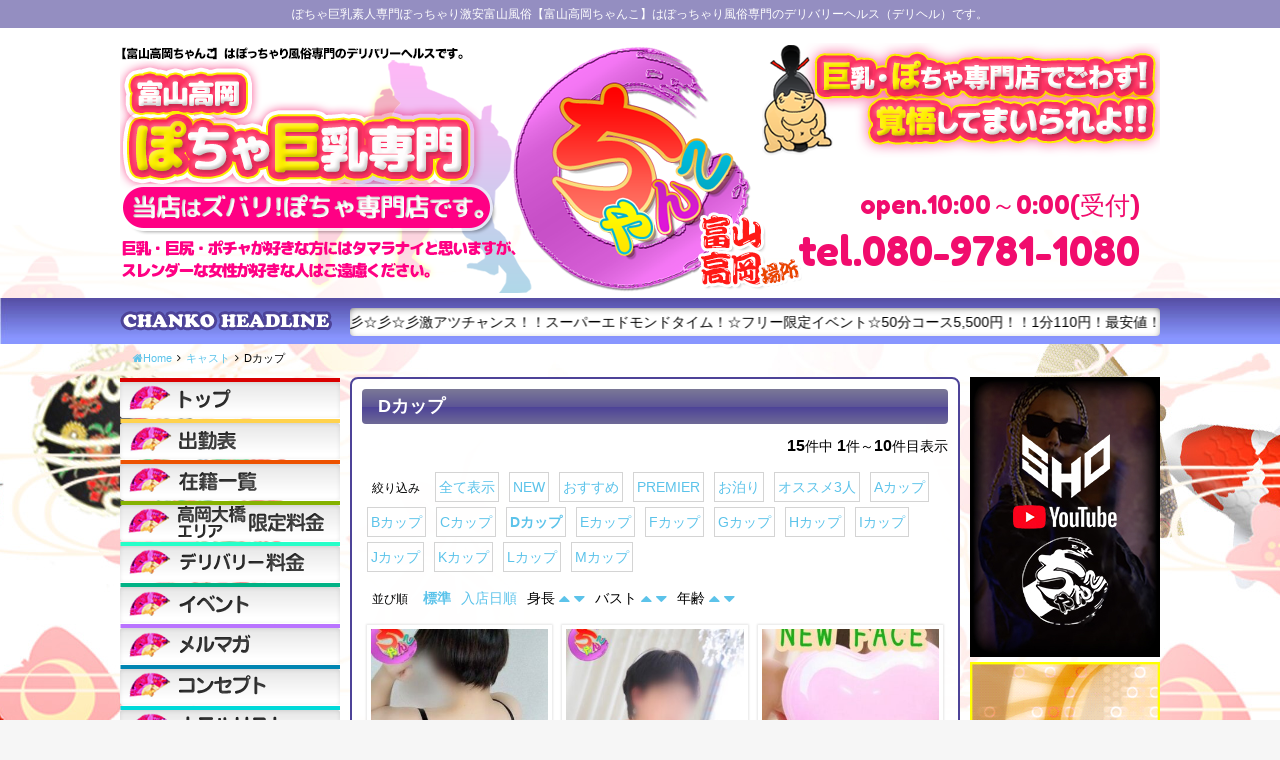

--- FILE ---
content_type: text/html; charset=UTF-8
request_url: https://love47-chanko.com/cast_cat/d%E3%82%AB%E3%83%83%E3%83%97/
body_size: 24411
content:
<!DOCTYPE html>
<html dir="ltr" lang="ja">
    <head>
        <!-- Global site tag (gtag.js) - Google Analytics -->
        <script async src="https://www.googletagmanager.com/gtag/js?id=G-V0N5LJLDQ3"></script>
        <script>
        window.dataLayer = window.dataLayer || [];
        function gtag(){dataLayer.push(arguments);}
        gtag('js', new Date());

        gtag('config', 'G-V0N5LJLDQ3');
        </script> 

        <meta charset="UTF-8">
        <meta name="description" content="ぽちゃ巨乳素人専門ぽっちゃり激安富山風俗 | 富山高岡ちゃんこ | デリヘル &amp;ぽちゃ巨乳素人専門ぽっちゃり激安富山風俗【富山高岡ちゃんこ】はぽっちゃり風俗専門のデリバリーヘルス（デリヘル）です。<br />
当店は、 全てのキャストが日本人！ ぽっちゃり店だからこその体重、体型詐称一切なし！！ 安心明瞭会計の税込み価格！！！ 是非とも安心して遊んでいただければと思います！ 初めてで不安な方には、、、、、 1分110円のフリーコース限定のエドモンドコースをご用意いたしてあります！！ 50分5,500円 100分11,000円 の2つから選べるフリーコースでお試ししてみてはいかがでしょうか？？ まずは、お気軽にお問い合わせください(*'ω'*)"【高岡大橋エリア限定料金】 60分コース：8,800円 80分コース：13,200円 100分コース：17,600円 120分コース：22,000円 【コミコミコース】 60分 12,800円 80分 17,200円 100分 21,600円 ※高岡大橋周辺エリア限定です。 詳細はお電話でお問い合わせください。 ※朝10時～夜0時までのご案内に限ります。 ※夜0時を越える場合はホテル代別途でのご案内となります。" />
        <link rel="icon" href="https://love47-chanko.com/wp/wp-content/uploads/2019/04/fav.png" sizes="32x32" />
<link rel="icon" href="https://love47-chanko.com/wp/wp-content/uploads/2019/04/fav.png" sizes="192x192" />
<link rel="apple-touch-icon" href="https://love47-chanko.com/wp/wp-content/uploads/2019/04/fav.png" />
<meta name="msapplication-TileImage" content="https://love47-chanko.com/wp/wp-content/uploads/2019/04/fav.png" />
        <meta name="viewport" content="width=device-width,initial-scale=1,user-scalable=no">
        <title>Dカップ &#8211; 【公式】富山高岡ちゃんこ | ぽっちゃり巨乳素人専門激安デリヘル</title>
<meta name='robots' content='max-image-preview:large' />
<link rel='dns-prefetch' href='//fonts.googleapis.com' />
<link rel="alternate" type="application/rss+xml" title="【公式】富山高岡ちゃんこ | ぽっちゃり巨乳素人専門激安デリヘル &raquo; フィード" href="https://love47-chanko.com/feed/" />
<link rel="alternate" type="application/rss+xml" title="【公式】富山高岡ちゃんこ | ぽっちゃり巨乳素人専門激安デリヘル &raquo; コメントフィード" href="https://love47-chanko.com/comments/feed/" />
<link rel="alternate" type="application/rss+xml" title="【公式】富山高岡ちゃんこ | ぽっちゃり巨乳素人専門激安デリヘル &raquo; Dカップ カテゴリー のフィード" href="https://love47-chanko.com/cast_cat/d%e3%82%ab%e3%83%83%e3%83%97/feed/" />
<script type="text/javascript">
/* <![CDATA[ */
window._wpemojiSettings = {"baseUrl":"https:\/\/s.w.org\/images\/core\/emoji\/15.0.3\/72x72\/","ext":".png","svgUrl":"https:\/\/s.w.org\/images\/core\/emoji\/15.0.3\/svg\/","svgExt":".svg","source":{"concatemoji":"https:\/\/love47-chanko.com\/wp\/wp-includes\/js\/wp-emoji-release.min.js?ver=3859d2ef27efc9e754d2fb525e47ca9b"}};
/*! This file is auto-generated */
!function(i,n){var o,s,e;function c(e){try{var t={supportTests:e,timestamp:(new Date).valueOf()};sessionStorage.setItem(o,JSON.stringify(t))}catch(e){}}function p(e,t,n){e.clearRect(0,0,e.canvas.width,e.canvas.height),e.fillText(t,0,0);var t=new Uint32Array(e.getImageData(0,0,e.canvas.width,e.canvas.height).data),r=(e.clearRect(0,0,e.canvas.width,e.canvas.height),e.fillText(n,0,0),new Uint32Array(e.getImageData(0,0,e.canvas.width,e.canvas.height).data));return t.every(function(e,t){return e===r[t]})}function u(e,t,n){switch(t){case"flag":return n(e,"\ud83c\udff3\ufe0f\u200d\u26a7\ufe0f","\ud83c\udff3\ufe0f\u200b\u26a7\ufe0f")?!1:!n(e,"\ud83c\uddfa\ud83c\uddf3","\ud83c\uddfa\u200b\ud83c\uddf3")&&!n(e,"\ud83c\udff4\udb40\udc67\udb40\udc62\udb40\udc65\udb40\udc6e\udb40\udc67\udb40\udc7f","\ud83c\udff4\u200b\udb40\udc67\u200b\udb40\udc62\u200b\udb40\udc65\u200b\udb40\udc6e\u200b\udb40\udc67\u200b\udb40\udc7f");case"emoji":return!n(e,"\ud83d\udc26\u200d\u2b1b","\ud83d\udc26\u200b\u2b1b")}return!1}function f(e,t,n){var r="undefined"!=typeof WorkerGlobalScope&&self instanceof WorkerGlobalScope?new OffscreenCanvas(300,150):i.createElement("canvas"),a=r.getContext("2d",{willReadFrequently:!0}),o=(a.textBaseline="top",a.font="600 32px Arial",{});return e.forEach(function(e){o[e]=t(a,e,n)}),o}function t(e){var t=i.createElement("script");t.src=e,t.defer=!0,i.head.appendChild(t)}"undefined"!=typeof Promise&&(o="wpEmojiSettingsSupports",s=["flag","emoji"],n.supports={everything:!0,everythingExceptFlag:!0},e=new Promise(function(e){i.addEventListener("DOMContentLoaded",e,{once:!0})}),new Promise(function(t){var n=function(){try{var e=JSON.parse(sessionStorage.getItem(o));if("object"==typeof e&&"number"==typeof e.timestamp&&(new Date).valueOf()<e.timestamp+604800&&"object"==typeof e.supportTests)return e.supportTests}catch(e){}return null}();if(!n){if("undefined"!=typeof Worker&&"undefined"!=typeof OffscreenCanvas&&"undefined"!=typeof URL&&URL.createObjectURL&&"undefined"!=typeof Blob)try{var e="postMessage("+f.toString()+"("+[JSON.stringify(s),u.toString(),p.toString()].join(",")+"));",r=new Blob([e],{type:"text/javascript"}),a=new Worker(URL.createObjectURL(r),{name:"wpTestEmojiSupports"});return void(a.onmessage=function(e){c(n=e.data),a.terminate(),t(n)})}catch(e){}c(n=f(s,u,p))}t(n)}).then(function(e){for(var t in e)n.supports[t]=e[t],n.supports.everything=n.supports.everything&&n.supports[t],"flag"!==t&&(n.supports.everythingExceptFlag=n.supports.everythingExceptFlag&&n.supports[t]);n.supports.everythingExceptFlag=n.supports.everythingExceptFlag&&!n.supports.flag,n.DOMReady=!1,n.readyCallback=function(){n.DOMReady=!0}}).then(function(){return e}).then(function(){var e;n.supports.everything||(n.readyCallback(),(e=n.source||{}).concatemoji?t(e.concatemoji):e.wpemoji&&e.twemoji&&(t(e.twemoji),t(e.wpemoji)))}))}((window,document),window._wpemojiSettings);
/* ]]> */
</script>
<style id='wp-emoji-styles-inline-css' type='text/css'>

	img.wp-smiley, img.emoji {
		display: inline !important;
		border: none !important;
		box-shadow: none !important;
		height: 1em !important;
		width: 1em !important;
		margin: 0 0.07em !important;
		vertical-align: -0.1em !important;
		background: none !important;
		padding: 0 !important;
	}
</style>
<link rel='stylesheet' id='wp-block-library-css' href='https://love47-chanko.com/wp/wp-includes/css/dist/block-library/style.min.css?ver=3859d2ef27efc9e754d2fb525e47ca9b' type='text/css' media='all' />
<style id='classic-theme-styles-inline-css' type='text/css'>
/*! This file is auto-generated */
.wp-block-button__link{color:#fff;background-color:#32373c;border-radius:9999px;box-shadow:none;text-decoration:none;padding:calc(.667em + 2px) calc(1.333em + 2px);font-size:1.125em}.wp-block-file__button{background:#32373c;color:#fff;text-decoration:none}
</style>
<style id='global-styles-inline-css' type='text/css'>
body{--wp--preset--color--black: #000000;--wp--preset--color--cyan-bluish-gray: #abb8c3;--wp--preset--color--white: #ffffff;--wp--preset--color--pale-pink: #f78da7;--wp--preset--color--vivid-red: #cf2e2e;--wp--preset--color--luminous-vivid-orange: #ff6900;--wp--preset--color--luminous-vivid-amber: #fcb900;--wp--preset--color--light-green-cyan: #7bdcb5;--wp--preset--color--vivid-green-cyan: #00d084;--wp--preset--color--pale-cyan-blue: #8ed1fc;--wp--preset--color--vivid-cyan-blue: #0693e3;--wp--preset--color--vivid-purple: #9b51e0;--wp--preset--gradient--vivid-cyan-blue-to-vivid-purple: linear-gradient(135deg,rgba(6,147,227,1) 0%,rgb(155,81,224) 100%);--wp--preset--gradient--light-green-cyan-to-vivid-green-cyan: linear-gradient(135deg,rgb(122,220,180) 0%,rgb(0,208,130) 100%);--wp--preset--gradient--luminous-vivid-amber-to-luminous-vivid-orange: linear-gradient(135deg,rgba(252,185,0,1) 0%,rgba(255,105,0,1) 100%);--wp--preset--gradient--luminous-vivid-orange-to-vivid-red: linear-gradient(135deg,rgba(255,105,0,1) 0%,rgb(207,46,46) 100%);--wp--preset--gradient--very-light-gray-to-cyan-bluish-gray: linear-gradient(135deg,rgb(238,238,238) 0%,rgb(169,184,195) 100%);--wp--preset--gradient--cool-to-warm-spectrum: linear-gradient(135deg,rgb(74,234,220) 0%,rgb(151,120,209) 20%,rgb(207,42,186) 40%,rgb(238,44,130) 60%,rgb(251,105,98) 80%,rgb(254,248,76) 100%);--wp--preset--gradient--blush-light-purple: linear-gradient(135deg,rgb(255,206,236) 0%,rgb(152,150,240) 100%);--wp--preset--gradient--blush-bordeaux: linear-gradient(135deg,rgb(254,205,165) 0%,rgb(254,45,45) 50%,rgb(107,0,62) 100%);--wp--preset--gradient--luminous-dusk: linear-gradient(135deg,rgb(255,203,112) 0%,rgb(199,81,192) 50%,rgb(65,88,208) 100%);--wp--preset--gradient--pale-ocean: linear-gradient(135deg,rgb(255,245,203) 0%,rgb(182,227,212) 50%,rgb(51,167,181) 100%);--wp--preset--gradient--electric-grass: linear-gradient(135deg,rgb(202,248,128) 0%,rgb(113,206,126) 100%);--wp--preset--gradient--midnight: linear-gradient(135deg,rgb(2,3,129) 0%,rgb(40,116,252) 100%);--wp--preset--font-size--small: 13px;--wp--preset--font-size--medium: 20px;--wp--preset--font-size--large: 36px;--wp--preset--font-size--x-large: 42px;--wp--preset--spacing--20: 0.44rem;--wp--preset--spacing--30: 0.67rem;--wp--preset--spacing--40: 1rem;--wp--preset--spacing--50: 1.5rem;--wp--preset--spacing--60: 2.25rem;--wp--preset--spacing--70: 3.38rem;--wp--preset--spacing--80: 5.06rem;--wp--preset--shadow--natural: 6px 6px 9px rgba(0, 0, 0, 0.2);--wp--preset--shadow--deep: 12px 12px 50px rgba(0, 0, 0, 0.4);--wp--preset--shadow--sharp: 6px 6px 0px rgba(0, 0, 0, 0.2);--wp--preset--shadow--outlined: 6px 6px 0px -3px rgba(255, 255, 255, 1), 6px 6px rgba(0, 0, 0, 1);--wp--preset--shadow--crisp: 6px 6px 0px rgba(0, 0, 0, 1);}:where(.is-layout-flex){gap: 0.5em;}:where(.is-layout-grid){gap: 0.5em;}body .is-layout-flex{display: flex;}body .is-layout-flex{flex-wrap: wrap;align-items: center;}body .is-layout-flex > *{margin: 0;}body .is-layout-grid{display: grid;}body .is-layout-grid > *{margin: 0;}:where(.wp-block-columns.is-layout-flex){gap: 2em;}:where(.wp-block-columns.is-layout-grid){gap: 2em;}:where(.wp-block-post-template.is-layout-flex){gap: 1.25em;}:where(.wp-block-post-template.is-layout-grid){gap: 1.25em;}.has-black-color{color: var(--wp--preset--color--black) !important;}.has-cyan-bluish-gray-color{color: var(--wp--preset--color--cyan-bluish-gray) !important;}.has-white-color{color: var(--wp--preset--color--white) !important;}.has-pale-pink-color{color: var(--wp--preset--color--pale-pink) !important;}.has-vivid-red-color{color: var(--wp--preset--color--vivid-red) !important;}.has-luminous-vivid-orange-color{color: var(--wp--preset--color--luminous-vivid-orange) !important;}.has-luminous-vivid-amber-color{color: var(--wp--preset--color--luminous-vivid-amber) !important;}.has-light-green-cyan-color{color: var(--wp--preset--color--light-green-cyan) !important;}.has-vivid-green-cyan-color{color: var(--wp--preset--color--vivid-green-cyan) !important;}.has-pale-cyan-blue-color{color: var(--wp--preset--color--pale-cyan-blue) !important;}.has-vivid-cyan-blue-color{color: var(--wp--preset--color--vivid-cyan-blue) !important;}.has-vivid-purple-color{color: var(--wp--preset--color--vivid-purple) !important;}.has-black-background-color{background-color: var(--wp--preset--color--black) !important;}.has-cyan-bluish-gray-background-color{background-color: var(--wp--preset--color--cyan-bluish-gray) !important;}.has-white-background-color{background-color: var(--wp--preset--color--white) !important;}.has-pale-pink-background-color{background-color: var(--wp--preset--color--pale-pink) !important;}.has-vivid-red-background-color{background-color: var(--wp--preset--color--vivid-red) !important;}.has-luminous-vivid-orange-background-color{background-color: var(--wp--preset--color--luminous-vivid-orange) !important;}.has-luminous-vivid-amber-background-color{background-color: var(--wp--preset--color--luminous-vivid-amber) !important;}.has-light-green-cyan-background-color{background-color: var(--wp--preset--color--light-green-cyan) !important;}.has-vivid-green-cyan-background-color{background-color: var(--wp--preset--color--vivid-green-cyan) !important;}.has-pale-cyan-blue-background-color{background-color: var(--wp--preset--color--pale-cyan-blue) !important;}.has-vivid-cyan-blue-background-color{background-color: var(--wp--preset--color--vivid-cyan-blue) !important;}.has-vivid-purple-background-color{background-color: var(--wp--preset--color--vivid-purple) !important;}.has-black-border-color{border-color: var(--wp--preset--color--black) !important;}.has-cyan-bluish-gray-border-color{border-color: var(--wp--preset--color--cyan-bluish-gray) !important;}.has-white-border-color{border-color: var(--wp--preset--color--white) !important;}.has-pale-pink-border-color{border-color: var(--wp--preset--color--pale-pink) !important;}.has-vivid-red-border-color{border-color: var(--wp--preset--color--vivid-red) !important;}.has-luminous-vivid-orange-border-color{border-color: var(--wp--preset--color--luminous-vivid-orange) !important;}.has-luminous-vivid-amber-border-color{border-color: var(--wp--preset--color--luminous-vivid-amber) !important;}.has-light-green-cyan-border-color{border-color: var(--wp--preset--color--light-green-cyan) !important;}.has-vivid-green-cyan-border-color{border-color: var(--wp--preset--color--vivid-green-cyan) !important;}.has-pale-cyan-blue-border-color{border-color: var(--wp--preset--color--pale-cyan-blue) !important;}.has-vivid-cyan-blue-border-color{border-color: var(--wp--preset--color--vivid-cyan-blue) !important;}.has-vivid-purple-border-color{border-color: var(--wp--preset--color--vivid-purple) !important;}.has-vivid-cyan-blue-to-vivid-purple-gradient-background{background: var(--wp--preset--gradient--vivid-cyan-blue-to-vivid-purple) !important;}.has-light-green-cyan-to-vivid-green-cyan-gradient-background{background: var(--wp--preset--gradient--light-green-cyan-to-vivid-green-cyan) !important;}.has-luminous-vivid-amber-to-luminous-vivid-orange-gradient-background{background: var(--wp--preset--gradient--luminous-vivid-amber-to-luminous-vivid-orange) !important;}.has-luminous-vivid-orange-to-vivid-red-gradient-background{background: var(--wp--preset--gradient--luminous-vivid-orange-to-vivid-red) !important;}.has-very-light-gray-to-cyan-bluish-gray-gradient-background{background: var(--wp--preset--gradient--very-light-gray-to-cyan-bluish-gray) !important;}.has-cool-to-warm-spectrum-gradient-background{background: var(--wp--preset--gradient--cool-to-warm-spectrum) !important;}.has-blush-light-purple-gradient-background{background: var(--wp--preset--gradient--blush-light-purple) !important;}.has-blush-bordeaux-gradient-background{background: var(--wp--preset--gradient--blush-bordeaux) !important;}.has-luminous-dusk-gradient-background{background: var(--wp--preset--gradient--luminous-dusk) !important;}.has-pale-ocean-gradient-background{background: var(--wp--preset--gradient--pale-ocean) !important;}.has-electric-grass-gradient-background{background: var(--wp--preset--gradient--electric-grass) !important;}.has-midnight-gradient-background{background: var(--wp--preset--gradient--midnight) !important;}.has-small-font-size{font-size: var(--wp--preset--font-size--small) !important;}.has-medium-font-size{font-size: var(--wp--preset--font-size--medium) !important;}.has-large-font-size{font-size: var(--wp--preset--font-size--large) !important;}.has-x-large-font-size{font-size: var(--wp--preset--font-size--x-large) !important;}
.wp-block-navigation a:where(:not(.wp-element-button)){color: inherit;}
:where(.wp-block-post-template.is-layout-flex){gap: 1.25em;}:where(.wp-block-post-template.is-layout-grid){gap: 1.25em;}
:where(.wp-block-columns.is-layout-flex){gap: 2em;}:where(.wp-block-columns.is-layout-grid){gap: 2em;}
.wp-block-pullquote{font-size: 1.5em;line-height: 1.6;}
</style>
<link rel='stylesheet' id='contact-form-7-css' href='https://love47-chanko.com/wp/wp-content/plugins/contact-form-7/includes/css/styles.css?ver=5.9.8' type='text/css' media='all' />
<link rel='stylesheet' id='swiper-css' href='https://love47-chanko.com/wp/wp-content/themes/010cubizm-line/lib/swiper/css/swiper.min.css?ver=3.4.0' type='text/css' media='all' />
<link rel='stylesheet' id='owlcarousel-css' href='https://love47-chanko.com/wp/wp-content/themes/010cubizm-line/lib/owlcarousel/assets/owl.carousel.min.css?ver=2.2.0' type='text/css' media='all' />
<link rel='stylesheet' id='owlc-theme-default-css' href='https://love47-chanko.com/wp/wp-content/themes/010cubizm-line/lib/owlcarousel/assets/owl.theme.default.min.css?ver=2.2.0' type='text/css' media='all' />
<link rel='stylesheet' id='cubizm-line-style-css' href='https://love47-chanko.com/wp/wp-content/themes/010cubizm-line/style.css?ver=20161011' type='text/css' media='all' />
<link rel='stylesheet' id='cubizm-line-theme-option-css' href='https://love47-chanko.com/wp/wp-content/themes/010cubizm-line/css/theme-option.css?ver=1.0' type='text/css' media='all' />
<link rel='stylesheet' id='earlyaccess-css' href='https://fonts.googleapis.com/earlyaccess/mplus1p.css?ver=1.0' type='text/css' media='all' />
<link rel='stylesheet' id='font-awesome-css' href='https://love47-chanko.com/wp/wp-content/themes/010cubizm-line/fonts/font-awesome/css/font-awesome.min.css?ver=3859d2ef27efc9e754d2fb525e47ca9b' type='text/css' media='all' />
<link rel='stylesheet' id='drawer-css' href='https://love47-chanko.com/wp/wp-content/themes/010cubizm-line/lib/drawer/dist/css/drawer.css?ver=20190702' type='text/css' media='all' />
<link rel='stylesheet' id='flexslider-style-css' href='https://love47-chanko.com/wp/wp-content/themes/010cubizm-line/lib/flexslider/css/flexslider.css?ver=1.2.5' type='text/css' media='all' />
<link rel='stylesheet' id='animate-css' href='https://love47-chanko.com/wp/wp-content/themes/010cubizm-line/css/animate.min.css?ver=3.1.0' type='text/css' media='all' />
<link rel='stylesheet' id='kirki_google_fonts-css' href='https://fonts.googleapis.com/css?family=Roboto%3Aregular&#038;subset' type='text/css' media='all' />
<script type="text/javascript" src="//ajax.googleapis.com/ajax/libs/jquery/2.2.4/jquery.min.js" id="jquery-js"></script>
<script type="text/javascript" src="https://love47-chanko.com/wp/wp-content/themes/010cubizm-line/js/modernizr-custom.js?ver=3.3.1" id="modernizr-custom-js"></script>
<script type="text/javascript" src="https://love47-chanko.com/wp/wp-content/themes/010cubizm-line/lib/flexslider/js/jquery.flexslider-min.js?ver=1.0" id="flexslider-scripts-js"></script>
<script type="text/javascript" src="https://love47-chanko.com/wp/wp-content/themes/010cubizm-line/js/jquery.simpleTicker.js?ver=1.0" id="jquery.simpleTicker-js"></script>
<script type="text/javascript" src="https://love47-chanko.com/wp/wp-content/themes/010cubizm-line/js/jquery.easings.min.js?ver=1.9.2" id="jquery-easings-js"></script>
<script type="text/javascript" src="https://love47-chanko.com/wp/wp-content/themes/010cubizm-line/js/lazysizes.min.js?ver=3.0.0" id="lazysizes-js"></script>
<script type="text/javascript" src="https://love47-chanko.com/wp/wp-content/themes/010cubizm-line/js/ls.bgset.min.js?ver=3.0.0" id="ls.bgset-js"></script>
<script type="text/javascript" src="https://love47-chanko.com/wp/wp-content/themes/010cubizm-line/js/ls.aspectratio.min.js?ver=3.0.0" id="ls.aspectratio-js"></script>
<script type="text/javascript" src="https://love47-chanko.com/wp/wp-content/themes/010cubizm-line/js/machihime_list.js?ver=1.0" id="machihime-js"></script>
<script type="text/javascript" src="https://love47-chanko.com/wp/wp-content/themes/010cubizm-line/js/jquery.matchHeight-min.js?ver=0.7.0" id="matchHeight-js"></script>
<!--[if lt IE 9]>
<script type="text/javascript" src="https://love47-chanko.com/wp/wp-content/themes/010cubizm-line/js/html5shiv.min.js?ver=3.7.3" id="html5shiv-js"></script>
<![endif]-->
<link rel="https://api.w.org/" href="https://love47-chanko.com/wp-json/" /><link rel="EditURI" type="application/rsd+xml" title="RSD" href="https://love47-chanko.com/wp/xmlrpc.php?rsd" />

<link rel="icon" href="https://love47-chanko.com/wp/wp-content/uploads/2019/04/fav.png" sizes="32x32" />
<link rel="icon" href="https://love47-chanko.com/wp/wp-content/uploads/2019/04/fav.png" sizes="192x192" />
<link rel="apple-touch-icon" href="https://love47-chanko.com/wp/wp-content/uploads/2019/04/fav.png" />
<meta name="msapplication-TileImage" content="https://love47-chanko.com/wp/wp-content/uploads/2019/04/fav.png" />


  <script>
jQuery(function($){ 
	jQuery('.flexslider').flexslider({
    animation: "slide",
	slideshow: true, 
slideshowSpeed: 2500,
   	directionNav  : true, 
  });
});
</script>

<style type="text/css">
body {
background-image: url(https://love47-chanko.com/wp/wp-content/uploads/2017/06/bg-pc-1.jpg)!important;
}
</style>

<link href="https://fonts.googleapis.com/css?family=Fredoka+One" rel="stylesheet">
    </head>
    <body class="archive tax-cast_cat term-d term-13 drawer drawer--right drawer-close">       
        <div class="container"><!-- start .container -->
<header id="header"><!-- start #header -->
              <div class="header-over">ぽちゃ巨乳素人専門ぽっちゃり激安富山風俗【富山高岡ちゃんこ】はぽっちゃり風俗専門のデリバリーヘルス（デリヘル）です。</div>
                <div class="row">
                
                  
<h1>ぽちゃ巨乳素人専門ぽっちゃり激安富山風俗【富山高岡ちゃんこ】はぽっちゃり風俗専門のデリバリーヘルス（デリヘル）です。</h1>


            
                    <div id="header-inc">
                        <div id="header-section" class="wf-nicomoji clearfix"> 
                        
                                 
                           
                                <div class="shop-info open">open.10:00～0:00(受付)</div> 
                                 
                            <div class="shop-info shop-tel">
                                <span class="tel show-for-medium">tel.080-9781-1080</span>
                                <div class="show-for-small-only smart-tel">
                                    <a href="tel:080-9781-1080" onclick="ga('send', 'event', 'click', 'tel-tap');"> <i class="fa fa-phone" aria-hidden="true"></i> お店にTEL</a>
                                </div>
                            </div>
                        </div>
                       

                    </div>
                </div>
                <div id="ticker">
<div id="ticker_inner" class="row">
<div id="ticker_text"></div>
<div id="ticker_content">
<div class="ticker">
    <ul>
    <li>
<marquee>
☆彡☆彡☆彡☆彡☆彡激アツチャンス！！スーパーエドモンドタイム！☆フリー限定イベント☆50分コース5,500円！！1分110円！最安値！！ご指名なしフリーのご案内がなんと！50分5,500円ポッキリ！でごわすっ！※50分フリー限定イベントは、写真指名はできません。高岡大橋エリア限定となります。</marquee></li>

    </ul>
    </div> 
</div>
</div>
</div>
            </header><!-- end #header -->
            
            <div id="smart-menu">
            <div class="smart-menu-li"><a href="https://love47-chanko.com/top"><img src="https://love47-chanko.com/wp/wp-content/themes/010cubizm-line/images/smt-icon01.png" width="200" height="70" alt=""/></a></div>
            <div class="smart-menu-li"><a href="https://love47-chanko.com/cast"><img src="https://love47-chanko.com/wp/wp-content/themes/010cubizm-line/images/smt-icon02.png" width="200" height="70" alt=""/></a></div>
            <div class="smart-menu-li"><a href="https://love47-chanko.com/schedule"><img src="https://love47-chanko.com/wp/wp-content/themes/010cubizm-line/images/smt-icon03.png" width="200" height="70" alt=""/></a></div>
            
            
            <div class="smart-menu-li"><a href="https://love47-chanko.com/system_area"><img src="https://love47-chanko.com/wp/wp-content/themes/010cubizm-line/images/smt-icon04.png" width="200" height="70" alt=""/></a></div>
            <div class="smart-menu-li"><a href="https://love47-chanko.com/system_deli"><img src="https://love47-chanko.com/wp/wp-content/themes/010cubizm-line/images/smt-icon05.png" width="200" height="70" alt=""/></a></div>
            <div class="smart-menu-li"><a href="https://love47-chanko.com/mailmagazine"><img src="https://love47-chanko.com/wp/wp-content/themes/010cubizm-line/images/smt-icon11.png" width="200" height="70" alt=""/></a></div>
</div>
            
            
                     
                                        <div class="column row">
                       <!-- start breadcrumb -->
                    <ul id="crumbs" class="no-bullet clearfix" itemscope itemtype="http://schema.org/BreadcrumbList"><li itemprop="itemListElement" itemscope itemtype="http://schema.org/ListItem"><a class="bread-link bread-home" href="https://love47-chanko.com"><span itemprop="name"><i class="fa fa-home"></i>Home</span></a><meta itemprop="position" content="1" /></li><li><i class="fa fa-angle-right" aria-hidden="true"></i></li><li itemprop="itemListElement" itemscope itemtype="http://schema.org/ListItem"><a class="bread-cat bread-custom-post-type-cast" href="https://love47-chanko.com/cast/" title="キャスト" itemprop="url"><span itemprop="title">キャスト</span></a><meta itemprop="position" content="2" /></li><li><i class="fa fa-angle-right" aria-hidden="true"></i></li><li itemprop="itemListElement" itemscope itemtype="http://schema.org/ListItem"><span class="bread-current bread-archive">Dカップ</span><meta itemprop="position" content="3" /></li></ul>                       <!-- end breadcrumb -->
                </div>
                        <div id="main-content" class="row"><!-- start #main-content -->
      <div id="primary" class=""><!-- start #primary -->
<main id="archive" class="page-frame" role="main"><!-- start taxonomy -->
    <div class="entry-header">
        <h2 class="page-title"><span class="title-name">Dカップ</span></h2>
    </div>
    <div class="entry-content">
                <div class="query-count text-right"><span class="total-num">15</span>件中&nbsp;<span class="num">1</span>件～<span class="num">10</span>件目表示</div>
        	<ul id="cast-sort-lists" class="no-bullet show-for-medium" data-title="絞り込み">
		<li><span class="sort-label">絞り込み</span></li><li><a href="https://love47-chanko.com/cast/" data-name="全て表示" data-index="0">全て表示</a></li><li><a href="https://love47-chanko.com/cast_attr/new/" data-name="NEW" data-index="1">NEW</a></li><li><a href="https://love47-chanko.com/cast_attr/%e3%81%8a%e3%81%99%e3%81%99%e3%82%81/" data-name="おすすめ" data-index="2">おすすめ</a></li><li><a href="https://love47-chanko.com/cast_attr/premiere/" data-name="PREMIER" data-index="3">PREMIER</a></li><li><a href="https://love47-chanko.com/cast_attr/%e3%81%8a%e6%b3%8a%e3%82%8a/" data-name="お泊り" data-index="4">お泊り</a></li><li><a href="https://love47-chanko.com/cast_attr/hot/" data-name="オススメ3人" data-index="5">オススメ3人</a></li><li><a href="https://love47-chanko.com/cast_cat/a%e3%82%ab%e3%83%83%e3%83%97/" data-name="Aカップ" data-index="6">Aカップ</a></li><li><a href="https://love47-chanko.com/cast_cat/b%e3%82%ab%e3%83%83%e3%83%97/" data-name="Bカップ" data-index="7">Bカップ</a></li><li><a href="https://love47-chanko.com/cast_cat/c%e3%82%ab%e3%83%83%e3%83%97/" data-name="Cカップ" data-index="8">Cカップ</a></li><li><a href="https://love47-chanko.com/cast_cat/d%e3%82%ab%e3%83%83%e3%83%97/" data-name="Dカップ" data-index="9"class="selected" >Dカップ</a></li><li><a href="https://love47-chanko.com/cast_cat/e%e3%82%ab%e3%83%83%e3%83%97/" data-name="Eカップ" data-index="10">Eカップ</a></li><li><a href="https://love47-chanko.com/cast_cat/f%e3%82%ab%e3%83%83%e3%83%97/" data-name="Fカップ" data-index="11">Fカップ</a></li><li><a href="https://love47-chanko.com/cast_cat/g%e3%82%ab%e3%83%83%e3%83%97/" data-name="Gカップ" data-index="12">Gカップ</a></li><li><a href="https://love47-chanko.com/cast_cat/h%e3%82%ab%e3%83%83%e3%83%97/" data-name="Hカップ" data-index="13">Hカップ</a></li><li><a href="https://love47-chanko.com/cast_cat/i%e3%82%ab%e3%83%83%e3%83%97/" data-name="Iカップ" data-index="14">Iカップ</a></li><li><a href="https://love47-chanko.com/cast_cat/j%e3%82%ab%e3%83%83%e3%83%97/" data-name="Jカップ" data-index="15">Jカップ</a></li><li><a href="https://love47-chanko.com/cast_cat/k%e3%82%ab%e3%83%83%e3%83%97/" data-name="Kカップ" data-index="16">Kカップ</a></li><li><a href="https://love47-chanko.com/cast_cat/l%e3%82%ab%e3%83%83%e3%83%97/" data-name="Lカップ" data-index="17">Lカップ</a></li><li><a href="https://love47-chanko.com/cast_cat/m%e3%82%ab%e3%83%83%e3%83%97/" data-name="Mカップ" data-index="18">Mカップ</a></li>	</ul>
	<ul id="cast-order-lists" class="no-bullet show-for-medium" data-title="並び順">
		<li><span class="order-label"> 並び順</span></li><li><a href="https://love47-chanko.com/cast_cat/d%e3%82%ab%e3%83%83%e3%83%97/" data-name="標準" data-index="0" class="selected" >標準</a></li><li><a href="https://love47-chanko.com/cast_cat/d%e3%82%ab%e3%83%83%e3%83%97/?orderby=registDate&order=desc" data-name="入店日順" data-index="1">入店日順</a></li><li>身長 <a href="https://love47-chanko.com/cast_cat/d%e3%82%ab%e3%83%83%e3%83%97/?orderby=height&order=asc" data-name="身長(低い順)" data-index="2"><i class="fa fa-caret-up fa-lg"></i></a>  <a href="https://love47-chanko.com/cast_cat/d%e3%82%ab%e3%83%83%e3%83%97/?orderby=height&order=desc" data-name="身長(高い順)" data-index="3"><i class="fa fa-caret-down fa-lg"></i></a> </li><li>バスト <a href="https://love47-chanko.com/cast_cat/d%e3%82%ab%e3%83%83%e3%83%97/?orderby=cup&order=asc" data-name="バスト(小さい順)" data-index="4"><i class="fa fa-caret-up fa-lg"></i></a>  <a href="https://love47-chanko.com/cast_cat/d%e3%82%ab%e3%83%83%e3%83%97/?orderby=cup&order=desc" data-name="バスト(大きい順)" data-index="5" ><i class="fa fa-caret-down fa-lg"></i></a> </li><li>年齢 <a href="https://love47-chanko.com/cast_cat/d%e3%82%ab%e3%83%83%e3%83%97/?orderby=age&order=asc" data-name="年齢(低い順)" data-index="6"><i class="fa fa-caret-up fa-lg"></i></a>  <a href="https://love47-chanko.com/cast_cat/d%e3%82%ab%e3%83%83%e3%83%97/?orderby=age&order=desc" data-name="年齢(高い順)" data-index="7"><i class="fa fa-caret-down fa-lg"></i></a> </li>	</ul>
	
                    <ul id="cast-list" class="cast-list row columns small-up-1  medium-up-3 cast-lists-frame items-container no-bullet">
                <li class="columns action">
    <div class="cast-frame item lazyload" data-mh="cast-list">
        <a href="https://love47-chanko.com/cast/855471/">
            <div class="row collapse">
                <div class="cast-image small-12 medium-12 columns">
                
                <div class="cast-icon">
	 <div class="cast-icon-cup">			
<img src="https://love47-chanko.com/wp/wp-content/themes/010cubizm-line/images/icon_D.png">
</div>

 <div class="cast-icon-class">
<img src="https://love47-chanko.com/wp/wp-content/themes/010cubizm-line/images/class7.png">
</div>


                 </div>
                 
                 
                 
                    <img src="[data-uri]" data-src="https://love47-chanko.com/wp/wp-content/uploads/2024/08/0606204441852-300x450.jpg" data-aspectratio="300/450" class="thumbnail owl-lazy lazyload" width="300" height="450" alt="つかさ♡初心な色気溢れる人妻系♡">                </div>
                <div class="cast-section small-12 medium-12 columns text-left medium-text-center">
                    <div class="cast-name"><span class="cast-name">つかさ♡初心な色気溢れる人妻系♡<span class="cast-age">(36)</span></span></div>
                    <div class="cast-size"><span class="cast-size">B92 (D) W79 H91</span></div>
        <div class="cast-weight"><span class="weight"><span class="cast-weight">身長158cm 体重60kg</span></span></div>
        
         
                    
                    
                    
                  
                                      <marquee scrollamount="3">                  本日、富山高岡ちゃんこに業界未経験の初心なご近所妻系の女の子が入店しました！

【つかさちゃん】☆彡

身長158㎝　　体重60㎏
B92㎝（D）W79㎝　H91㎝　

ショートカットのボーイッシュ系のつかさちゃん(*'ω'*)
さばさばした雰囲気を感じてしまうかもしれませんが、、、、、否！！

一度話してしまえば、親近感を感じさせてしまう、

職場の女の子、、、同窓会で会う久しぶりの同級生、、、同僚の奥様、、、

そんな背徳感すらも感じさせるような心的距離の近さが魅力のつかさちゃん(*^^*)

風俗的なギラギラした女の子を期待している方は、少し物足りなさがあるかもしれませんが

このストレス社会で疲弊した体を癒したい！！
最近女の子と話してないな、、、、
気兼ねなく女の子と話がしたい！！
素人感溢れる女の子とイチャイチャしたい！！

そんなお客様に
是非ともおすすめです☆★☆★


【可能オプション】
ローター〇
電マ〇
バイブ〇
聖水△
顔射〇
ごっくん×
即尺×
写メ2枚(顔なし)△
アナル舐め×
オナニー鑑賞〇
3P△
お食事デート〇

ーーーーーーーーーーーーーーーーーーーーーーーーーーーーーーーーーーーーーー
〈当店に頂いた口コミ〉一部抜粋
【タイトル】
  つかさちゃん、楽しすぎました
【女の子評価】5点満点
 5.0点
【本文】
気が付けば３カ月ぶりであったが、相変わらず…いやっ、私的には前回よりも小顔になっていた感があり、本人に伝えるとものすごくウケてくれた(^。^)
最初っから笑いありの再会であり、終わりまでずっと話題も絶えることなく楽しく過ごすことができて、本当に感謝である。
プレイも２人で一緒に温まり、ベッドでもずっと明るく楽しく、そして激しく過ごすことができた(*^-^*)
最後は私にしても珍しく逆６〇でフィニッシュ。これまた貴重な体験であった。また時間合えば、必ず指名したい。

【タイトル】
    満足度十分！
【女の子評価】5点満点
 5.0点
【本文】
3度目の指名でした。
1ヶ月ぶりなのに予約した時点で気づいてくれて凄くうれしかったです
とても可愛く、肌が綺麗な女の子です。
トークも楽しく、充実した正月休み最終日を過ごせました。
フェラがとても上手ですが、ツルツル肌の素股も絶品です！
</marquee>
                                       
                                        <span class="cast-small-icon"><img src="https://love47-chanko.com/wp/wp-content/themes/010cubizm-line/images/chekit.gif" width="27" height="10" alt=""/></span>
                                        
                    
                                          
                                        
                    
                                    </div>
            </div>
        </a>
    </div>
</li><li class="columns action">
    <div class="cast-frame item lazyload" data-mh="cast-list">
        <a href="https://love47-chanko.com/cast/853640/">
            <div class="row collapse">
                <div class="cast-image small-12 medium-12 columns">
                
                <div class="cast-icon">
	 <div class="cast-icon-cup">			
<img src="https://love47-chanko.com/wp/wp-content/themes/010cubizm-line/images/icon_D.png">
</div>

 <div class="cast-icon-class">
<img src="https://love47-chanko.com/wp/wp-content/themes/010cubizm-line/images/class5.png">
</div>


                 </div>
                 
                 
                 
                    <img src="[data-uri]" data-src="https://love47-chanko.com/wp/wp-content/uploads/2022/09/0606204953372-300x450.jpg" data-aspectratio="300/450" class="thumbnail owl-lazy lazyload" width="300" height="450" alt="いずみ♡M気強めのおっとり熟女♡">                </div>
                <div class="cast-section small-12 medium-12 columns text-left medium-text-center">
                    <div class="cast-name"><span class="cast-name">いずみ♡M気強めのおっとり熟女♡<span class="cast-age">(50)</span></span></div>
                    <div class="cast-size"><span class="cast-size">B90 (D) W80 H85</span></div>
        <div class="cast-weight"><span class="weight"><span class="cast-weight">身長160cm 体重70kg</span></span></div>
        
         
                    
                    
                    
                  
                                      <marquee scrollamount="3">                  富山高岡ちゃんこにM気溢れる熟女が入店しました！

【いずみちゃん】☆彡

身長160㎝　　体重70㎏
B90㎝（D）W80㎝　H85㎝　


高リピート率を誇る、当店屈指の熟女枠のいずみちゃん♡

好きな食べ物は、お寿司とめん類の2大炭水化物と食欲旺盛ないずみちゃん(*'ω'*)

あっち♡♡の方も旺盛ないずみちゃんは、、、、、


なんと！！！！

全身性感帯のどMちゃん(●´ω｀●)

全身性感帯のドMの熟女のいずみちゃんは、やっぱり濡れやすいらしく、、、、

とくに！！

乳首とクリトリスが一番感じやすいとのことです♡♡

男性の好きな仕草に、優しくを頭を撫でられる所があるいずみちゃん♡


ドMな従順なこの子を優しく手名付けながら、

あんなことやこんなこと、サービス満点のいずみちゃんを全身の隅々まで性が尽きるまでご堪能下さいwwww


【可能オプション】
ローター〇
電マ〇
バイブ〇
聖水×
顔射×
ごっくん×
即尺〇
写メ2枚〇
アナル舐め〇
オナニー鑑賞〇
3P×
お食事デート〇

～～～～～～～～～～～～～～～～～～～～～～～～～
〈当店に頂いた口コミ〉一部抜粋

【タイトル】
  むにゅぽちゃでまったり💕

【女の子評価】5点満点
  4.4点

【本文】
久しぶりのいずみちゃんとの出逢いは、新鮮で楽しいものでした。
おっぱい星人の私には、たまらない大きさでいい感触。
いずみちゃんが横にいるだけで、癒されてしまいます。
いずみちゃんは、下半身への攻撃の手を弛めてくれない。
目の前には、待ちに待った熟パイ。たまらない感触。
いずみちゃんの声が大きくなってきて、こちらも大興奮。
しっかりフィニッシュさせてもらいました。今日もたくさん癒されました。
再会を約束して、手を振りお別れ。
また逢いに来るからね。</marquee>
                                       
                                        <span class="cast-small-icon"><img src="https://love47-chanko.com/wp/wp-content/themes/010cubizm-line/images/chekit.gif" width="27" height="10" alt=""/></span>
                                        
                    
                                          
                                        
                    
                                    </div>
            </div>
        </a>
    </div>
</li><li class="columns action">
    <div class="cast-frame item lazyload" data-mh="cast-list">
        <a href="https://love47-chanko.com/cast/856329/">
            <div class="row collapse">
                <div class="cast-image small-12 medium-12 columns">
                
                <div class="cast-icon">
	 <div class="cast-icon-cup">			
<img src="https://love47-chanko.com/wp/wp-content/themes/010cubizm-line/images/icon_D.png">
</div>

 <div class="cast-icon-class">
<img src="https://love47-chanko.com/wp/wp-content/themes/010cubizm-line/images/class5.png">
</div>


                 </div>
                 
                 
                 
                    <img src="[data-uri]" data-src="https://love47-chanko.com/wp/wp-content/uploads/2025/09/0930120510831-300x450.jpg" data-aspectratio="300/450" class="thumbnail owl-lazy lazyload" width="300" height="450" alt="こと♡母性溢れる品のいい奥様♡">                </div>
                <div class="cast-section small-12 medium-12 columns text-left medium-text-center">
                    <div class="cast-name"><span class="cast-name">こと♡母性溢れる品のいい奥様♡<span class="cast-age">(45)</span></span></div>
                    <div class="cast-size"><span class="cast-size">B96 (D) W84 H99</span></div>
        <div class="cast-weight"><span class="weight"><span class="cast-weight">身長150cm 体重60kg</span></span></div>
        
         
                    
                    
                    
                  
                                      <marquee scrollamount="3">                  本日、富山高岡ちゃんこに品のある陽気な奥さまが入店しました！

【ことちゃん】☆彡

身長150㎝　　体重60㎏
B96㎝（D）W84㎝　H99㎝　


【可能オプション】
ローター〇
電マ△
バイブ△
聖水△
顔射×
ごっくん×
即尺△
写メ2枚(顔なし)×
アナル舐め△
オナニー鑑賞〇
3P〇
お食事デート〇

</marquee>
                                       
                                        <span class="cast-small-icon"><img src="https://love47-chanko.com/wp/wp-content/themes/010cubizm-line/images/chekit.gif" width="27" height="10" alt=""/></span>
                                        
                    
                                                           <span class="cast-small-icon"><img src="https://love47-chanko.com/wp/wp-content/themes/010cubizm-line/images/new.gif" width="22" height="9" alt=""/></span>
                       
                                        
                    
                                    </div>
            </div>
        </a>
    </div>
</li><li class="columns action">
    <div class="cast-frame item lazyload" data-mh="cast-list">
        <a href="https://love47-chanko.com/cast/855217/">
            <div class="row collapse">
                <div class="cast-image small-12 medium-12 columns">
                
                <div class="cast-icon">
	 <div class="cast-icon-cup">			
<img src="https://love47-chanko.com/wp/wp-content/themes/010cubizm-line/images/icon_D.png">
</div>

 <div class="cast-icon-class">
<img src="https://love47-chanko.com/wp/wp-content/themes/010cubizm-line/images/class2.png">
</div>


                 </div>
                 
                 
                 
                    <img src="[data-uri]" data-src="https://love47-chanko.com/wp/wp-content/uploads/2023/12/0606204036142-300x450.jpg" data-aspectratio="300/450" class="thumbnail owl-lazy lazyload" width="300" height="450" alt="なみ♡未経験のふわふわ女子♡">                </div>
                <div class="cast-section small-12 medium-12 columns text-left medium-text-center">
                    <div class="cast-name"><span class="cast-name">なみ♡未経験のふわふわ女子♡<span class="cast-age">(27)</span></span></div>
                    <div class="cast-size"><span class="cast-size">B95 (D) W88 H98</span></div>
        <div class="cast-weight"><span class="weight"><span class="cast-weight">身長154cm 体重71kg</span></span></div>
        
         
                    
                    
                    
                  
                                      <marquee scrollamount="3">                  本日、富山高岡ちゃんこに業界未経験のおっとりゆるふわ女子が入店しました！

【なみちゃん】☆彡

身長154㎝　　体重71㎏
B95㎝（D）W88㎝　H98㎝　

【可能オプション】
ローター〇
電マ〇
バイブ〇
聖水△
顔射〇
ごっくん△
即尺△
写メ2枚(顔なし)〇
アナル舐め×
オナニー鑑賞〇
3P×
お食事デート〇

</marquee>
                                       
                                        
                    
                                          
                                        
                    
                                    </div>
            </div>
        </a>
    </div>
</li><li class="columns action">
    <div class="cast-frame item lazyload" data-mh="cast-list">
        <a href="https://love47-chanko.com/cast/855344/">
            <div class="row collapse">
                <div class="cast-image small-12 medium-12 columns">
                
                <div class="cast-icon">
	 <div class="cast-icon-cup">			
<img src="https://love47-chanko.com/wp/wp-content/themes/010cubizm-line/images/icon_D.png">
</div>

 <div class="cast-icon-class">
<img src="https://love47-chanko.com/wp/wp-content/themes/010cubizm-line/images/class7.png">
</div>


                 </div>
                 
                 
                 
                    <img src="[data-uri]" data-src="https://love47-chanko.com/wp/wp-content/uploads/2024/02/0606203402953-300x450.jpg" data-aspectratio="300/450" class="thumbnail owl-lazy lazyload" width="300" height="450" alt="りん♡おっとりな綺麗系♡">                </div>
                <div class="cast-section small-12 medium-12 columns text-left medium-text-center">
                    <div class="cast-name"><span class="cast-name">りん♡おっとりな綺麗系♡<span class="cast-age">(33)</span></span></div>
                    <div class="cast-size"><span class="cast-size">B99 (D) W89 H100</span></div>
        <div class="cast-weight"><span class="weight"><span class="cast-weight">身長155cm 体重63kg</span></span></div>
        
         
                    
                    
                    
                  
                                      <marquee scrollamount="3">                  本日、富山高岡ちゃんこにおとっりした綺麗系のお姉さんが入店しました！

【りんちゃん】☆彡

身長155㎝　　体重63㎏
B99㎝（C）W89㎝　H100㎝　


【可能オプション】
ローター〇
電マ〇
バイブ〇
聖水×
顔射×
ごっくん×
即尺△
写メ2枚(顔なし)〇
アナル舐め×
オナニー鑑賞△
3P×
お食事デート〇

</marquee>
                                       
                                        
                    
                                          
                                        
                    
                                    </div>
            </div>
        </a>
    </div>
</li><li class="columns action">
    <div class="cast-frame item lazyload" data-mh="cast-list">
        <a href="https://love47-chanko.com/cast/854463/">
            <div class="row collapse">
                <div class="cast-image small-12 medium-12 columns">
                
                <div class="cast-icon">
	 <div class="cast-icon-cup">			
<img src="https://love47-chanko.com/wp/wp-content/themes/010cubizm-line/images/icon_D.png">
</div>

 <div class="cast-icon-class">
<img src="https://love47-chanko.com/wp/wp-content/themes/010cubizm-line/images/class2.png">
</div>


                 </div>
                 
                 
                 
                    <img src="[data-uri]" data-src="https://love47-chanko.com/wp/wp-content/uploads/2023/06/0606203318437-300x450.jpg" data-aspectratio="300/450" class="thumbnail owl-lazy lazyload" width="300" height="450" alt="らん♡恥じらう初心な女の子♡">                </div>
                <div class="cast-section small-12 medium-12 columns text-left medium-text-center">
                    <div class="cast-name"><span class="cast-name">らん♡恥じらう初心な女の子♡<span class="cast-age">(29)</span></span></div>
                    <div class="cast-size"><span class="cast-size">B98 (D) W94 H101</span></div>
        <div class="cast-weight"><span class="weight"><span class="cast-weight">身長158cm 体重77kg</span></span></div>
        
         
                    
                    
                    
                  
                                      <marquee scrollamount="3">                  本日、富山高岡ちゃんこに業界未経験の初々しさ残る女の子が入店しました！

【らんちゃん】☆彡

身長158㎝　　体重77㎏
B98㎝（D）W94㎝　H101㎝　




【可能オプション】
ローター〇
電マ〇
バイブ〇
聖水〇
顔射〇
ごっくん×
即尺△
写メ2枚△
アナル舐め×
オナニー鑑賞〇
3P×
お食事デート〇
</marquee>
                                       
                                        
                    
                                          
                                        
                    
                                    </div>
            </div>
        </a>
    </div>
</li><li class="columns action">
    <div class="cast-frame item lazyload" data-mh="cast-list">
        <a href="https://love47-chanko.com/cast/854863/">
            <div class="row collapse">
                <div class="cast-image small-12 medium-12 columns">
                
                <div class="cast-icon">
	 <div class="cast-icon-cup">			
<img src="https://love47-chanko.com/wp/wp-content/themes/010cubizm-line/images/icon_D.png">
</div>

 <div class="cast-icon-class">
<img src="https://love47-chanko.com/wp/wp-content/themes/010cubizm-line/images/class6.png">
</div>


                 </div>
                 
                 
                 
                    <img src="[data-uri]" data-src="https://love47-chanko.com/wp/wp-content/uploads/2023/09/0606203236750-300x450.jpg" data-aspectratio="300/450" class="thumbnail owl-lazy lazyload" width="300" height="450" alt="さや♡未経験のおしとやかな少女♡">                </div>
                <div class="cast-section small-12 medium-12 columns text-left medium-text-center">
                    <div class="cast-name"><span class="cast-name">さや♡未経験のおしとやかな少女♡<span class="cast-age">(24)</span></span></div>
                    <div class="cast-size"><span class="cast-size">B99 (D) W80 H100</span></div>
        <div class="cast-weight"><span class="weight"><span class="cast-weight">身長161cm 体重70kg</span></span></div>
        
         
                    
                    
                    
                  
                                      <marquee scrollamount="3">                  本日、富山高岡ちゃんこに業界未経験のおっとり初心な女の子が入店しました！

おしとやかでもの静かな雰囲気で笑顔が素敵なさやちゃん(*'ω'*)
聞き上手なカノジョは図書館秘書のようなほんわかした可愛らしい女の子です。

業界未経験ということでエッチなことには少し恥じらいがある
【THE素人】が好きなお客様には相性がピッタリかも(/ω＼)

さらに未経験ですが、オプションには３Ｐもオッケー！！
スケベな原石ののほほんとした女の子なんて、変態心がくすぐられるお客様が続出しそうな予感♡

Ｍ気質なさやちゃんの初々しさが残るプレイで時間いっぱいお楽しみください！！


【さやちゃん】☆彡

身長161㎝　　体重70㎏
B99㎝（D）W80㎝　H100㎝　


【可能オプション】
ローター〇
電マ〇
バイブ×
聖水△
顔射〇
ごっくん△
即尺△
写メ2枚(顔なし)〇
アナル舐め×
オナニー鑑賞△
3P〇
お食事デート〇

</marquee>
                                       
                                        
                    
                                          
                                        
                    
                                    </div>
            </div>
        </a>
    </div>
</li><li class="columns action">
    <div class="cast-frame item lazyload" data-mh="cast-list">
        <a href="https://love47-chanko.com/cast/855382/">
            <div class="row collapse">
                <div class="cast-image small-12 medium-12 columns">
                
                <div class="cast-icon">
	 <div class="cast-icon-cup">			
<img src="https://love47-chanko.com/wp/wp-content/themes/010cubizm-line/images/icon_D.png">
</div>

 <div class="cast-icon-class">
<img src="https://love47-chanko.com/wp/wp-content/themes/010cubizm-line/images/class1.png">
</div>


                 </div>
                 
                 
                 
                    <img src="[data-uri]" data-src="https://love47-chanko.com/wp/wp-content/uploads/2024/04/0606201911556-300x450.jpg" data-aspectratio="300/450" class="thumbnail owl-lazy lazyload" width="300" height="450" alt="ちはる♡色白輝く魅惑のお姉さん♡">                </div>
                <div class="cast-section small-12 medium-12 columns text-left medium-text-center">
                    <div class="cast-name"><span class="cast-name">ちはる♡色白輝く魅惑のお姉さん♡<span class="cast-age">(32)</span></span></div>
                    <div class="cast-size"><span class="cast-size">B106 (D) W93 H98</span></div>
        <div class="cast-weight"><span class="weight"><span class="cast-weight">身長167cm 体重kg</span></span></div>
        
         
                    
                    
                    
                  
                                      <marquee scrollamount="3">                  本日、富山高岡ちゃんこに色白系の魅惑的なお姉さん系が入店しました！

【ちはるちゃん】☆彡

身長167㎝　　体重89㎏
B106㎝（D）W93㎝　H98㎝　


【可能オプション】
ローター〇
電マ〇
バイブ〇
聖水〇
顔射〇
ごっくん×
即尺〇
写メ2枚(顔なし)〇
アナル舐め〇
オナニー鑑賞〇
3P△
お食事デート〇

</marquee>
                                       
                                        
                    
                                          
                                        
                    
                                    </div>
            </div>
        </a>
    </div>
</li><li class="columns action">
    <div class="cast-frame item lazyload" data-mh="cast-list">
        <a href="https://love47-chanko.com/cast/851914/">
            <div class="row collapse">
                <div class="cast-image small-12 medium-12 columns">
                
                <div class="cast-icon">
	 <div class="cast-icon-cup">			
<img src="https://love47-chanko.com/wp/wp-content/themes/010cubizm-line/images/icon_D.png">
</div>

 <div class="cast-icon-class">
<img src="https://love47-chanko.com/wp/wp-content/themes/010cubizm-line/images/class6.png">
</div>


                 </div>
                 
                 
                 
                    <img src="[data-uri]" data-src="https://love47-chanko.com/wp/wp-content/uploads/2021/10/0606202138347-300x450.jpg" data-aspectratio="300/450" class="thumbnail owl-lazy lazyload" width="300" height="450" alt="しい♡初心なエロリ少女♡">                </div>
                <div class="cast-section small-12 medium-12 columns text-left medium-text-center">
                    <div class="cast-name"><span class="cast-name">しい♡初心なエロリ少女♡<span class="cast-age">(20)</span></span></div>
                    <div class="cast-size"><span class="cast-size">B101 (D) W83 H96</span></div>
        <div class="cast-weight"><span class="weight"><span class="cast-weight">身長169cm 体重69kg</span></span></div>
        
         
                    
                    
                    
                  
                                      <marquee scrollamount="3">                  本日、富山高岡ちゃんこに業界未経験の初心なエロエロロリボイスの女の子が入店しました！

【しいちゃん】☆彡

身長169㎝　　体重69㎏
B101㎝（D）W83㎝　H96㎝　


業界未経験の色白、エロエロ体型のロリボイスの初心なとても気の優しい女の子(*'ω'*)

業界未経験、、、、
性感帯は、、、、「まだ、わかんないです、、、、これから開発していきますww」


男性経験もそこまで多くないので、プレイも不安で、、、、、


けしからん！！！！


色白！！
高身長ちょいぽちゃ！！
業界未経験！！

話し好きで笑顔が素敵な愛嬌のある意欲的なしいちゃん(*'ω'*)

今回、期間限定の予定のため、お早目のご予約をお願いします！！



【可能オプション】
ローター　〇
電マ　〇
バイブ　〇
聖水　×
顔射　×
ごっくん　×
即尺　×
写メ2枚　〇
アナル舐め　×
オナニー鑑賞　×
3P　×
お食事デート　〇


</marquee>
                                       
                                        
                    
                                          
                                        
                    
                                    </div>
            </div>
        </a>
    </div>
</li><li class="columns action">
    <div class="cast-frame item lazyload" data-mh="cast-list">
        <a href="https://love47-chanko.com/cast/845997/">
            <div class="row collapse">
                <div class="cast-image small-12 medium-12 columns">
                
                <div class="cast-icon">
	 <div class="cast-icon-cup">			
<img src="https://love47-chanko.com/wp/wp-content/themes/010cubizm-line/images/icon_D.png">
</div>

 <div class="cast-icon-class">
<img src="https://love47-chanko.com/wp/wp-content/themes/010cubizm-line/images/class5.png">
</div>


                 </div>
                 
                 
                 
                    <img src="[data-uri]" data-src="https://love47-chanko.com/wp/wp-content/uploads/2019/08/0606202832196-300x450.jpg" data-aspectratio="300/450" class="thumbnail owl-lazy lazyload" width="300" height="450" alt="ゆうな">                </div>
                <div class="cast-section small-12 medium-12 columns text-left medium-text-center">
                    <div class="cast-name"><span class="cast-name">ゆうな<span class="cast-age">(22)</span></span></div>
                    <div class="cast-size"><span class="cast-size">B102 (D) W83 H103</span></div>
        <div class="cast-weight"><span class="weight"><span class="cast-weight">身長156cm 体重70kg</span></span></div>
        
         
                    
                    
                    
                  
                                      <marquee scrollamount="3">                  キレイな顔立ちとおっとりした雰囲気が超絶可愛い☆ゆうなちゃん☆
経験人数は1人で1回だけという清純さもあり、
ついエッチな妄想しちゃう好奇心もあり、
会えば分かる、話せば分かる癒やし度満点の女の子です！

まだほぼ男性経験がない女の子ですので、
テクニックとかはまだこれからですが、
優しくリードしていただいて、
彼女の開きかけのエロを開花させちゃって下さい！
多分すぐに目覚めると思います！笑

大人気間違いなしですので、
気になる方は、お早めのご予約をオススメいたします！

※プレミアムちゃん娘ですので+1000円でのご案内です。</marquee>
                                       
                                        
                    
                                          
                                        
                    
                                    </div>
            </div>
        </a>
    </div>
</li>            </ul>
                      </div>
        <div class="entry-footer">
            <nav role="navigation"><ul class="no-bullet cd-pagination" role="navigation" aria-label="Pagination"><li><span aria-current="page" class="page-numbers current">1</span></li><li><a class="page-numbers" href="https://love47-chanko.com/cast_cat/d%E3%82%AB%E3%83%83%E3%83%97/page/2/">2</a></li><li class="navi"><a class="next page-numbers" href="https://love47-chanko.com/cast_cat/d%E3%82%AB%E3%83%83%E3%83%97/page/2/">次へ <i class="fa fa-chevron-right"></i></a></li></ul></nav> <!-- cd-pagination-wrapper -->
        </div>
        </main><!-- end taxonomy -->
</div><!-- end #primary -->

<aside id="secondary" class="pad" role="complementary">
    <!-- start  aside sidebar -->
    <div class="sidebar widget-area row columns">
        <div id="nav_menu-2" class="widget widget_nav_menu"><div class="menu-global-menu-container"><ul id="menu-global-menu" class="menu"><li id="menu-item-840293" class="menu-item menu-item-type-post_type menu-item-object-page menu-item-840293 has-image"><a href="https://love47-chanko.com/top/"><img width="220" height="40" src="https://love47-chanko.com/wp/wp-content/uploads/2016/12/menu01.png" class="attachment-full size-full wp-post-image" alt="トップ" title="トップ" decoding="async" loading="lazy" /></a></li>
<li id="menu-item-840203" class="menu-item menu-item-type-post_type menu-item-object-page menu-item-840203 has-image"><a title="SCHEDULE" href="https://love47-chanko.com/schedule/"><img width="220" height="40" src="https://love47-chanko.com/wp/wp-content/uploads/2016/12/menu03.png" class="attachment-full size-full wp-post-image" alt="出勤表" title="出勤表" decoding="async" loading="lazy" /></a></li>
<li id="menu-item-840294" class="menu-item menu-item-type-post_type_archive menu-item-object-cast menu-item-840294 has-image"><a href="https://love47-chanko.com/cast/"><img width="220" height="40" src="https://love47-chanko.com/wp/wp-content/uploads/2016/12/menu02.png" class="attachment-full size-full wp-post-image" alt="在籍一覧" title="在籍一覧" decoding="async" loading="lazy" /></a></li>
<li id="menu-item-840201" class="menu-item menu-item-type-post_type menu-item-object-page menu-item-840201 has-image"><a title="SYSTEM" href="https://love47-chanko.com/system_area/"><img width="220" height="40" src="https://love47-chanko.com/wp/wp-content/uploads/2016/12/menu042.png" class="attachment-full size-full wp-post-image" alt="高岡大橋エリア限定料金" title="高岡大橋エリア限定料金" decoding="async" loading="lazy" /></a></li>
<li id="menu-item-840295" class="menu-item menu-item-type-post_type menu-item-object-page menu-item-840295 has-image"><a href="https://love47-chanko.com/system_deli/"><img width="220" height="40" src="https://love47-chanko.com/wp/wp-content/uploads/2016/12/menu05.png" class="attachment-full size-full wp-post-image" alt="デリバリー料金" title="デリバリー料金" decoding="async" loading="lazy" /></a></li>
<li id="menu-item-841419" class="menu-item menu-item-type-post_type_archive menu-item-object-event menu-item-841419 has-image"><a href="https://love47-chanko.com/event/"><img width="220" height="40" src="https://love47-chanko.com/wp/wp-content/uploads/2017/04/menu10.png" class="attachment-full size-full wp-post-image" alt="ちゃんこイベント" title="ちゃんこイベント" decoding="async" loading="lazy" /></a></li>
<li id="menu-item-840300" class="menu-item menu-item-type-post_type menu-item-object-page menu-item-840300 has-image"><a href="https://love47-chanko.com/mailmagazine/"><img width="220" height="40" src="https://love47-chanko.com/wp/wp-content/uploads/2016/12/menu11.png" class="attachment-full size-full wp-post-image" alt="ちゃんこメルマガ" title="ちゃんこメルマガ" decoding="async" loading="lazy" /></a></li>
<li id="menu-item-840297" class="menu-item menu-item-type-post_type menu-item-object-page menu-item-840297 has-image"><a href="https://love47-chanko.com/concept/"><img width="220" height="40" src="https://love47-chanko.com/wp/wp-content/uploads/2016/12/menu07.png" class="attachment-full size-full wp-post-image" alt="コンセプト" title="コンセプト" decoding="async" loading="lazy" /></a></li>
<li id="menu-item-844361" class="menu-item menu-item-type-post_type menu-item-object-page menu-item-844361 has-image"><a href="https://love47-chanko.com/hotellist/"><img width="220" height="40" src="https://love47-chanko.com/wp/wp-content/uploads/2018/12/menu06.png" class="attachment-full size-full wp-post-image" alt="ホテルリスト" title="ホテルリスト" decoding="async" loading="lazy" /></a></li>
<li id="menu-item-840298" class="menu-item menu-item-type-post_type menu-item-object-page menu-item-840298 has-image"><a href="https://love47-chanko.com/terms/"><img width="220" height="40" src="https://love47-chanko.com/wp/wp-content/uploads/2016/12/menu08.png" class="attachment-full size-full wp-post-image" alt="利用規約" title="利用規約" decoding="async" loading="lazy" /></a></li>
<li id="menu-item-840299" class="menu-item menu-item-type-post_type menu-item-object-page menu-item-840299 has-image"><a href="https://love47-chanko.com/enquete/"><img width="220" height="40" src="https://love47-chanko.com/wp/wp-content/uploads/2016/12/menu12.png" class="attachment-full size-full wp-post-image" alt="アンケート" title="アンケート" decoding="async" loading="lazy" /></a></li>
<li id="menu-item-840306" class="menu-item menu-item-type-custom menu-item-object-custom menu-item-840306 has-image"><a target="_blank" rel="noopener" href="http://fc.love-chanko.com/"><img width="220" height="40" src="https://love47-chanko.com/wp/wp-content/uploads/2016/12/menu13.png" class="attachment-full size-full wp-post-image" alt="フランチャイズ募集" title="フランチャイズ募集" decoding="async" loading="lazy" /></a></li>
<li id="menu-item-840867" class="menu-item menu-item-type-post_type_archive menu-item-object-link menu-item-840867 has-image"><a href="https://love47-chanko.com/link/"><img width="220" height="40" src="https://love47-chanko.com/wp/wp-content/uploads/2017/01/menu15.png" class="attachment-full size-full wp-post-image" alt="ちゃんこリンク集" title="ちゃんこリンク集" decoding="async" loading="lazy" /></a></li>
<li id="menu-item-842632" class="menu-item menu-item-type-post_type menu-item-object-page menu-item-842632 has-image"><a href="https://love47-chanko.com/recruit/"><img width="220" height="40" src="https://love47-chanko.com/wp/wp-content/uploads/2018/05/menu09.png" class="attachment-full size-full wp-post-image" alt="求人・ポッチャリさん大募集" title="求人・ポッチャリさん大募集" decoding="async" loading="lazy" /></a></li>
<li id="menu-item-854125" class="menu-item menu-item-type-custom menu-item-object-custom menu-item-854125 has-image"><a target="_blank" rel="noopener" href="https://chanko-group.com/"><img width="220" height="40" src="https://love47-chanko.com/wp/wp-content/uploads/2023/03/menu13.png" class="attachment-full size-full wp-post-image" alt="グループ総合サイト" title="グループ総合サイト" decoding="async" loading="lazy" /></a></li>
<li id="menu-item-854126" class="menu-item menu-item-type-custom menu-item-object-custom menu-item-854126 has-image"><a target="_blank" rel="noopener" href="https://chanko-group.biz/"><img width="220" height="40" src="https://love47-chanko.com/wp/wp-content/uploads/2023/03/menu14.png" class="attachment-full size-full wp-post-image" alt="グループ求人サイト" title="グループ求人サイト" decoding="async" loading="lazy" /></a></li>
</ul></div></div>

        <div id="side_mag">
                                            <div><p>ぽちゃデブ専巨乳　富山高岡ちゃんこの割引情報や新人情報、サービス情報など、お得な特典が満載のメールマガジンを、不定期にて無料で配信しております。</p>
<p><span style="color: red;">新人情報は当店メルマガにて会員様にはいち早くお知らせしております。</span><br />
PC・携帯どちらのメールアドレスでもご登録頂けますので、お気軽にご利用下さい。</p>
<p>下記【空メールを送信して登録】よりメールを送信ください。<br />
返信された仮登録確認メールに記載のURLから本登録を行ってください。</p>
<p><span style="color: red;">※携帯会社のキャリアメールでは、受信設定をしない限り、メールは届きません。</span></p>
<p>送信元アドレス<input readonly="readonly" type="text" value="info-47@love47-chanko.com" />を受信(許可)リストに予め設定登録下さい。</p>
<p><a href="https://www.nttdocomo.co.jp/info/spam_mail/spmode/domain/index.html#p02" target="_blank" rel="noopener noreferrer">■DoCoMoをご利用の方</a><br />
<a href="https://www.au.com/support/service/mobile/trouble/mail/email/filter/detail/domain/" target="_blank" rel="noopener noreferrer">■auをご利用の方</a><br />
<a href="http://www.softbank.jp/mobile/support/antispam/settings/indivisual/whiteblack/" target="_blank" rel="noopener noreferrer">■softbankをご利用の方</a></p>
<p>※iCloudで購読いただいていた方へ<br />
現在、メルマガが届きにくい状況です。お手数ですが、iCloud以外のアドレスで再登録いただけますでしょうか。ご不便をお掛け致します。</p>
<div class="btn_mag"><a href="mailto:blast47@chanko-group.jp?subject=メルマガ登録">【空メールを送信して登録】</a></div>
<form action="https://chanko-group.jp/bm/p/f/tf.php?id=blast47&amp;task=cancel" method="post">
<div>解除はこちらからメールアドレスを入力してください<br />
<input name="form[mail]" size="50" type="text" /><input name="reject" type="submit" value="解除" /></div>
</form>
<p>※<span style="font-weight: bold;">登録完了メール</span>が自動返信されます。<br />
<span style="font-weight: bold;">「携帯登録の場合」<br />
完了メール</span>が届かない場合は、その後のメールも配信されませんので、<br />
受信できるよう<span style="font-weight: bold;">携帯のメール設定</span>をご確認下さい。<br />
※くれぐれもメールアドレスを間違えないように入力してくださいね</p>
</div>
                            <div>


                

            </div>




</aside><!-- end aside sidebar -->


    <aside id="s2" class="" role="complementary">
        <!-- start  aside sidebar -->
        <div class="sidebar widget-area row columns">
            
                         <div class="fc-ico">
  <a href="https://youtu.be/pnEAig7K_LU" target="_blank"><img src="//love-chanko.com/common/img/chankomv.jpg" alt="SHO【ちゃんこ】デ◯ヘル (OFFICIAL MUSIC VIDEO)" /></a>
 </div>
 <div class="fc-ico" id="fc-ico01">
  <a href="https://fc.love-chanko.com/" target="_blank"><img src="//love-chanko.com/common/img/fc_banner-190.gif" alt="フランチャイズ募集" /></a>
 </div>
 <div class="fc-ico" id="fc-ico02">
  <a href="https://www.amazon.co.jp/dp/4827212686" target="_blank"><img src="//love-chanko.com/common/img/kigyomanual.jpg" alt="風俗起業マニュアル" /></a>
 </div>
 <div class="fc-ico" id="fc-ico03">
  <a href="https://youtube.com/channel/UCVr8THko2N5GBcQE3Plrl5g?si=7qYfSdUZtMUlucgG" target="_blank"><img src="//love-chanko.com/common/img/chankotv.jpg" alt="ぽちゃ専門ちゃんこTV" /></a>
 </div>
 <div class="fc-ico" id="fc-ico04">
  <a href="https://chanko-group.biz/" target="_blank"><img src="//love-chanko.com/common/img/grouprec190.jpg" alt="ぽっちゃり女性のための風俗高収入求人サイト【ちゃんこグループ】高収入アルバイト情報" /></a>
 </div>
 <div class="fc-ico">
  <a href="https://chanko-group.com/" target="_blank"><img src="//love-chanko.com/common/img/groupcomp190.jpg" alt="ぽちゃ巨乳素人専門ぽっちゃり激安風俗【ちゃんこグループ】総合サイト" /></a>
 </div>
 <div class="fc-ico">
  <a href="https://chanko-kato.com/" target="_blank"><img src="//love-chanko.com/common/img/chanko_katou_sd.gif" alt="兵庫加東小野ちゃんこ" /></a>
 </div>
 <div class="fc-ico">
  <a href="https://love61-chanko.com/" target="_blank"><img src="//love-chanko.com/common/img/chanko_moriyama_sd.gif" alt="滋賀守山ちゃんこ" /></a>
 </div>
 <div class="fc-ico">
  <a href="https://minokamo-chanko.com/" target="_blank"><img src="//love-chanko.com/common/img/chanko_minokamo_sd.gif" alt="岐阜美濃加茂・可児ちゃんこ" /></a>
 </div>
 <div class="fc-ico">
  <a href="https://chanko-omuta.com/" target="_blank"><img src="//love-chanko.com/common/img/chanko_omuta_sd.gif" alt="福岡大牟田ちゃんこ" /></a>
 </div>
 <div class="fc-ico">
  <a href="https://chanko-morioka.com/" target="_blank"><img src="//love-chanko.com/common/img/chanko_morioka_sd.gif" alt="岩手盛岡ちゃんこ" /></a>
 </div>
 <div class="fc-ico">
  <a href="https://chanko-handa.com/" target="_blank"><img src="//love-chanko.com/common/img/chanko_handa_sd.gif" alt="愛知半田常滑ちゃんこ" /></a>
 </div>
 <div class="fc-ico">
  <a href="https://chanko-ise-shima.com/" target="_blank"><img src="//love-chanko.com/common/img/chanko_iseshima_sd.gif" alt="伊勢・志摩・鳥羽ちゃんこ" /></a>
 </div>
 <div class="fc-ico">
  <a href="https://chanko-sijonawate.com/" target="_blank"><img src="//love-chanko.com/common/img/chanko_shijonawate_sd.gif" alt="大阪四條畷大東ちゃんこ" /></a>
 </div>
 <div class="fc-ico">
  <a href="https://koiwa-chanko.com/" target="_blank"><img src="//love-chanko.com/common/img/chanko_koiwa_sd.gif" alt="小岩ちゃんこ" /></a>
 </div>
 <div class="fc-ico">
  <a href="https://chanko-okayamashi.com/" target="_blank"><img src="//love-chanko.com/common/img/chanko_okayamashi_sd.gif" alt="岡山市ちゃんこ" /></a>
 </div>
 <div class="fc-ico">
  <a href="https://chanko-nishitokyo.com/" target="_blank"><img src="//love-chanko.com/common/img/chanko_nishitokyo_sd.gif" alt="西東京市小平ちゃんこ" /></a>
 </div>
 <div class="fc-ico">
  <a href="https://chanko-settsu-ibaraki.com/" target="_blank"><img src="//love-chanko.com/common/img/chanko_settsu_sd.gif" alt="摂津茨木ちゃんこ" /></a>
 </div>
 <div class="fc-ico">
  <a href="https://chanko-hirakata.com/" target="_blank"><img src="//love-chanko.com/common/img/chanko_hirakata_sd.gif" alt="大阪枚方八幡ちゃんこ" /></a>
 </div>
 <div class="fc-ico">
  <a href="https://love74-chanko.com/" target="_blank"><img src="//love-chanko.com/common/img/chanko_numadu_sd.gif" alt="静岡沼津三島ちゃんこ" /></a>
 </div>
<!--
 <div class="fc-ico">
  <a href="https://chanko-yatsushiro.com/" target="_blank"><img src="//love-chanko.com/common/img/chanko_yatsushiro_sd.gif" alt="熊本八代ちゃんこ" /></a>
 </div>
 <div class="fc-ico">
  <a href="https://chanko-tagajou.com/" target="_blank"><img src="//love-chanko.com/common/img/chanko_tagajyo_sd.gif" alt="宮城多賀城ちゃんこ" /></a>
 </div>
 <div class="fc-ico">
  <a href="https://chanko-susukino.com/" target="_blank"><img src="//love-chanko.com/common/img/chanko_sapporo_sd.gif" alt="札幌すすきのちゃんこ" /></a>
 </div>
 <div class="fc-ico">
  <a href="https://chanko-kitakami.com/" target="_blank"><img src="//love-chanko.com/common/img/chanko_kitakami_sd.gif" alt="岩手北上ちゃんこ" /></a>
 </div>
 <div class="fc-ico">
  <a href="https://chanko-asahikawa.com/" target="_blank"><img src="//love-chanko.com/common/img/chanko_asahikawa_sd.gif" alt="北海道旭川ちゃんこ" /></a>
 </div>
 <div class="fc-ico">
  <a href="https://chanko-miyazaki.com/" target="_blank"><img src="//love-chanko.com/common/img/chanko_miyazaki_sd.gif" alt="宮崎中央通ちゃんこ" /></a>
 </div>
 <div class="fc-ico">
  <a href="https://chanko-higashihiroshimashi.com/" target="_blank"><img src="//love-chanko.com/common/img/chanko_easthiroshima_sd.gif" alt="東広島ちゃんこ" /></a>
 </div>
 <div class="fc-ico">
  <a href="https://chanko-kurashiki.com/" target="_blank"><img src="//love-chanko.com/common/img/chanko_kurashiki_sd.gif" alt="岡山倉敷ちゃんこ" /></a>
 </div>
 <div class="fc-ico">
  <a href="https://chanko-chibakita.com/" target="_blank"><img src="//love-chanko.com/common/img/chanko_chibakita_sd.gif" alt="千葉北インターちゃんこ" /></a>
 </div>
 <div class="fc-ico">
  <a href="https://chanko-hiratsuka.com/" target="_blank"><img src="//love-chanko.com/common/img/chanko_hiratsuka_sd.gif" alt="湘南平塚ちゃんこ" /></a>
 </div>
 <div class="fc-ico">
  <a href="https://chanko-kyoto-kutsukake.com/" target="_blank"><img src="//love-chanko.com/common/img/chanko_kutsukake_sd.gif" alt="京都右京・沓掛インターちゃんこ" /></a>
 </div>
 <div class="fc-ico">
  <a href="https://chanko-ichihara.com/" target="_blank"><img src="//love-chanko.com/common/img/chanko_ichihara_sd.gif" alt="市原五井蘇我ちゃんこ" /></a>
 </div>
 <div class="fc-ico">
  <a href="https://love19-chanko.com/" target="_blank"><img src="//love-chanko.com/common/img/chanko_ichinomiya_sd.gif" alt="一宮稲沢小牧ちゃんこ" /></a>
 </div>
 <div class="fc-ico">
  <a href="https://chanko-kashiwa.com/" target="_blank"><img src="//love-chanko.com/common/img/chanko_kashiwa_sd.gif" alt="千葉柏ちゃんこ" /></a>
 </div>
 <div class="fc-ico">
  <a href="https://chanko-kochi.com/" target="_blank"><img src="//love-chanko.com/common/img/chanko_kochi_sd.gif" alt="高知ちゃんこ" /></a>
 </div>
 <div class="fc-ico">
  <a href="https://love204-chanko.com/" target="_blank"><img src="//love-chanko.com/common/img/chanko_jyuso_sd.gif" alt="大阪十三ちゃんこ" /></a>
 </div>
 <div class="fc-ico">
  <a href="https://chanko-izumisano.com/" target="_blank"><img src="//love-chanko.com/common/img/chanko_izumisano_sd.gif" alt="りんくう泉佐野ちゃんこ" /></a>
 </div>
 <div class="fc-ico">
  <a href="https://chanko-sakaihigashi.com/" target="_blank"><img src="//love-chanko.com/common/img/chanko_sakaihigashi_sd.gif" alt="大阪堺東ちゃんこ" /></a>
 </div>
 <div class="fc-ico">
  <a href="https://chanko-settsu-ibaraki.com/" target="_blank"><img src="//love-chanko.com/common/img/chanko_settu_sd.gif" alt="大阪摂津茨木ちゃんこ" /></a>
 </div>
 <div class="fc-ico">
  <a href="https://chanko-onojo.com/" target="_blank"><img src="//love-chanko.com/common/img/chanko_onojyo_sd.gif" alt="福岡大野城ちゃんこ" /></a>
 </div>
 <div class="fc-ico">
  <a href="https://chanko-suzuka.com/" target="_blank"><img src="//love-chanko.com/common/img/chanko_suzuka_sd.gif" alt="三重鈴鹿ちゃんこ" /></a>
 </div>
 <div class="fc-ico">
  <a href="https://chanko-shimonoseki.com/" target="_blank"><img src="//love-chanko.com/common/img/chanko_shimonoseki_sd.gif" alt="山口下関ちゃんこ" /></a>
 </div>
 <div class="fc-ico">
  <a href="https://asaka-chanko.com/" target="_blank"><img src="//love-chanko.com/common/img/chanko_asaka_sd.gif" alt="埼玉朝霞新座ちゃんこ" /></a>
 </div>
 <div class="fc-ico">
  <a href="https://love107-chanko.com/" target="_blank"><img src="//love-chanko.com/common/img/chanko_iizuka_sd.gif" alt="福岡飯塚田川ちゃんこ" /></a>
 </div>
 <div class="fc-ico">
  <a href="https://chanko-makuhari.com/" target="_blank"><img src="//love-chanko.com/common/img/chanko_makuhari_sd.gif" alt="幕張ちゃんこ" /></a>
 </div>
 <div class="fc-ico">
  <a href="https://love18-chanko.com/" target="_blank"><img src="//love-chanko.com/common/img/chanko_kanda_sd.gif" alt="神田秋葉原ちゃんこ" /></a>
 </div>
 <div class="fc-ico">
  <a href="https://love137-chanko.com/" target="_blank"><img src="//love-chanko.com/common/img/chanko_shinyoko_sd.gif" alt="新横浜ちゃんこ" /></a>
 </div>
 <div class="fc-ico">
  <a href="https://love45-chanko.com/" target="_blank"><img src="//love-chanko.com/common/img/chanko_matsusaka_sd.gif" alt="三重松阪ちゃんこ" /></a>
 </div>
 <div class="fc-ico">
  <a href="https://chanko-kasai.com/" target="_blank"><img src="//love-chanko.com/common/img/chanko_kasai_sd.gif" alt="葛西浦安ちゃんこ" /></a>
 </div>
--><script>
    var source = "Cache";
    if (source === 'Cache') {
        console.log('データはキャッシュファイルから取得しました。');
    } else if (source === 'Remote') {
        console.log('データはリモートから取得しました。');
    } else if (source === 'Error') {
        console.log('データの取得に失敗しました。');
    }
</script>        </div>
    </aside><!-- end aside sidebar -->
    
</div><!-- end #main-content -->


<div class="pc_hide">
    <div class="smt_shoplink">
        <!--系列店バナー-->
                <div id="fc-bnr" style="margin:0px auto 5px auto;">
 <a href="https://youtu.be/pnEAig7K_LU" target="_blank"><img src="//love-chanko.com/common/img/chankomv610350.jpg" alt="SHO【ちゃんこ】デ◯ヘル (OFFICIAL MUSIC VIDEO)" /></a>
</div>
<div id="fc-bnr" style="margin:0px auto 5px auto;">
 <a href="https://fc.love-chanko.com/" target="_blank"><img src="//love-chanko.com/common/img/fc-bnr.jpg" alt="フランチャイズオーナー募集" /></a>
</div>
<div style="text-align:center;">
 <a href="https://www.amazon.co.jp/dp/4827212686" target="_blank"><img src="//love-chanko.com/common/img/kigyomanual1.jpg" alt="風俗起業マニュアル" /></a>
 <a href="https://youtube.com/channel/UCVr8THko2N5GBcQE3Plrl5g?si=7qYfSdUZtMUlucgG" target="_blank"><img src="//love-chanko.com/common/img/chankotv1.jpg" alt="ぽちゃ専門ちゃんこTV" /></a>
</div>
<div id="fc-bnr" style="margin:5px auto 0px auto;">
 <a href="https://chanko-group.biz/" target="_blank"><img src="//love-chanko.com/common/img/grouprec580.jpg" alt="ぽっちゃり女性のための風俗高収入求人サイト【ちゃんこグループ】高収入アルバイト情報" /></a>
</div>
<div id="fc-bnr" style="margin:5px auto 0px auto;">
 <a href="https://chanko-group.com/" target="_blank"><img src="//love-chanko.com/common/img/groupcomp580.jpg" alt="ぽちゃ巨乳素人専門ぽっちゃり激安風俗【ちゃんこグループ】総合サイト" /></a>
</div>
<a id="chankogroup" name="chankogroup"></a>
<div class="group">
 <div class="shop"><a href="https://chanko-kato.com/" target="_blank"><img src="//love-chanko.com/common/img/chanko_katou_sd.gif" alt="ちゃんこ　兵庫加東小野店" /></a></div>
 <div class="shop"><a href="https://love61-chanko.com/" target="_blank"><img src="//love-chanko.com/common/img/chanko_moriyama_sd.gif" alt="ちゃんこ　滋賀守山店" /></a></div>
 <div class="shop"><a href="https://minokamo-chanko.com/" target="_blank"><img src="//love-chanko.com/common/img/chanko_minokamo_sd.gif" alt="ちゃんこ　岐阜美濃加茂・可児店" /></a></div>
 <div class="shop"><a href="https://chanko-omuta.com/" target="_blank"><img src="//love-chanko.com/common/img/chanko_omuta_sd.gif" alt="ちゃんこ　福岡大牟田店" /></a></div>
 <div class="shop"><a href="http://chanko-morioka.com/" target="_blank"><img src="//love-chanko.com/common/img/chanko_morioka_sd.gif" alt="ちゃんこ　岩手盛岡店" /></a></div>
 <div class="shop"><a href="http://chanko-handa.com/" target="_blank"><img src="//love-chanko.com/common/img/chanko_handa_sd.gif" alt="ちゃんこ　愛知半田常滑店" /></a></div>
 <div class="shop"><a href="http://chanko-ise-shima.com/" target="_blank"><img src="//love-chanko.com/common/img/chanko_iseshima_sd.gif" alt="ちゃんこ　伊勢・志摩・鳥羽店" /></a></div>
 <div class="shop"><a href="http://chanko-sijonawate.com/" target="_blank"><img src="//love-chanko.com/common/img/chanko_shijonawate_sd.gif" alt="ちゃんこ　大阪四條畷大東店" /></a></div>
 <div class="shop"><a href="https://koiwa-chanko.com/" target="_blank"><img src="//love-chanko.com/common/img/chanko_koiwa_sd.gif" alt="ちゃんこ　小岩店" /></a></div>
 <div class="shop"><a href="https://chanko-okayamashi.com/" target="_blank"><img src="//love-chanko.com/common/img/chanko_okayamashi_sd.gif" alt="ちゃんこ　岡山市店" /></a></div>
 <div class="shop"><a href="https://chanko-nishitokyo.com/" target="_blank"><img src="//love-chanko.com/common/img/chanko_nishitokyo_sd.gif" alt="ちゃんこ　西東京市小平店" /></a></div>
 <div class="shop"><a href="https://chanko-settsu-ibaraki.com/" target="_blank"><img src="//love-chanko.com/common/img/chanko_settsu_sd.gif" alt="ちゃんこ　摂津茨木店" /></a></div>
 <div class="shop"><a href="https://chanko-hirakata.com/" target="_blank"><img src="//love-chanko.com/common/img/chanko_hirakata_sd.gif" alt="ちゃんこ　大阪枚方八幡店" /></a></div>
 <div class="shop"><a href="https://love74-chanko.com/" target="_blank"><img src="//love-chanko.com/common/img/chanko_numadu_sd.gif" alt="ちゃんこ　静岡沼津三島店" /></a></div>
 <div class="shop"><a href="https://chanko-yatsushiro.com/" target="_blank"><img src="//love-chanko.com/common/img/chanko_yatsushiro_sd.gif" alt="ちゃんこ　熊本八代店" /></a></div>
 <div class="shop"><a href="https://chanko-tagajou.com/" target="_blank"><img src="//love-chanko.com/common/img/chanko_tagajyo_sd.gif" alt="ちゃんこ　宮城多賀城店" /></a></div>
 <div class="shop"><a href="https://chanko-susukino.com/" target="_blank"><img src="//love-chanko.com/common/img/chanko_sapporo_sd.gif" alt="ちゃんこ　札幌すすきの店" /></a></div>
 <div class="shop"><a href="https://chanko-kitakami.com/" target="_blank"><img src="//love-chanko.com/common/img/chanko_kitakami_sd.gif" alt="ちゃんこ　岩手北上店" /></a></div>
 <div class="shop"><a href="https://chanko-asahikawa.com/" target="_blank"><img src="//love-chanko.com/common/img/chanko_asahikawa_sd.gif" alt="ちゃんこ　北海道旭川店" /></a></div>
 <div class="shop"><a href="https://chanko-miyazaki.com/" target="_blank"><img src="//love-chanko.com/common/img/chanko_miyazaki_sd.gif" alt="ちゃんこ　宮崎中央通店" /></a></div>
 <div class="shop"><a href="https://chanko-higashihiroshimashi.com/" target="_blank"><img src="//love-chanko.com/common/img/chanko_easthiroshima_sd.gif" alt="ちゃんこ　東広島市店" /></a></div>
 <div class="shop"><a href="https://chanko-kurashiki.com/" target="_blank"><img src="//love-chanko.com/common/img/chanko_kurashiki_sd.gif" alt="ちゃんこ　岡山倉敷店" /></a></div>
 <div class="shop"><a href="https://chanko-chibakita.com/" target="_blank"><img src="//love-chanko.com/common/img/chanko_chibakita_sd.gif" alt="ちゃんこ　千葉北インター店" /></a></div>
 <div class="shop"><a href="https://chanko-hiratsuka.com/" target="_blank"><img src="//love-chanko.com/common/img/chanko_hiratsuka_sd.gif" alt="ちゃんこ　湘南平塚店" /></a></div>
 <div class="shop"><a href="https://chanko-kyoto-kutsukake.com/" target="_blank"><img src="//love-chanko.com/common/img/chanko_kutsukake_sd.gif" alt="ちゃんこ　京都右京・沓掛インター店" /></a></div>
 <div class="shop"><a href="https://chanko-ichihara.com/" target="_blank"><img src="//love-chanko.com/common/img/chanko_ichihara_sd.gif" alt="ちゃんこ　市原五井蘇我店" /></a></div>
 <div class="shop"><a href="https://love19-chanko.com/" target="_blank"><img src="//love-chanko.com/common/img/chanko_ichinomiya_sd.gif" alt="ちゃんこ　一宮稲沢小牧店" /></a></div>
 <div class="shop"><a href="https://chanko-kashiwa.com/" target="_blank"><img src="//love-chanko.com/common/img/chanko_kashiwa_sd.gif" alt="ちゃんこ　千葉柏店" /></a></div>
 <div class="shop"><a href="https://chanko-kochi.com/" target="_blank"><img src="//love-chanko.com/common/img/chanko_kochi_sd.gif" alt="ちゃんこ　高知店" /></a></div>
 <div class="shop"><a href="https://love204-chanko.com/" target="_blank"><img src="//love-chanko.com/common/img/chanko_jyuso_sd.gif" alt="ちゃんこ　大阪十三店" /></a></div>
 <div class="shop"><a href="https://chanko-izumisano.com/" target="_blank"><img src="//love-chanko.com/common/img/chanko_izumisano_sd.gif" alt="ちゃんこ　りんくう泉佐野店" /></a></div>
 <div class="shop"><a href="https://chanko-sakaihigashi.com/" target="_blank"><img src="//love-chanko.com/common/img/chanko_sakaihigashi_sd.gif" alt="ちゃんこ　大阪堺東店" /></a></div>
 <div class="shop"><a href="https://chanko-onojo.com/" target="_blank"><img src="//love-chanko.com/common/img/chanko_onojyo_sd.gif" alt="ちゃんこ　福岡大野城店" /></a></div>
 <div class="shop"><a href="https://chanko-suzuka.com/" target="_blank"><img src="//love-chanko.com/common/img/chanko_suzuka_sd.gif" alt="ちゃんこ　三重鈴鹿店" /></a></div>
 <div class="shop"><a href="https://chanko-shimonoseki.com/" target="_blank"><img src="//love-chanko.com/common/img/chanko_shimonoseki_sd.gif" alt="ちゃんこ　山口下関店" /></a></div>
 <div class="shop"><a href="https://love107-chanko.com/" target="_blank"><img src="//love-chanko.com/common/img/chanko_iizuka_sd.gif" alt="ちゃんこ　福岡飯塚田川店" /></a></div>
 <div class="shop"><a href="https://chanko-makuhari.com/" target="_blank"><img src="//love-chanko.com/common/img/chanko_makuhari_sd.gif" alt="ちゃんこ　幕張店" /></a></div>
 <div class="shop"><a href="https://love137-chanko.com/" target="_blank"><img src="//love-chanko.com/common/img/chanko_shinyoko_sd.gif" alt="ちゃんこ　新横浜店" /></a></div>
 <div class="shop"><a href="https://love45-chanko.com/" target="_blank"><img src="//love-chanko.com/common/img/chanko_matsusaka_sd.gif" alt="ちゃんこ　三重松阪店" /></a></div>
 <div class="shop"><a href="https://chanko-kasai.com/" target="_blank"><img src="//love-chanko.com/common/img/chanko_kasai_sd.gif" alt="ちゃんこ　葛西浦安店" /></a></div>
 <div class="shop"><a href="https://chanko-toyota.com/" target="_blank"><img src="//love-chanko.com/common/img/chanko_toyota_sd.gif" alt="ちゃんこ　愛知豊田みよし店" /></a></div>
 <div class="shop"><a href="https://chanko-nasushiobara.com/" target="_blank"><img src="//love-chanko.com/common/img/chanko_nasu_sd.gif" alt="ちゃんこ　那須塩原大田原黒磯店" /></a></div>
 <div class="shop"><a href="https://love142-chanko.com/" target="_blank"><img src="//love-chanko.com/common/img/chanko_kamisu_sd.gif" alt="ちゃんこ　茨城神栖店" /></a></div>
 <div class="shop"><a href="https://chanko-ginan.com/" target="_blank"><img src="//love-chanko.com/common/img/chanko_gifu_sd.gif" alt="ちゃんこ　岐阜岐南各務原店" /></a></div>
 <div class="shop"><a href="https://love63-chanko.com/" target="_blank"><img src="//love-chanko.com/common/img/chanko_kuki_sd.gif" alt="ちゃんこ　久喜鷲宮店" /></a></div>
 <div class="shop"><a href="https://love90-chanko.com/" target="_blank"><img src="//love-chanko.com/common/img/chanko_ohta_sd.gif" alt="ちゃんこ　太田・足利店" /></a></div>
 <div class="shop"><a href="https://love141-chanko.com/" target="_blank"><img src="//love-chanko.com/common/img/chanko_iwaki_sd.gif"市原 alt="ちゃんこ　いわき小名浜店" /></a></div>
 <div class="shop"><a href="https://love219-chanko.com/" target="_blank"><img src="//love-chanko.com/common/img/chanko_hirosaki_sd.gif" alt="ちゃんこ　弘前平川黒石店" /></a></div>
 <div class="shop"><a href="https://love15-chanko.com/" target="_blank"><img src="//love-chanko.com/common/img/chanko_ikebukuro_sd.gif" alt="ちゃんこ　池袋店" /></a></div>
 <div class="shop"><a href="https://love117-chanko.com/" target="_blank"><img src="//love-chanko.com/common/img/chanko_oodaka_sd.gif" alt="ちゃんこ　大高・大府市・東海市店" /></a></div>
 <div class="shop"><a href="https://love221-chanko.com/" target="_blank"><img src="//love-chanko.com/common/img/chanko_kawabata_sd.gif" alt="ちゃんこ　秋田川反店" /></a></div>
 <div class="shop"><a href="https://love70-chanko.com/" target="_blank"><img src="//love-chanko.com/common/img/chanko_tokorozawa_sd.gif" alt="ちゃんこ　所沢東村山店" /></a></div>
 <div class="shop"><a href="https://love220-chanko.com/" target="_blank"><img src="//love-chanko.com/common/img/chanko_akashi_sd.gif" alt="ちゃんこ　兵庫明石店" /></a></div>
 <div class="shop"><a href="https://love136-chanko.com/" target="_blank"><img src="//love-chanko.com/common/img/chanko_niihama_sd.gif" alt="ちゃんこ　愛媛新居浜店" /></a></div>
 <div class="shop"><a href="https://love133-chanko.com/" target="_blank"><img src="//love-chanko.com/common/img/chanko_toride_sd.gif" alt="ちゃんこ　茨城龍ヶ崎取手店" /></a></div>
 <div class="shop"><a href="https://love108-chanko.com/" target="_blank"><img src="//love-chanko.com/common/img/chanko_koshigaya_sd.gif" alt="ちゃんこ　埼玉越谷店" /></a></div>
 <div class="shop"><a href="https://love38-chanko.com/" target="_blank"><img src="//love-chanko.com/common/img/chanko_ueda_sd.gif" alt="ちゃんこ　長野上田佐久店" /></a></div>
 <div class="shop"><a href="https://chanko-sanjo.com/" target="_blank"><img src="//love-chanko.com/common/img/chanko_tubame3_sd.gif" alt="ちゃんこ　新潟三条燕店" /></a></div>
 <div class="shop"><a href="https://love131-chanko.com/" target="_blank"><img src="//love-chanko.com/common/img/chanko_fujisawa_sd.gif" alt="ちゃんこ　藤沢茅ヶ崎店" /></a></div>
 <div class="shop"><a href="https://chanko-kobe.com/" target="_blank"><img src="//love-chanko.com/common/img/chanko_sannomiya_sd.gif" alt="ちゃんこ　神戸三宮店" /></a></div>
 <div class="shop"><a href="https://chanko-furukawa.com/" target="_blank"><img src="//love-chanko.com/common/img/chanko_furukawa_sd.gif" alt="ちゃんこ　宮城大崎古川店" /></a></div>
 <div class="shop"><a href="https://love129-chanko.com/" target="_blank"><img src="//love-chanko.com/common/img/chanko_isesaki_sd.gif" alt="ちゃんこ　群馬伊勢崎店" /></a></div>
 <div class="shop"><a href="https://love201-chanko.com/" target="_blank"><img src="//love-chanko.com/common/img/chanko_hiroshima_sd.gif" alt="ちゃんこ　広島市店" /></a></div>
 <div class="shop"><a href="https://love72-chanko.com/" target="_blank"><img src="//love-chanko.com/common/img/chanko_narashi_sd.gif" alt="ちゃんこ　奈良市店" /></a></div>
 <div class="shop"><a href="https://shiojiri-chanko.com/" target="_blank"><img src="//love-chanko.com/common/img/chanko_matumoto_sd.gif" alt="ちゃんこ　長野塩尻北IC店" /></a></div>
 <div class="shop"><a href="https://chanko-tendo.com/" target="_blank"><img src="//love-chanko.com/common/img/chanko_tendo_sd.gif" alt="ちゃんこ　山形天童東根店" /></a></div>
 <div class="shop"><a href="https://love32-chanko.com/" target="_blank"><img src="//love-chanko.com/common/img/chanko_yokkaichi_sd.gif" alt="ちゃんこ　三重四日市店" /></a></div>
 <div class="shop"><a href="https://chanko-matsudo.com/" target="_blank"><img src="//love-chanko.com/common/img/chanko_matudo_sd.gif" alt="ちゃんこ　千葉松戸店" /></a></div>
 <div class="shop"><a href="https://love43-chanko.com/" target="_blank"><img src="//love-chanko.com/common/img/chanko_odawara_sd.gif" alt="ちゃんこ　神奈川小田原店" /></a></div>
 <div class="shop"><a href="https://love207-chanko.com/" target="_blank"><img src="//love-chanko.com/common/img/chanko_fujiidera_sd.gif" alt="ちゃんこ　八尾藤井寺羽曳野店" /></a></div>
 <div class="shop"><a href="https://love119-chanko.com/" target="_blank"><img src="//love-chanko.com/common/img/chanko_tsukuba_sd.gif" alt="ちゃんこ　茨城土浦つくば店" /></a></div>
 <div class="shop"><a href="https://love118-chanko.com/" target="_blank"><img src="//love-chanko.com/common/img/chanko_shunan_sd.gif" alt="ちゃんこ　山口周南店" /></a></div>
 <div class="shop"><a href="https://love103-chanko.com/" target="_blank"><img src="//love-chanko.com/common/img/chanko_shibukawa_sd.gif" alt="ちゃんこ　群馬渋川水沢店" /></a></div>
 <div class="shop"><a href="https://love76-chanko.com/" target="_blank"><img src="//love-chanko.com/common/img/chanko_himeji_sd.gif" alt="ちゃんこ　兵庫姫路・加古川店" /></a></div>
 <div class="shop"><a href="https://chanko-toyanogata.com/" target="_blank"><img src="//love-chanko.com/common/img/chanko_toyanogata_sd.gif" alt="ちゃんこ　新潟市鳥屋野潟店" /></a></div>
 <div class="shop"><a href="https://love116-chanko.com/" target="_blank"><img src="//love-chanko.com/common/img/chanko_ishinomaki_sd.gif" alt="ちゃんこ　宮城石巻店" /></a></div>
 <div class="shop"><a href="https://chanko-sennan.com/" target="_blank"><img src="//love-chanko.com/common/img/chanko_sennan_sd.gif" alt="ちゃんこ　宮城仙南店" /></a></div>
 <div class="shop"><a href="https://love114-chanko.com/" target="_blank"><img src="//love-chanko.com/common/img/chanko_togane_sd.gif" alt="ちゃんこ　千葉東金店" /></a></div>
 <div class="shop"><a href="https://love113-chanko.com/" target="_blank"><img src="//love-chanko.com/common/img/chanko_naha_sd.gif" alt="ちゃんこ　沖縄那覇店" /></a></div>
 <div class="shop"><a href="https://love109-chanko.com/" target="_blank"><img src="//love-chanko.com/common/img/chanko_miyako_sd.gif" alt="ちゃんこ　宮崎都城店" /></a></div>
 <div class="shop"><a href="https://love14-chanko.com/" target="_blank"><img src="//love-chanko.com/common/img/chanko_kinshicho_sd.gif" alt="ちゃんこ　錦糸町店" /></a></div>
 <div class="shop"><a href="https://love71-chanko.com/" target="_blank"><img src="//love-chanko.com/common/img/chanko_iida_sd.gif" alt="ちゃんこ　長野飯田店" /></a></div>
 <div class="shop"><a href="https://love79-chanko.com/" target="_blank"><img src="//love-chanko.com/common/img/chanko_hachiouji_sd.gif" alt="ちゃんこ　八王子店" /></a></div>
 <div class="shop"><a href="https://love97-chanko.com/" target="_blank"><img src="//love-chanko.com/common/img/chanko_izumi_sd.gif" alt="ちゃんこ　和泉岸和田泉大津店" /></a></div>
 <div class="shop"><a href="https://chanko-tokushima.com/" target="_blank"><img src="//love-chanko.com/common/img/chanko_tokushima_sd.gif" alt="ちゃんこ　徳島・秋田鷹匠店" /></a></div>
 <div class="shop"><a href="https://love203-chanko.com/" target="_blank"><img src="//love-chanko.com/common/img/chanko_fuse_sd.gif" alt="ちゃんこ　東大阪布施・長田店" /></a></div>
 <div class="shop"><a href="https://love84-chanko.com/" target="_blank"><img src="//love-chanko.com/common/img/chanko_kirishima_sd.gif" alt="ちゃんこ　鹿児島霧島店" /></a></div>
 <div class="shop"><a href="https://chanko-nagano-gondo.com/" target="_blank"><img src="//love-chanko.com/common/img/chanko_gondo_sd.gif" alt="ちゃんこ　長野権堂更埴店" /></a></div>
 <div class="shop"><a href="https://love88-chanko.com/" target="_blank"><img src="//love-chanko.com/common/img/chanko_kisarazu_sd.gif" alt="ちゃんこ　木更津君津店" /></a></div>
 <div class="shop"><a href="https://love13-chanko.com/" target="_blank"><img src="//love-chanko.com/common/img/chanko_ookubo_sd.gif" alt="ちゃんこ　新大久保・新宿歌舞伎町店" /></a></div>
 <div class="shop"><a href="https://love89-chanko.com/" target="_blank"><img src="//love-chanko.com/common/img/chanko_satuma_sd.gif" alt="ちゃんこ　鹿児島薩摩川内店" /></a></div>
 <div class="shop"><a href="https://love82-chanko.com/" target="_blank"><img src="//love-chanko.com/common/img/chanko_honjo_sd.gif" alt="ちゃんこ　埼玉本庄店" /></a></div>
 <div class="shop"><a href="https://chanko-takamatsu.com/" target="_blank"><img src="//love-chanko.com/common/img/chanko_takamatu_sd.gif" alt="ちゃんこ　香川高松店" /></a></div>
 <div class="shop"><a href="https://chanko-fukuyama.com/" target="_blank"><img src="//love-chanko.com/common/img/chanko_fukuyama_sd.gif" alt="ちゃんこ　広島福山店" /></a></div>
 <div class="shop"><a href="https://chanko-kofu.com/" target="_blank"><img src="//love-chanko.com/common/img/chanko_yamanashi_sd.gif" alt="ちゃんこ　山梨甲府甲斐店" /></a></div>
 <div class="shop"><a href="https://love68-chanko.com/" target="_blank"><img src="//love-chanko.com/common/img/chanko_nagaoka_sd.gif" alt="ちゃんこ　新潟長岡店" /></a></div>
 <div class="shop"><a href="https://love52-chanko.com/" target="_blank"><img src="//love-chanko.com/common/img/chanko_kashihara_sd.gif" alt="ちゃんこ　奈良橿原大和高田店" /></a></div>
 <div class="shop"><a href="https://love205-chanko.com/" target="_blank"><img src="//love-chanko.com/common/img/chanko_itami_sd.gif" alt="ちゃんこ　大阪伊丹空港・豊中店" /></a></div>
 <div class="shop"><a href="https://love77-chanko.com/" target="_blank"><img src="//love-chanko.com/common/img/chanko_kumamoto_sd.gif" alt="ちゃんこ　熊本インター店" /></a></div>
 <div class="shop"><a href="https://love78-chanko.com/" target="_blank"><img src="//love-chanko.com/common/img/chanko_atugi_sd.gif" alt="ちゃんこ　神奈川厚木店" /></a></div>
 <div class="shop"><a href="https://love24-chanko.com/" target="_blank"><img src="//love-chanko.com/common/img/chanko_nishifuna_sd.gif" alt="ちゃんこ　西船橋店" /></a></div>
 <div class="shop"><a href="https://love73-chanko.com/" target="_blank"><img src="//love-chanko.com/common/img/chanko_machida_sd.gif" alt="ちゃんこ　町田相模原店" /></a></div>
 <div class="shop"><a href="https://love64-chanko.com/" target="_blank"><img src="//love-chanko.com/common/img/chanko_uodu_sd.gif" alt="ちゃんこ　富山インター店" /></a></div>
 <div class="shop"><a href="https://love75-chanko.com/" target="_blank"><img src="//love-chanko.com/common/img/chanko_oyama_sd.gif" alt="ちゃんこ　栃木小山店" /></a></div>
 <div class="shop"><a href="https://love67-chanko.com/" target="_blank"><img src="//love-chanko.com/common/img/chanko_kumagaya_sd.gif" alt="ちゃんこ　埼玉熊谷店" /></a></div>
 <div class="shop"><a href="https://love65-chanko.com/" target="_blank"><img src="//love-chanko.com/common/img/chanko_sasebo_sd.gif" alt="ちゃんこ　長崎佐世保店" /></a></div>
 <div class="shop"><a href="https://love39-chanko.com/" target="_blank"><img src="//love-chanko.com/common/img/chanko_gion_sd.gif" alt="ちゃんこ　京都祇園・南インター店" /></a></div>
 <div class="shop"><a href="https://chanko-toyohashi.com/" target="_blank"><img src="//love-chanko.com/common/img/chanko_toyohashi_sd.gif" alt="ちゃんこ　豊橋豊川店" /></a></div>
 <div class="shop"><a href="https://love34-chanko.com/" target="_blank"><img src="//love-chanko.com/common/img/chanko_mito_sd.gif" alt="ちゃんこ　茨城水戸店" /></a></div>
 <div class="shop"><a href="https://love62-chanko.com/" target="_blank"><img src="//love-chanko.com/common/img/chanko_kagosima_sd.gif" alt="ちゃんこ　鹿児島天文館店" /></a></div>
 <div class="shop"><a href="https://chanko-matsuyama.com/" target="_blank"><img src="//love-chanko.com/common/img/chanko_matuyama_sd.gif" alt="ちゃんこ　愛媛松山店" /></a></div>
 <div class="shop"><a href="https://love58-chanko.com/" target="_blank"><img src="//love-chanko.com/common/img/chanko_utunomiya_sd.gif" alt="ちゃんこ　栃木宇都宮店" /></a></div>
 <div class="shop"><a href="https://love33-chanko.com/" target="_blank"><img src="//love-chanko.com/common/img/chanko_takasaki_sd.gif" alt="ちゃんこ　群馬高崎前橋店" /></a></div>
 <div class="shop"><a href="https://love53-chanko.com/" target="_blank"><img src="//love-chanko.com/common/img/chanko_narita_sd.gif" alt="ちゃんこ　成田富里インター店" /></a></div>
 <div class="shop"><a href="https://love54-chanko.com/" target="_blank"><img src="//love-chanko.com/common/img/chanko_kanazawa_sd.gif" alt="ちゃんこ　石川金沢店" /></a></div>
 <div class="shop"><a href="https://love51-chanko.com/" target="_blank"><img src="//love-chanko.com/common/img/chanko_hamamatu_sd.gif" alt="ちゃんこ　浜松駅前店" /></a></div>
 <div class="shop"><a href="https://love49-chanko.com/" target="_blank"><img src="//love-chanko.com/common/img/chanko_kawagoe_sd.gif" alt="ちゃんこ　川越店" /></a></div>
 <div class="shop"><a href="https://love48-chanko.com/" target="_blank"><img src="//love-chanko.com/common/img/chanko_wakayama_sd.gif" alt="ちゃんこ　和歌山店" /></a></div>
 <div class="shop"><a href="https://love47-chanko.com/" target="_blank"><img src="//love-chanko.com/common/img/chanko_takaoka_sd.gif" alt="ちゃんこ　富山高岡店" /></a></div>
 <div class="shop"><a href="https://love46-chanko.com/" target="_blank"><img src="//love-chanko.com/common/img/chanko_komatsu_sd.gif" alt="ちゃんこ　石川小松店" /></a></div>
 <div class="shop"><a href="https://love31-chanko.com/" target="_blank"><img src="//love-chanko.com/common/img/chanko_yatomi_sd.gif" alt="ちゃんこ　愛知弥富店" /></a></div>
 <div class="shop"><a href="https://love40-chanko.com/" target="_blank"><img src="//love-chanko.com/common/img/chanko_chiba_sd.gif" alt="ちゃんこ　東千葉駅前店" /></a></div>
 <div class="shop"><a href="https://love41-chanko.com/" target="_blank"><img src="//love-chanko.com/common/img/chanko_hikone_sd.gif" alt="ちゃんこ　滋賀彦根店" /></a></div>
 <div class="shop"><a href="https://love36-chanko.com/" target="_blank"><img src="//love-chanko.com/common/img/chanko_shizuoka_sd.gif" alt="ちゃんこ　静岡駅前店" /></a></div>
 <div class="shop"><a href="https://love29-chanko.com/" target="_blank"><img src="//love-chanko.com/common/img/chanko_tajimi_sd.gif" alt="ちゃんこ　多治見・土岐・春日井店" /></a></div>
 <div class="shop"><a href="https://chanko-ogaki.com/" target="_blank"><img src="//love-chanko.com/common/img/chanko_oogaki_sd.gif" alt="ちゃんこ　大垣羽島安八店" /></a></div>
 <div class="shop"><a href="https://love25-chanko.com/" target="_blank"><img src="//love-chanko.com/common/img/chanko_tachikawa_sd.gif" alt="ちゃんこ　立川店" /></a></div>
 <div class="shop"><a href="https://love22-chanko.com/" target="_blank"><img src="//love-chanko.com/common/img/chanko_mikawa_sd.gif" alt="ちゃんこ　愛知三河安城岡崎店" /></a></div>
 <div class="shop"><a href="https://love20-chanko.com/" target="_blank"><img src="//love-chanko.com/common/img/chanko_nishikawa_sd.gif" alt="ちゃんこ　西川口店" /></a></div>
 <div class="shop"><a href="https://love16-chanko.com/" target="_blank"><img src="//love-chanko.com/common/img/chanko_kamata_sd.gif" alt="ちゃんこ　蒲田店" /></a></div>
 <div class="shop"><a href="https://love12-chanko.com/" target="_blank"><img src="//love-chanko.com/common/img/chanko_nagoya_sd.gif" alt="ちゃんこ　名古屋今池店" /></a></div>
 <div class="shop"><a href="https://love-chanko.com/" target="_blank"><img src="//love-chanko.com/common/img/chanko_shibuya_sd.gif" alt="ちゃんこ　渋谷店" /></a></div>
 <div class="shop"><a href="https://love21-chanko.com/" target="_blank"><img src="//love-chanko.com/common/img/chanko_kannai_sd.gif" alt="ちゃんこ　横浜関内伊勢佐木町店" /></a></div>
</div>

<div class="clear"></div>
<script>
    var source = "Cache";
    if (source === 'Cache') {
        console.log('データはキャッシュファイルから取得しました。');
    } else if (source === 'Remote') {
        console.log('データはリモートから取得しました。');
    } else if (source === 'Error') {
        console.log('データの取得に失敗しました。');
    }
</script>        <!--//系列店バナー-->

    </div>
</div>
<button class="material-scrolltop" type="button"></button><!-- material-scrolltop button -->

<footer id="footer"><!-- start #footer -->
         <div id="footer-group">
  <div class="link_box">
   <div class="area_tohoku"><p>北海道・東北エリア</p></div>
   <ul>
    <li><a href="https://chanko-sennan.com/" target="_blank">宮城仙南ちゃんこ</a></li>
    <li><a href="https://love116-chanko.com/" target="_blank">宮城石巻ちゃんこ</a></li>
    <li><a href="https://chanko-tendo.com/" target="_blank">山形天童東根ちゃんこ</a></li>
    <li><a href="https://chanko-furukawa.com/" target="_blank">宮城大崎古川ちゃんこ</a></li>
    <li><a href="https://love221-chanko.com/" target="_blank">秋田川反ちゃんこ</a></li>
    <li><a href="https://love219-chanko.com/" target="_blank">弘前平川黒石ちゃんこ</a></li>
    <li><a href="https://love141-chanko.com/" target="_blank">いわき小名浜ちゃんこ</a></li>
    <li><a href="https://chanko-asahikawa.com/" target="_blank">北海道旭川ちゃんこ</a></li>
    <li><a href="https://chanko-kitakami.com/" target="_blank">岩手北上ちゃんこ</a></li>
    <li><a href="https://chanko-susukino.com/" target="_blank">札幌すすきのちゃんこ</a></li>
    <li><a href="https://chanko-tagajou.com/" target="_blank">宮城多賀城ちゃんこ</a></li>
    <li><a href="https://chanko-morioka.com/" target="_blank">岩手盛岡ちゃんこ</a></li>
   </ul>
   <div class="area_kanto"><p>関東エリア 1</p></div>
   <ul>
    <li><a href="https://love21-chanko.com/" target="_blank">横浜関内伊勢佐木町ちゃんこ</a></li>
    <li><a href="https://love-chanko.com/" target="_blank">渋谷ちゃんこ</a></li>
    <li><a href="https://love16-chanko.com/" target="_blank">蒲田ちゃんこ</a></li>
    <li><a href="https://love20-chanko.com/" target="_blank">西川口ちゃんこ</a></li>
    <li><a href="https://love25-chanko.com/" target="_blank">立川ちゃんこ</a></li>
    <li><a href="https://love34-chanko.com/" target="_blank">茨城水戸ちゃんこ</a></li>
    <li><a href="https://love40-chanko.com/" target="_blank">東千葉駅前ちゃんこ</a></li>
    <li><a href="https://love49-chanko.com/" target="_blank">川越ちゃんこ</a></li>
    <li><a href="https://love53-chanko.com/" target="_blank">成田富里インターちゃんこ</a></li>
    <li><a href="https://love33-chanko.com/" target="_blank">群馬高崎前橋ちゃんこ</a></li>
    <li><a href="https://love58-chanko.com/" target="_blank">栃木宇都宮ちゃんこ</a></li>
    <li><a href="https://love67-chanko.com/" target="_blank">埼玉熊谷ちゃんこ</a></li>
    <li><a href="https://love75-chanko.com/" target="_blank">栃木小山ちゃんこ</a></li>
    <li><a href="https://love73-chanko.com/" target="_blank">町田相模原ちゃんこ</a></li>
    <li><a href="https://love24-chanko.com/" target="_blank">西船橋ちゃんこ</a></li>
    <li><a href="https://love78-chanko.com/" target="_blank">神奈川厚木ちゃんこ</a></li>
    <li><a href="https://love79-chanko.com/" target="_blank">八王子ちゃんこ</a></li>
    <li><a href="https://love13-chanko.com/" target="_blank">新大久保・新宿歌舞伎町ちゃんこ</a></li>
    <li><a href="https://love82-chanko.com/" target="_blank">埼玉本庄ちゃんこ</a></li>
    <li><a href="https://love88-chanko.com/" target="_blank">木更津君津ちゃんこ</a></li>
    <li><a href="https://love14-chanko.com/" target="_blank">錦糸町ちゃんこ</a></li>
    <li><a href="https://love114-chanko.com/" target="_blank">千葉東金ちゃんこ</a></li>
    <li><a href="https://love103-chanko.com/" target="_blank">群馬渋川水沢ちゃんこ</a></li>
    <li><a href="https://love119-chanko.com/" target="_blank">茨城土浦つくばちゃんこ</a></li>
   </ul>
  </div>
  <div class="link_box">
   <div class="area_kanto"><p>関東エリア 2</p></div>
   <ul>
    <li><a href="https://love43-chanko.com/" target="_blank">神奈川小田原ちゃんこ</a></li>
    <li><a href="https://chanko-matsudo.com/" target="_blank">千葉松戸ちゃんこ</a></li>
    <li><a href="https://love129-chanko.com/" target="_blank">群馬伊勢崎ちゃんこ</a></li>
    <li><a href="https://love131-chanko.com/" target="_blank">藤沢茅ヶ崎ちゃんこ</a></li>
    <li><a href="https://love108-chanko.com/" target="_blank">埼玉越谷ちゃんこ</a></li>
    <li><a href="https://love133-chanko.com/" target="_blank">茨城龍ヶ崎取手ちゃんこ</a></li>
    <li><a href="https://love70-chanko.com/" target="_blank">所沢東村山ちゃんこ</a></li>
    <li><a href="https://love15-chanko.com/" target="_blank">池袋ちゃんこ</a></li>
    <li><a href="https://love90-chanko.com/" target="_blank">太田・足利ちゃんこ</a></li>
    <li><a href="https://love63-chanko.com/" target="_blank">久喜鷲宮ちゃんこ</a></li>
    <li><a href="https://love142-chanko.com/" target="_blank">茨城神栖ちゃんこ</a></li>
    <li><a href="https://chanko-nasushiobara.com/" target="_blank">那須塩原大田原黒磯ちゃんこ</a></li>
    <li><a href="https://chanko-kasai.com/" target="_blank">葛西浦安ちゃんこ</a></li>
    <li><a href="https://love137-chanko.com/" target="_blank">新横浜ちゃんこ</a></li>
    <li><a href="https://chanko-makuhari.com/" target="_blank">幕張ちゃんこ</a></li>
    <li><a href="https://chanko-kashiwa.com/" target="_blank">千葉柏ちゃんこ</a></li>
    <li><a href="https://chanko-ichihara.com/" target="_blank">市原五井蘇我ちゃんこ</a></li>
    <li><a href="https://chanko-hiratsuka.com/" target="_blank">湘南平塚ちゃんこ</a></li>
    <li><a href="https://chanko-chibakita.com/" target="_blank">千葉北インターちゃんこ</a></li>
    <li><a href="https://chanko-nishitokyo.com/" target="_blank">西東京市小平ちゃんこ</a></li>
    <li><a href="https://koiwa-chanko.com/" target="_blank">小岩ちゃんこ</a></li>
   </ul>
   <div class="area_chubu"><p>甲信越・北陸エリア</p></div>
   <ul>
    <li><a href="https://love46-chanko.com/" target="_blank">石川小松ちゃんこ</a></li>
    <li><a href="https://love47-chanko.com/" target="_blank">富山高岡ちゃんこ</a></li>
    <li><a href="https://love54-chanko.com/" target="_blank">石川金沢ちゃんこ</a></li>
    <li><a href="https://love64-chanko.com/" target="_blank">富山インターちゃんこ</a></li>
    <li><a href="https://love68-chanko.com/" target="_blank">新潟長岡ちゃんこ</a></li>
    <li><a href="https://love71-chanko.com/" target="_blank">長野飯田ちゃんこ</a></li>
    <li><a href="https://chanko-kofu.com/" target="_blank">山梨甲府甲斐ちゃんこ</a></li>
    <li><a href="https://chanko-nagano-gondo.com/" target="_blank">長野権堂更埴ちゃんこ</a></li>
    <li><a href="https://chanko-toyanogata.com/" target="_blank">新潟市鳥屋野潟ちゃんこ</a></li>
    <li><a href="https://shiojiri-chanko.com/" target="_blank">長野塩尻北ICちゃんこ</a></li>
    <li><a href="https://love38-chanko.com/" target="_blank">長野上田佐久ちゃんこ</a></li>
    <li><a href="https://chanko-sanjo.com/" target="_blank">新潟三条燕ちゃんこ</a></li>
   </ul>
  </div>
  <div class="link_box">
   <div class="area_chubu"><p>中部エリア</p></div>
   <ul>
    <li><a href="https://love12-chanko.com/" target="_blank">名古屋今池ちゃんこ</a></li>
    <li><a href="https://love22-chanko.com/" target="_blank">愛知三河安城岡崎ちゃんこ</a></li>
    <li><a href="https://chanko-ogaki.com/" target="_blank">大垣羽島安八ちゃんこ</a></li>
    <li><a href="https://love19-chanko.com/" target="_blank">一宮稲沢小牧ちゃんこ</a></li>
    <li><a href="https://love31-chanko.com/" target="_blank">愛知弥富ちゃんこ</a></li>
    <li><a href="https://love32-chanko.com/" target="_blank">三重四日市ちゃんこ</a></li>
    <li><a href="https://love29-chanko.com/" target="_blank">多治見・土岐・春日井ちゃんこ</a></li>
    <li><a href="https://love36-chanko.com/" target="_blank">静岡駅前ちゃんこ</a></li>
    <li><a href="https://chanko-toyohashi.com/" target="_blank">豊橋豊川ちゃんこ</a></li>
    <li><a href="https://love51-chanko.com/" target="_blank">浜松駅前ちゃんこ</a></li>
    <li><a href="https://love117-chanko.com/" target="_blank">大高・大府市・東海市ちゃんこ</a></li>
    <li><a href="https://chanko-ginan.com/" target="_blank">岐阜岐南各務原ちゃんこ</a></li>
    <li><a href="https://chanko-toyota.com/" target="_blank">愛知豊田みよしちゃんこ</a></li>
    <li><a href="https://love45-chanko.com/" target="_blank">三重松阪ちゃんこ</a></li>
    <li><a href="https://chanko-suzuka.com/" target="_blank">三重鈴鹿ちゃんこ</a></li>
    <li><a href="https://love74-chanko.com/" target="_blank">静岡沼津三島ちゃんこ</a></li>
    <li><a href="https://chanko-ise-shima.com/" target="_blank">伊勢・志摩・鳥羽ちゃんこ</a></li>
    <li><a href="https://chanko-handa.com/" target="_blank">愛知半田常滑ちゃんこ</a></li>
    <li><a href="https://minokamo-chanko.com/" target="_blank">岐阜美濃加茂・可児ちゃんこ</a></li>
   </ul>
   <div class="area_nishinihon"><p>近畿エリア</p></div>
   <ul>
    <li><a href="https://love41-chanko.com/" target="_blank">滋賀彦根ちゃんこ</a></li>
    <li><a href="https://love39-chanko.com/" target="_blank">京都祇園・南インターちゃんこ</a></li>
    <li><a href="https://love48-chanko.com/" target="_blank">和歌山ちゃんこ</a></li>
    <li><a href="https://love52-chanko.com/" target="_blank">奈良橿原大和高田ちゃんこ</a></li>
    <li><a href="https://love205-chanko.com/" target="_blank">大阪伊丹空港・豊中ちゃんこ</a></li>
    <li><a href="https://love97-chanko.com/" target="_blank">和泉岸和田泉大津ちゃんこ</a></li>
    <li><a href="https://love203-chanko.com/" target="_blank">東大阪布施・長田ちゃんこ</a></li>
    <li><a href="https://love76-chanko.com/" target="_blank">兵庫姫路・加古川ちゃんこ</a></li>
    <li><a href="https://love207-chanko.com/" target="_blank">八尾藤井寺羽曳野ちゃんこ</a></li>
    <li><a href="https://love72-chanko.com/" target="_blank">奈良市ちゃんこ</a></li>
    <li><a href="https://chanko-kobe.com/" target="_blank">神戸三宮ちゃんこ</a></li>
    <li><a href="https://love220-chanko.com/" target="_blank">兵庫明石ちゃんこ</a></li>
    <li><a href="https://chanko-sakaihigashi.com/" target="_blank">大阪堺東ちゃんこ</a></li>
    <li><a href="https://chanko-izumisano.com/" target="_blank">りんくう泉佐野ちゃんこ</a></li>
    <li><a href="https://love204-chanko.com/" target="_blank">大阪十三ちゃんこ</a></li>
    <li><a href="https://chanko-kyoto-kutsukake.com/" target="_blank">京都右京・沓掛インターちゃんこ</a></li>
    <li><a href="https://chanko-hirakata.com/" target="_blank">大阪枚方八幡ちゃんこ</a></li>
    <li><a href="https://chanko-settsu-ibaraki.com/" target="_blank">摂津茨木ちゃんこ</a></li>
    <li><a href="https://chanko-sijonawate.com/" target="_blank">大阪四條畷大東ちゃんこ</a></li>
    <li><a href="https://love61-chanko.com/" target="_blank">滋賀守山大津ちゃんこ</a></li>
    <li><a href="https://chanko-kato.com/" target="_blank">兵庫加東小野ちゃんこ</a></li>
   </ul>
  </div>
  <div class="link_box">
   <div class="area_nishinihon"><p>九州・四国・中国エリア</p></div>
   <ul>
    <li><a href="https://chanko-matsuyama.com/" target="_blank">愛媛松山ちゃんこ</a></li>
    <li><a href="https://love62-chanko.com/" target="_blank">鹿児島天文館ちゃんこ</a></li>
    <li><a href="https://love65-chanko.com/" target="_blank">長崎佐世保ちゃんこ</a></li>
    <li><a href="https://love77-chanko.com/" target="_blank">熊本インターちゃんこ</a></li>
    <li><a href="https://love84-chanko.com/" target="_blank">鹿児島霧島ちゃんこ</a></li>
    <li><a href="https://chanko-takamatsu.com/" target="_blank">香川高松ちゃんこ</a></li>
    <li><a href="https://chanko-fukuyama.com/" target="_blank">広島福山ちゃんこ</a></li>
    <li><a href="https://love89-chanko.com/" target="_blank">鹿児島薩摩川内ちゃんこ</a></li>
    <li><a href="https://chanko-tokushima.com/" target="_blank">徳島・秋田鷹匠ちゃんこ</a></li>
    <li><a href="https://love109-chanko.com/" target="_blank">宮崎都城ちゃんこ</a></li>
    <li><a href="https://love113-chanko.com/" target="_blank">沖縄那覇ちゃんこ</a></li>
    <li><a href="https://love118-chanko.com/" target="_blank">山口周南ちゃんこ</a></li>
    <li><a href="https://love201-chanko.com/" target="_blank">広島市ちゃんこ</a></li>
    <li><a href="https://love107-chanko.com/" target="_blank">福岡飯塚田川ちゃんこ</a></li>
    <li><a href="https://chanko-shimonoseki.com/" target="_blank">山口下関ちゃんこ</a></li>
    <li><a href="https://chanko-onojo.com/" target="_blank">福岡大野城ちゃんこ</a></li>
    <li><a href="https://chanko-kochi.com/" target="_blank">高知ちゃんこ</a></li>
    <li><a href="https://chanko-kurashiki.com/" target="_blank">岡山倉敷ちゃんこ</a></li>
    <li><a href="https://chanko-higashihiroshimashi.com/" target="_blank">東広島ちゃんこ</a></li>
    <li><a href="https://chanko-yatsushiro.com/" target="_blank">熊本八代ちゃんこ</a></li>
    <li><a href="https://chanko-miyazaki.com/" target="_blank">宮崎中央通ちゃんこ</a></li>
    <li><a href="https://chanko-okayamashi.com/" target="_blank">岡山市ちゃんこ</a></li>
    <li><a href="https://chanko-omuta.com/" target="_blank">福岡大牟田ちゃんこ</a></li>
   </ul>
   <div class="area_shimai"><p>総合サイト・姉妹店サイト,etc.</p></div>
   <ul>
    <li><a href="https://chanko-group.com/" target="_blank">ちゃんこグループ総合サイト</a></li>
    <li><a href="https://chanko-group.biz/" target="_blank">ちゃんこグループ求人サイト</a></li>
    <li><a href="https://fc.love-chanko.com/" target="_blank">ちゃんこグループフランチャイズ</a></li>
    <li><a href="http://pochadeli.work/" target="_blank">ぽっちゃりデブ専デリヘル求人</a></li>
    <!--<li><a href="http://www.oi-okami.com/" target="_blank">お～い おかみさん</a></li>-->
    <li><a href="http://s-gg.com/" target="_blank">渋谷vivid</a></li>
    <li><a href="https://kosutte-yabuite.com/" target="_blank">コスって破いて！</a></li>
   </ul>
  </div>
 </div>
 <div class="clear"></div>
<script>
    var source = "Cache";
    if (source === 'Cache') {
        console.log('データはキャッシュファイルから取得しました。');
    } else if (source === 'Remote') {
        console.log('データはリモートから取得しました。');
    } else if (source === 'Error') {
        console.log('データの取得に失敗しました。');
    }
</script>



    <div id="footer-copy" class="column row text-center">Copyright 2025 <a
            href="https://love47-chanko.com">【公式】富山高岡ちゃんこ | ぽっちゃり巨乳素人専門激安デリヘル</a>.All rights reserved.Proudly Powered by
        <a href="http://www.castpro-cms.com/" target="_blank">CastPro5</a>.x
    </div>
</footer><!-- end #footer -->

<div id="drawer-menu" role="banner"><!-- start #drawer-menu -->
    <div class="hide-for-large">
        <button type="button" class="drawer-toggle drawer-hamburger">
            <span class="sr-only">toggle navigation</span>
            <span class="drawer-hamburger-icon"></span>
        </button>
    </div>

    <div class="drawer-nav">
        <div id="drawer-wrap">

            <div id="drawer-info" class="text-center">
                                                    <div class="shop-info open">営業時間/10:00～0:00(受付)</div>
                                <div class="shop-info shop-tel">
                    <a href="tel:080-9781-1080"
                        onclick="ga('send', 'event', 'click', 'tel-tap');"
                        class="button button-pill button-raised button-large tel-button"><i
                            class="fa fa-lg fa-phone"></i> お店に電話する</a>
                </div>
            </div>
            <nav role="navigation">
                <ul id="global-drawer-nav" class="no-bullet text-left drawer-menu"><li id="menu-item-840717" class="menu-item menu-item-type-post_type menu-item-object-page menu-item-840717"><a href="https://love47-chanko.com/top/"><span class="menu-title">TOP</span></a></li>
<li id="menu-item-840719" class="menu-item menu-item-type-post_type menu-item-object-page menu-item-840719"><a href="https://love47-chanko.com/schedule/"><span class="menu-title">出勤表</span></a></li>
<li id="menu-item-840718" class="menu-item menu-item-type-post_type_archive menu-item-object-cast menu-item-840718"><a href="https://love47-chanko.com/cast/"><span class="menu-title">在籍表</span></a></li>
<li id="menu-item-840721" class="menu-item menu-item-type-post_type menu-item-object-page menu-item-840721"><a href="https://love47-chanko.com/system_area/"><span class="menu-title">高岡大橋エリア限定料金</span></a></li>
<li id="menu-item-840720" class="menu-item menu-item-type-post_type menu-item-object-page menu-item-840720"><a href="https://love47-chanko.com/system_deli/"><span class="menu-title">デリバリー料金</span></a></li>
<li id="menu-item-841408" class="menu-item menu-item-type-post_type_archive menu-item-object-event menu-item-841408"><a href="https://love47-chanko.com/event/"><span class="menu-title">ちゃんこイベント</span></a></li>
<li id="menu-item-840727" class="menu-item menu-item-type-post_type menu-item-object-page menu-item-840727"><a href="https://love47-chanko.com/mailmagazine/"><span class="menu-title">ちゃんこメルマガ</span></a></li>
<li id="menu-item-844362" class="menu-item menu-item-type-post_type menu-item-object-page menu-item-844362"><a href="https://love47-chanko.com/hotellist/"><span class="menu-title">ホテルリスト</span></a></li>
<li id="menu-item-840722" class="menu-item menu-item-type-post_type menu-item-object-page menu-item-840722"><a href="https://love47-chanko.com/concept/"><span class="menu-title">コンセプト</span></a></li>
<li id="menu-item-840724" class="menu-item menu-item-type-post_type menu-item-object-page menu-item-840724"><a href="https://love47-chanko.com/terms/"><span class="menu-title">利用規約</span></a></li>
<li id="menu-item-840728" class="menu-item menu-item-type-post_type menu-item-object-page menu-item-840728"><a href="https://love47-chanko.com/enquete/"><span class="menu-title">アンケート</span></a></li>
<li id="menu-item-840729" class="menu-item menu-item-type-custom menu-item-object-custom menu-item-840729"><a target="_blank" rel="noopener" href="http://fc.love-chanko.com/"><span class="menu-title">フランチャイズ募集</span></a></li>
<li id="menu-item-840868" class="menu-item menu-item-type-post_type_archive menu-item-object-link menu-item-840868"><a href="https://love47-chanko.com/link/"><span class="menu-title">ちゃんこリンク集</span></a></li>
<li id="menu-item-842634" class="menu-item menu-item-type-post_type menu-item-object-page menu-item-842634"><a href="https://love47-chanko.com/recruit/"><span class="menu-title">求人・ポッチャリさん大募集</span></a></li>
<li id="menu-item-854129" class="menu-item menu-item-type-custom menu-item-object-custom menu-item-854129"><a target="_blank" rel="noopener" href="https://chanko-group.com/"><span class="menu-title">グループ総合サイト</span></a></li>
<li id="menu-item-854130" class="menu-item menu-item-type-custom menu-item-object-custom menu-item-854130"><a target="_blank" rel="noopener" href="https://chanko-group.biz/"><span class="menu-title">グループ求人サイト</span></a></li>
</ul>            </nav>
        </div>
    </div>
</div><!-- end #drawer-menu -->

</div><!-- /end .container -->


<script type="text/javascript" src="https://love47-chanko.com/wp/wp-includes/js/dist/vendor/wp-polyfill-inert.min.js?ver=3.1.2" id="wp-polyfill-inert-js"></script>
<script type="text/javascript" src="https://love47-chanko.com/wp/wp-includes/js/dist/vendor/regenerator-runtime.min.js?ver=0.14.0" id="regenerator-runtime-js"></script>
<script type="text/javascript" src="https://love47-chanko.com/wp/wp-includes/js/dist/vendor/wp-polyfill.min.js?ver=3.15.0" id="wp-polyfill-js"></script>
<script type="text/javascript" src="https://love47-chanko.com/wp/wp-includes/js/dist/hooks.min.js?ver=2810c76e705dd1a53b18" id="wp-hooks-js"></script>
<script type="text/javascript" src="https://love47-chanko.com/wp/wp-includes/js/dist/i18n.min.js?ver=5e580eb46a90c2b997e6" id="wp-i18n-js"></script>
<script type="text/javascript" id="wp-i18n-js-after">
/* <![CDATA[ */
wp.i18n.setLocaleData( { 'text direction\u0004ltr': [ 'ltr' ] } );
/* ]]> */
</script>
<script type="text/javascript" src="https://love47-chanko.com/wp/wp-content/plugins/contact-form-7/includes/swv/js/index.js?ver=5.9.8" id="swv-js"></script>
<script type="text/javascript" id="contact-form-7-js-extra">
/* <![CDATA[ */
var wpcf7 = {"api":{"root":"https:\/\/love47-chanko.com\/wp-json\/","namespace":"contact-form-7\/v1"}};
/* ]]> */
</script>
<script type="text/javascript" id="contact-form-7-js-translations">
/* <![CDATA[ */
( function( domain, translations ) {
	var localeData = translations.locale_data[ domain ] || translations.locale_data.messages;
	localeData[""].domain = domain;
	wp.i18n.setLocaleData( localeData, domain );
} )( "contact-form-7", {"translation-revision-date":"2024-07-17 08:16:16+0000","generator":"GlotPress\/4.0.1","domain":"messages","locale_data":{"messages":{"":{"domain":"messages","plural-forms":"nplurals=1; plural=0;","lang":"ja_JP"},"This contact form is placed in the wrong place.":["\u3053\u306e\u30b3\u30f3\u30bf\u30af\u30c8\u30d5\u30a9\u30fc\u30e0\u306f\u9593\u9055\u3063\u305f\u4f4d\u7f6e\u306b\u7f6e\u304b\u308c\u3066\u3044\u307e\u3059\u3002"],"Error:":["\u30a8\u30e9\u30fc:"]}},"comment":{"reference":"includes\/js\/index.js"}} );
/* ]]> */
</script>
<script type="text/javascript" src="https://love47-chanko.com/wp/wp-content/plugins/contact-form-7/includes/js/index.js?ver=5.9.8" id="contact-form-7-js"></script>
<script type="text/javascript" src="https://love47-chanko.com/wp/wp-content/themes/010cubizm-line/lib/swiper/js/swiper.min.js?ver=3.4.0" id="swiper-js"></script>
<script type="text/javascript" src="https://love47-chanko.com/wp/wp-content/themes/010cubizm-line/lib/owlcarousel/owl.carousel.min.js?ver=2.2.0" id="owlcarousel-js"></script>
<script type="text/javascript" src="https://love47-chanko.com/wp/wp-content/themes/010cubizm-line/lib/fullscreenoverlaystyles/js/classie.js?ver=1.0" id="classie-js"></script>
<script type="text/javascript" src="https://love47-chanko.com/wp/wp-content/themes/010cubizm-line/lib/drawer/dist/js/drawer.js?ver=20190702" id="drawer-js"></script>
<script type="text/javascript" src="https://love47-chanko.com/wp/wp-content/themes/010cubizm-line/js/material-scrolltop.min.js?ver=0.6.4" id="material-scrolltop-js"></script>
<script type="text/javascript" id="material-scrolltop-js-after">
/* <![CDATA[ */

           $(function() {
               $("body").materialScrollTop({
            revealElement: "header",
            revealPosition: "bottom",
            duration: 600,       
             easing: 'easeInOutQuad',  
            onScrollEnd: function () {
                //console.log("Scrolling End");
            }
        });
    });
    
/* ]]> */
</script>
<script type="text/javascript" src="https://love47-chanko.com/wp/wp-content/themes/010cubizm-line/js/tinynav.min.js?ver=1.2.0" id="tinynav-js"></script>
<script type="text/javascript" id="tinynav-js-after">
/* <![CDATA[ */


      $('#archive-cast #cast-sort-lists,#schedule #cast-sort-lists').tinyNav({
	   active: 'selected', // String: Set the "active" class

      });

      $('#schedule-datepanel').tinyNav({
	   active: 'selected', // String: Set the "active" class

      });

 $('#cast-order-lists').tinyNav({
  active: 'selected', // String: Set the "active" class

      });

      $('#schedule-week #cast-sort-lists').tinyNav({
	   active: 'selected', // String: Set the "active" class

      });
      $('#archive #cast-sort-lists').tinyNav({
	   active: 'selected', // String: Set the "active" class

      });

/* ]]> */
</script>
<script type="text/javascript" src="https://love47-chanko.com/wp/wp-content/themes/010cubizm-line/js/scripts.min.js?ver=3859d2ef27efc9e754d2fb525e47ca9b" id="script-scripts-js"></script>
<script type="text/javascript" src="https://love47-chanko.com/wp/wp-content/themes/010cubizm-line/js/wow.min.js?ver=3859d2ef27efc9e754d2fb525e47ca9b" id="wow-script-js"></script>
<script>(function (d, s, id) { var js, fjs = d.getElementsByTagName(s)[0]; if (d.getElementById(id)) return; js = d.createElement(s); js.id = id; js.src = "//miechat.tv/smart/shop/49153/spchatmsg.js"; fjs.parentNode.insertBefore(js, fjs); }(document, 'script', 'miechat-chatwidget-jssdk')); </script>
</body>

</html>

--- FILE ---
content_type: text/css
request_url: https://love47-chanko.com/wp/wp-content/themes/010cubizm-line/css/theme-option.css?ver=1.0
body_size: 973
content:
/*======================================
 body
 =======================================*/
body {
  color: "#000"; }
/*======================================
 link
 =======================================*/
.cd-pagination a {
  border-radius: 0.25rem; }
  .cd-pagination .current {
    /* selected number */ }
/*======================================
 header
 =======================================*/
/*======================================
 drawer
 =======================================*/

/*======================================
 content
 =======================================*/

#main-content .page-title, #main-content .widget-title, #main-content .profile-title {
  background-color: rgba(64, 64, 174, 0.95);
  padding-top: 5px;
  padding-right: 0px;
  padding-bottom: 5px;
  padding-left: 10px; }
  #main-content .page-title .title-name, #main-content .widget-title .title-name, #main-content .profile-title .title-name {
    font-weight: bold;
    color: #fff;
    border-color: #fff;
    border-top-width: 0px;
    border-right-width: 0px;
    border-bottom-width: 0px;
    border-left-width: 0px;
    display: block;
    font-size: 1.8rem; }
/*======================================
 cast,schedule
 =======================================*/
.cast-lists-frame .cast-size, .cast-lists-frame .cast-schedule-time, .cast-lists-frame .cast-schedule-comment, .cast-lists-frame .cast-state-messege, .cast-lists-frame .cast-ranking-icon {
  color: "#000"; }
  /*======================================
   event
   =======================================*/

.event-lists .event-date {
  color: "#000"; }
/*======================================
 footer
 =======================================*/
#footer {
  background: #5b529a; }
  #footer a {
    color: #fff; }
  #footer a:hover, #footer a:focus {
    color: #fff; }
  #footer #footer-wrap .widget .widget-title .title-name {
    border-top-width: 0px;
    border-right-width: 0px;
    border-bottom-width: 0px;
    border-left-width: 0px;
    display: block;
    font-size: 1.8rem; }

/*======================================
 border
 =======================================*/

.widget_nav_menu .menu {
  border-bottom: 1px solid rgba(255, 255, 255, 0.33); }
  .widget_nav_menu .menu li {
    border-top: 1px solid rgba(255, 255, 255, 0.33); }

.widget_cp5_news .news-lists-frame li {
  border-bottom: 1px solid rgba(255, 255, 255, 0.33); }

.widget_calendar table {
  border: 1px solid rgba(255, 255, 255, 0.33); }
  .widget_calendar table th, .widget_calendar table td {
    border: 1px solid rgba(255, 255, 255, 0.33); }

.system-table, .weekly-schedule-list {
  border: 1px solid rgba(255, 255, 255, 0.33); }
  .system-table th, .weekly-schedule-list th, .system-table td, .weekly-schedule-list td {
    border: 1px solid rgba(255, 255, 255, 0.33); }

dl.profile-section dd {
  border-bottom: 1px dotted rgba(255, 255, 255, 0.33); }

.weekly-schedule-list, .profile-weekly-schedule-list {
  border: 1px solid rgba(255, 255, 255, 0.33); }
  .weekly-schedule-list li, .profile-weekly-schedule-list li {
    border-left: 1px solid rgba(255, 255, 255, 0.33); }
  .weekly-schedule-list li .weekly-date.head, .profile-weekly-schedule-list li .weekly-date.head {
    border-top: 1px solid rgba(255, 255, 255, 0.33);
    border-bottom: 1px solid rgba(255, 255, 255, 0.33);
    background-color: #a4b1bf; }

#profile-frame .profile-title {
  border-bottom-color: rgba(255, 255, 255, 0.33); }

#schedule-week .cast-frame .cast-section .weekly-schedule-list {
  border-color: rgba(255, 255, 255, 0.33); }
  #schedule-week .cast-frame .cast-section .weekly-schedule-list .weekly-schedule {
    border-left-color: rgba(255, 255, 255, 0.33); }
    #schedule-week .cast-frame .cast-section .weekly-schedule-list .weekly-schedule .weekly-time {
      border-top-color: rgba(255, 255, 255, 0.33); }

#global-drawer-nav > li {
  border-bottom: 1px solid rgba(255, 255, 255, 0.33); }
  #global-drawer-nav li.menu-item-has-children .sub-menu li {
    border-top: 1px solid rgba(255, 255, 255, 0.33); }

.cd-pagination a {
  border: 1px solid rgba(255, 255, 255, 0.33); }

.archive.category .hentry, .search.category .hentry, .archive.search-results .hentry, .search.search-results .hentry {
  border-color: rgba(255, 255, 255, 0.33); }

#site-links li {
  border-color: rgba(255, 255, 255, 0.33); }
/*======================================
 widget
 =======================================*/
.widget_cp5_news .news-date, .widget_cp5_news .news-content {
  color: "#000"; }

.widget_cp5_castlist .cast-size, .widget_cp5_castslider .cast-size {
  color: "#000"; }

.widget_cp5_schedule .cast-size, .widget_cp5_scheduleslider .cast-size, .widget_cp5_schedule .cast-schedule-time, .widget_cp5_scheduleslider .cast-schedule-time, .widget_cp5_schedule .cast-schedule-comment, .widget_cp5_scheduleslider .cast-schedule-comment {
  color: "#000"; }

.widget_cp5_machihime .cast-size, .widget_cp5_machihime .cast-schedule-time, .widget_cp5_machihime .cast-schedule-comment, .widget_cp5_machihime .cast-state-messege {
  color: "#000"; }
/*======================================
 enter
 =======================================*/
/*======================================
 smart
 =======================================*/

@media screen and (max-width: 767px) {
  body {
    font-size: 1.4rem; } }


--- FILE ---
content_type: text/css
request_url: https://love47-chanko.com/wp/wp-content/themes/010cubizm-line/css/animate.min.css?ver=3.1.0
body_size: 4253
content:
@charset "UTF-8";.animated{-webkit-animation-duration:1s;animation-duration:1s;-webkit-animation-fill-mode:both;animation-fill-mode:both}
.animated.infinite{-webkit-animation-iteration-count:infinite;animation-iteration-count:infinite}
.animated.hinge{-webkit-animation-duration:2s;animation-duration:2s}
@-webkit-keyframes bounce{0%, 100%, 20%, 50%, 80%{-webkit-transform:translateY(0);transform:translateY(0)}
40%{-webkit-transform:translateY(-30px);transform:translateY(-30px)}
60%{-webkit-transform:translateY(-15px);transform:translateY(-15px)}
}
@keyframes bounce{0%, 100%, 20%, 50%, 80%{-webkit-transform:translateY(0);-ms-transform:translateY(0);transform:translateY(0)}
40%{-webkit-transform:translateY(-30px);-ms-transform:translateY(-30px);transform:translateY(-30px)}
60%{-webkit-transform:translateY(-15px);-ms-transform:translateY(-15px);transform:translateY(-15px)}
}
.bounce{-webkit-animation-name:bounce;animation-name:bounce}
@-webkit-keyframes flash{0%, 100%, 50%{opacity:1}
25%, 75%{opacity:0}
}
@keyframes flash{0%, 100%, 50%{opacity:1}
25%, 75%{opacity:0}
}
.flash{-webkit-animation-name:flash;animation-name:flash}
@-webkit-keyframes pulse{0%{-webkit-transform:scale(1);transform:scale(1)}
50%{-webkit-transform:scale(1.1);transform:scale(1.1)}
100%{-webkit-transform:scale(1);transform:scale(1)}
}
@keyframes pulse{0%{-webkit-transform:scale(1);-ms-transform:scale(1);transform:scale(1)}
50%{-webkit-transform:scale(1.1);-ms-transform:scale(1.1);transform:scale(1.1)}
100%{-webkit-transform:scale(1);-ms-transform:scale(1);transform:scale(1)}
}
.pulse{-webkit-animation-name:pulse;animation-name:pulse}
@-webkit-keyframes rubberBand{0%{-webkit-transform:scale(1);transform:scale(1)}
30%{-webkit-transform:scaleX(1.25) scaleY(0.75);transform:scaleX(1.25) scaleY(0.75)}
40%{-webkit-transform:scaleX(0.75) scaleY(1.25);transform:scaleX(0.75) scaleY(1.25)}
60%{-webkit-transform:scaleX(1.15) scaleY(0.85);transform:scaleX(1.15) scaleY(0.85)}
100%{-webkit-transform:scale(1);transform:scale(1)}
}
@keyframes rubberBand{0%{-webkit-transform:scale(1);-ms-transform:scale(1);transform:scale(1)}
30%{-webkit-transform:scaleX(1.25) scaleY(0.75);-ms-transform:scaleX(1.25) scaleY(0.75);transform:scaleX(1.25) scaleY(0.75)}
40%{-webkit-transform:scaleX(0.75) scaleY(1.25);-ms-transform:scaleX(0.75) scaleY(1.25);transform:scaleX(0.75) scaleY(1.25)}
60%{-webkit-transform:scaleX(1.15) scaleY(0.85);-ms-transform:scaleX(1.15) scaleY(0.85);transform:scaleX(1.15) scaleY(0.85)}
100%{-webkit-transform:scale(1);-ms-transform:scale(1);transform:scale(1)}
}
.rubberBand{-webkit-animation-name:rubberBand;animation-name:rubberBand}
@-webkit-keyframes shake{0%, 100%{-webkit-transform:translateX(0);transform:translateX(0)}
10%, 30%, 50%, 70%, 90%{-webkit-transform:translateX(-10px);transform:translateX(-10px)}
20%, 40%, 60%, 80%{-webkit-transform:translateX(10px);transform:translateX(10px)}
}
@keyframes shake{0%, 100%{-webkit-transform:translateX(0);-ms-transform:translateX(0);transform:translateX(0)}
10%, 30%, 50%, 70%, 90%{-webkit-transform:translateX(-10px);-ms-transform:translateX(-10px);transform:translateX(-10px)}
20%, 40%, 60%, 80%{-webkit-transform:translateX(10px);-ms-transform:translateX(10px);transform:translateX(10px)}
}
.shake{-webkit-animation-name:shake;animation-name:shake}
@-webkit-keyframes swing{20%{-webkit-transform:rotate(15deg);transform:rotate(15deg)}
40%{-webkit-transform:rotate(-10deg);transform:rotate(-10deg)}
60%{-webkit-transform:rotate(5deg);transform:rotate(5deg)}
80%{-webkit-transform:rotate(-5deg);transform:rotate(-5deg)}
100%{-webkit-transform:rotate(0deg);transform:rotate(0deg)}
}
@keyframes swing{20%{-webkit-transform:rotate(15deg);-ms-transform:rotate(15deg);transform:rotate(15deg)}
40%{-webkit-transform:rotate(-10deg);-ms-transform:rotate(-10deg);transform:rotate(-10deg)}
60%{-webkit-transform:rotate(5deg);-ms-transform:rotate(5deg);transform:rotate(5deg)}
80%{-webkit-transform:rotate(-5deg);-ms-transform:rotate(-5deg);transform:rotate(-5deg)}
100%{-webkit-transform:rotate(0deg);-ms-transform:rotate(0deg);transform:rotate(0deg)}
}
.swing{-webkit-transform-origin:top center;-ms-transform-origin:top center;transform-origin:top center;-webkit-animation-name:swing;animation-name:swing}
@-webkit-keyframes tada{0%{-webkit-transform:scale(1);transform:scale(1)}
10%, 20%{-webkit-transform:scale(0.9) rotate(-3deg);transform:scale(0.9) rotate(-3deg)}
30%, 50%, 70%, 90%{-webkit-transform:scale(1.1) rotate(3deg);transform:scale(1.1) rotate(3deg)}
40%, 60%, 80%{-webkit-transform:scale(1.1) rotate(-3deg);transform:scale(1.1) rotate(-3deg)}
100%{-webkit-transform:scale(1) rotate(0);transform:scale(1) rotate(0)}
}
@keyframes tada{0%{-webkit-transform:scale(1);-ms-transform:scale(1);transform:scale(1)}
10%, 20%{-webkit-transform:scale(0.9) rotate(-3deg);-ms-transform:scale(0.9) rotate(-3deg);transform:scale(0.9) rotate(-3deg)}
30%, 50%, 70%, 90%{-webkit-transform:scale(1.1) rotate(3deg);-ms-transform:scale(1.1) rotate(3deg);transform:scale(1.1) rotate(3deg)}
40%, 60%, 80%{-webkit-transform:scale(1.1) rotate(-3deg);-ms-transform:scale(1.1) rotate(-3deg);transform:scale(1.1) rotate(-3deg)}
100%{-webkit-transform:scale(1) rotate(0);-ms-transform:scale(1) rotate(0);transform:scale(1) rotate(0)}
}
.tada{-webkit-animation-name:tada;animation-name:tada}
@-webkit-keyframes wobble{0%{-webkit-transform:translateX(0%);transform:translateX(0%)}
15%{-webkit-transform:translateX(-25%) rotate(-5deg);transform:translateX(-25%) rotate(-5deg)}
30%{-webkit-transform:translateX(20%) rotate(3deg);transform:translateX(20%) rotate(3deg)}
45%{-webkit-transform:translateX(-15%) rotate(-3deg);transform:translateX(-15%) rotate(-3deg)}
60%{-webkit-transform:translateX(10%) rotate(2deg);transform:translateX(10%) rotate(2deg)}
75%{-webkit-transform:translateX(-5%) rotate(-1deg);transform:translateX(-5%) rotate(-1deg)}
100%{-webkit-transform:translateX(0%);transform:translateX(0%)}
}
@keyframes wobble{0%{-webkit-transform:translateX(0%);-ms-transform:translateX(0%);transform:translateX(0%)}
15%{-webkit-transform:translateX(-25%) rotate(-5deg);-ms-transform:translateX(-25%) rotate(-5deg);transform:translateX(-25%) rotate(-5deg)}
30%{-webkit-transform:translateX(20%) rotate(3deg);-ms-transform:translateX(20%) rotate(3deg);transform:translateX(20%) rotate(3deg)}
45%{-webkit-transform:translateX(-15%) rotate(-3deg);-ms-transform:translateX(-15%) rotate(-3deg);transform:translateX(-15%) rotate(-3deg)}
60%{-webkit-transform:translateX(10%) rotate(2deg);-ms-transform:translateX(10%) rotate(2deg);transform:translateX(10%) rotate(2deg)}
75%{-webkit-transform:translateX(-5%) rotate(-1deg);-ms-transform:translateX(-5%) rotate(-1deg);transform:translateX(-5%) rotate(-1deg)}
100%{-webkit-transform:translateX(0%);-ms-transform:translateX(0%);transform:translateX(0%)}
}
.wobble{-webkit-animation-name:wobble;animation-name:wobble}
@-webkit-keyframes bounceIn{0%{opacity:0;-webkit-transform:scale(.3);transform:scale(.3)}
50%{opacity:1;-webkit-transform:scale(1.05);transform:scale(1.05)}
70%{-webkit-transform:scale(.9);transform:scale(.9)}
100%{opacity:1;-webkit-transform:scale(1);transform:scale(1)}
}
@keyframes bounceIn{0%{opacity:0;-webkit-transform:scale(.3);-ms-transform:scale(.3);transform:scale(.3)}
50%{opacity:1;-webkit-transform:scale(1.05);-ms-transform:scale(1.05);transform:scale(1.05)}
70%{-webkit-transform:scale(.9);-ms-transform:scale(.9);transform:scale(.9)}
100%{opacity:1;-webkit-transform:scale(1);-ms-transform:scale(1);transform:scale(1)}
}
.bounceIn{-webkit-animation-name:bounceIn;animation-name:bounceIn}
@-webkit-keyframes bounceInDown{0%{opacity:0;-webkit-transform:translateY(-2000px);transform:translateY(-2000px)}
60%{opacity:1;-webkit-transform:translateY(30px);transform:translateY(30px)}
80%{-webkit-transform:translateY(-10px);transform:translateY(-10px)}
100%{-webkit-transform:translateY(0);transform:translateY(0)}
}
@keyframes bounceInDown{0%{opacity:0;-webkit-transform:translateY(-2000px);-ms-transform:translateY(-2000px);transform:translateY(-2000px)}
60%{opacity:1;-webkit-transform:translateY(30px);-ms-transform:translateY(30px);transform:translateY(30px)}
80%{-webkit-transform:translateY(-10px);-ms-transform:translateY(-10px);transform:translateY(-10px)}
100%{-webkit-transform:translateY(0);-ms-transform:translateY(0);transform:translateY(0)}
}
.bounceInDown{-webkit-animation-name:bounceInDown;animation-name:bounceInDown}
@-webkit-keyframes bounceInLeft{0%{opacity:0;-webkit-transform:translateX(-2000px);transform:translateX(-2000px)}
60%{opacity:1;-webkit-transform:translateX(30px);transform:translateX(30px)}
80%{-webkit-transform:translateX(-10px);transform:translateX(-10px)}
100%{-webkit-transform:translateX(0);transform:translateX(0)}
}
@keyframes bounceInLeft{0%{opacity:0;-webkit-transform:translateX(-2000px);-ms-transform:translateX(-2000px);transform:translateX(-2000px)}
60%{opacity:1;-webkit-transform:translateX(30px);-ms-transform:translateX(30px);transform:translateX(30px)}
80%{-webkit-transform:translateX(-10px);-ms-transform:translateX(-10px);transform:translateX(-10px)}
100%{-webkit-transform:translateX(0);-ms-transform:translateX(0);transform:translateX(0)}
}
.bounceInLeft{-webkit-animation-name:bounceInLeft;animation-name:bounceInLeft}
@-webkit-keyframes bounceInRight{0%{opacity:0;-webkit-transform:translateX(2000px);transform:translateX(2000px)}
60%{opacity:1;-webkit-transform:translateX(-30px);transform:translateX(-30px)}
80%{-webkit-transform:translateX(10px);transform:translateX(10px)}
100%{-webkit-transform:translateX(0);transform:translateX(0)}
}
@keyframes bounceInRight{0%{opacity:0;-webkit-transform:translateX(2000px);-ms-transform:translateX(2000px);transform:translateX(2000px)}
60%{opacity:1;-webkit-transform:translateX(-30px);-ms-transform:translateX(-30px);transform:translateX(-30px)}
80%{-webkit-transform:translateX(10px);-ms-transform:translateX(10px);transform:translateX(10px)}
100%{-webkit-transform:translateX(0);-ms-transform:translateX(0);transform:translateX(0)}
}
.bounceInRight{-webkit-animation-name:bounceInRight;animation-name:bounceInRight}
@-webkit-keyframes bounceInUp{0%{opacity:0;-webkit-transform:translateY(2000px);transform:translateY(2000px)}
60%{opacity:1;-webkit-transform:translateY(-30px);transform:translateY(-30px)}
80%{-webkit-transform:translateY(10px);transform:translateY(10px)}
100%{-webkit-transform:translateY(0);transform:translateY(0)}
}
@keyframes bounceInUp{0%{opacity:0;-webkit-transform:translateY(2000px);-ms-transform:translateY(2000px);transform:translateY(2000px)}
60%{opacity:1;-webkit-transform:translateY(-30px);-ms-transform:translateY(-30px);transform:translateY(-30px)}
80%{-webkit-transform:translateY(10px);-ms-transform:translateY(10px);transform:translateY(10px)}
100%{-webkit-transform:translateY(0);-ms-transform:translateY(0);transform:translateY(0)}
}
.bounceInUp{-webkit-animation-name:bounceInUp;animation-name:bounceInUp}
@-webkit-keyframes bounceOut{0%{-webkit-transform:scale(1);transform:scale(1)}
25%{-webkit-transform:scale(.95);transform:scale(.95)}
50%{opacity:1;-webkit-transform:scale(1.1);transform:scale(1.1)}
100%{opacity:0;-webkit-transform:scale(.3);transform:scale(.3)}
}
@keyframes bounceOut{0%{-webkit-transform:scale(1);-ms-transform:scale(1);transform:scale(1)}
25%{-webkit-transform:scale(.95);-ms-transform:scale(.95);transform:scale(.95)}
50%{opacity:1;-webkit-transform:scale(1.1);-ms-transform:scale(1.1);transform:scale(1.1)}
100%{opacity:0;-webkit-transform:scale(.3);-ms-transform:scale(.3);transform:scale(.3)}
}
.bounceOut{-webkit-animation-name:bounceOut;animation-name:bounceOut}
@-webkit-keyframes bounceOutDown{0%{-webkit-transform:translateY(0);transform:translateY(0)}
20%{opacity:1;-webkit-transform:translateY(-20px);transform:translateY(-20px)}
100%{opacity:0;-webkit-transform:translateY(2000px);transform:translateY(2000px)}
}
@keyframes bounceOutDown{0%{-webkit-transform:translateY(0);-ms-transform:translateY(0);transform:translateY(0)}
20%{opacity:1;-webkit-transform:translateY(-20px);-ms-transform:translateY(-20px);transform:translateY(-20px)}
100%{opacity:0;-webkit-transform:translateY(2000px);-ms-transform:translateY(2000px);transform:translateY(2000px)}
}
.bounceOutDown{-webkit-animation-name:bounceOutDown;animation-name:bounceOutDown}
@-webkit-keyframes bounceOutLeft{0%{-webkit-transform:translateX(0);transform:translateX(0)}
20%{opacity:1;-webkit-transform:translateX(20px);transform:translateX(20px)}
100%{opacity:0;-webkit-transform:translateX(-2000px);transform:translateX(-2000px)}
}
@keyframes bounceOutLeft{0%{-webkit-transform:translateX(0);-ms-transform:translateX(0);transform:translateX(0)}
20%{opacity:1;-webkit-transform:translateX(20px);-ms-transform:translateX(20px);transform:translateX(20px)}
100%{opacity:0;-webkit-transform:translateX(-2000px);-ms-transform:translateX(-2000px);transform:translateX(-2000px)}
}
.bounceOutLeft{-webkit-animation-name:bounceOutLeft;animation-name:bounceOutLeft}
@-webkit-keyframes bounceOutRight{0%{-webkit-transform:translateX(0);transform:translateX(0)}
20%{opacity:1;-webkit-transform:translateX(-20px);transform:translateX(-20px)}
100%{opacity:0;-webkit-transform:translateX(2000px);transform:translateX(2000px)}
}
@keyframes bounceOutRight{0%{-webkit-transform:translateX(0);-ms-transform:translateX(0);transform:translateX(0)}
20%{opacity:1;-webkit-transform:translateX(-20px);-ms-transform:translateX(-20px);transform:translateX(-20px)}
100%{opacity:0;-webkit-transform:translateX(2000px);-ms-transform:translateX(2000px);transform:translateX(2000px)}
}
.bounceOutRight{-webkit-animation-name:bounceOutRight;animation-name:bounceOutRight}
@-webkit-keyframes bounceOutUp{0%{-webkit-transform:translateY(0);transform:translateY(0)}
20%{opacity:1;-webkit-transform:translateY(20px);transform:translateY(20px)}
100%{opacity:0;-webkit-transform:translateY(-2000px);transform:translateY(-2000px)}
}
@keyframes bounceOutUp{0%{-webkit-transform:translateY(0);-ms-transform:translateY(0);transform:translateY(0)}
20%{opacity:1;-webkit-transform:translateY(20px);-ms-transform:translateY(20px);transform:translateY(20px)}
100%{opacity:0;-webkit-transform:translateY(-2000px);-ms-transform:translateY(-2000px);transform:translateY(-2000px)}
}
.bounceOutUp{-webkit-animation-name:bounceOutUp;animation-name:bounceOutUp}
@-webkit-keyframes fadeIn{0%{opacity:0}
100%{opacity:1}
}
@keyframes fadeIn{0%{opacity:0}
100%{opacity:1}
}
.fadeIn{-webkit-animation-name:fadeIn;animation-name:fadeIn}
@-webkit-keyframes fadeInDown{0%{opacity:0;-webkit-transform:translateY(-20px);transform:translateY(-20px)}
100%{opacity:1;-webkit-transform:translateY(0);transform:translateY(0)}
}
@keyframes fadeInDown{0%{opacity:0;-webkit-transform:translateY(-20px);-ms-transform:translateY(-20px);transform:translateY(-20px)}
100%{opacity:1;-webkit-transform:translateY(0);-ms-transform:translateY(0);transform:translateY(0)}
}
.fadeInDown{-webkit-animation-name:fadeInDown;animation-name:fadeInDown}
@-webkit-keyframes fadeInDownBig{0%{opacity:0;-webkit-transform:translateY(-2000px);transform:translateY(-2000px)}
100%{opacity:1;-webkit-transform:translateY(0);transform:translateY(0)}
}
@keyframes fadeInDownBig{0%{opacity:0;-webkit-transform:translateY(-2000px);-ms-transform:translateY(-2000px);transform:translateY(-2000px)}
100%{opacity:1;-webkit-transform:translateY(0);-ms-transform:translateY(0);transform:translateY(0)}
}
.fadeInDownBig{-webkit-animation-name:fadeInDownBig;animation-name:fadeInDownBig}
@-webkit-keyframes fadeInLeft{0%{opacity:0;-webkit-transform:translateX(-20px);transform:translateX(-20px)}
100%{opacity:1;-webkit-transform:translateX(0);transform:translateX(0)}
}
@keyframes fadeInLeft{0%{opacity:0;-webkit-transform:translateX(-20px);-ms-transform:translateX(-20px);transform:translateX(-20px)}
100%{opacity:1;-webkit-transform:translateX(0);-ms-transform:translateX(0);transform:translateX(0)}
}
.fadeInLeft{-webkit-animation-name:fadeInLeft;animation-name:fadeInLeft}
@-webkit-keyframes fadeInLeftBig{0%{opacity:0;-webkit-transform:translateX(-2000px);transform:translateX(-2000px)}
100%{opacity:1;-webkit-transform:translateX(0);transform:translateX(0)}
}
@keyframes fadeInLeftBig{0%{opacity:0;-webkit-transform:translateX(-2000px);-ms-transform:translateX(-2000px);transform:translateX(-2000px)}
100%{opacity:1;-webkit-transform:translateX(0);-ms-transform:translateX(0);transform:translateX(0)}
}
.fadeInLeftBig{-webkit-animation-name:fadeInLeftBig;animation-name:fadeInLeftBig}
@-webkit-keyframes fadeInRight{0%{opacity:0;-webkit-transform:translateX(20px);transform:translateX(20px)}
100%{opacity:1;-webkit-transform:translateX(0);transform:translateX(0)}
}
@keyframes fadeInRight{0%{opacity:0;-webkit-transform:translateX(20px);-ms-transform:translateX(20px);transform:translateX(20px)}
100%{opacity:1;-webkit-transform:translateX(0);-ms-transform:translateX(0);transform:translateX(0)}
}
.fadeInRight{-webkit-animation-name:fadeInRight;animation-name:fadeInRight}
@-webkit-keyframes fadeInRightBig{0%{opacity:0;-webkit-transform:translateX(2000px);transform:translateX(2000px)}
100%{opacity:1;-webkit-transform:translateX(0);transform:translateX(0)}
}
@keyframes fadeInRightBig{0%{opacity:0;-webkit-transform:translateX(2000px);-ms-transform:translateX(2000px);transform:translateX(2000px)}
100%{opacity:1;-webkit-transform:translateX(0);-ms-transform:translateX(0);transform:translateX(0)}
}
.fadeInRightBig{-webkit-animation-name:fadeInRightBig;animation-name:fadeInRightBig}
@-webkit-keyframes fadeInUp{0%{opacity:0;-webkit-transform:translateY(20px);transform:translateY(20px)}
100%{opacity:1;-webkit-transform:translateY(0);transform:translateY(0)}
}
@keyframes fadeInUp{0%{opacity:0;-webkit-transform:translateY(20px);-ms-transform:translateY(20px);transform:translateY(20px)}
100%{opacity:1;-webkit-transform:translateY(0);-ms-transform:translateY(0);transform:translateY(0)}
}
.fadeInUp{-webkit-animation-name:fadeInUp;animation-name:fadeInUp}
@-webkit-keyframes fadeInUpBig{0%{opacity:0;-webkit-transform:translateY(2000px);transform:translateY(2000px)}
100%{opacity:1;-webkit-transform:translateY(0);transform:translateY(0)}
}
@keyframes fadeInUpBig{0%{opacity:0;-webkit-transform:translateY(2000px);-ms-transform:translateY(2000px);transform:translateY(2000px)}
100%{opacity:1;-webkit-transform:translateY(0);-ms-transform:translateY(0);transform:translateY(0)}
}
.fadeInUpBig{-webkit-animation-name:fadeInUpBig;animation-name:fadeInUpBig}
@-webkit-keyframes fadeOut{0%{opacity:1}
100%{opacity:0}
}
@keyframes fadeOut{0%{opacity:1}
100%{opacity:0}
}
.fadeOut{-webkit-animation-name:fadeOut;animation-name:fadeOut}
@-webkit-keyframes fadeOutDown{0%{opacity:1;-webkit-transform:translateY(0);transform:translateY(0)}
100%{opacity:0;-webkit-transform:translateY(20px);transform:translateY(20px)}
}
@keyframes fadeOutDown{0%{opacity:1;-webkit-transform:translateY(0);-ms-transform:translateY(0);transform:translateY(0)}
100%{opacity:0;-webkit-transform:translateY(20px);-ms-transform:translateY(20px);transform:translateY(20px)}
}
.fadeOutDown{-webkit-animation-name:fadeOutDown;animation-name:fadeOutDown}
@-webkit-keyframes fadeOutDownBig{0%{opacity:1;-webkit-transform:translateY(0);transform:translateY(0)}
100%{opacity:0;-webkit-transform:translateY(2000px);transform:translateY(2000px)}
}
@keyframes fadeOutDownBig{0%{opacity:1;-webkit-transform:translateY(0);-ms-transform:translateY(0);transform:translateY(0)}
100%{opacity:0;-webkit-transform:translateY(2000px);-ms-transform:translateY(2000px);transform:translateY(2000px)}
}
.fadeOutDownBig{-webkit-animation-name:fadeOutDownBig;animation-name:fadeOutDownBig}
@-webkit-keyframes fadeOutLeft{0%{opacity:1;-webkit-transform:translateX(0);transform:translateX(0)}
100%{opacity:0;-webkit-transform:translateX(-20px);transform:translateX(-20px)}
}
@keyframes fadeOutLeft{0%{opacity:1;-webkit-transform:translateX(0);-ms-transform:translateX(0);transform:translateX(0)}
100%{opacity:0;-webkit-transform:translateX(-20px);-ms-transform:translateX(-20px);transform:translateX(-20px)}
}
.fadeOutLeft{-webkit-animation-name:fadeOutLeft;animation-name:fadeOutLeft}
@-webkit-keyframes fadeOutLeftBig{0%{opacity:1;-webkit-transform:translateX(0);transform:translateX(0)}
100%{opacity:0;-webkit-transform:translateX(-2000px);transform:translateX(-2000px)}
}
@keyframes fadeOutLeftBig{0%{opacity:1;-webkit-transform:translateX(0);-ms-transform:translateX(0);transform:translateX(0)}
100%{opacity:0;-webkit-transform:translateX(-2000px);-ms-transform:translateX(-2000px);transform:translateX(-2000px)}
}
.fadeOutLeftBig{-webkit-animation-name:fadeOutLeftBig;animation-name:fadeOutLeftBig}
@-webkit-keyframes fadeOutRight{0%{opacity:1;-webkit-transform:translateX(0);transform:translateX(0)}
100%{opacity:0;-webkit-transform:translateX(20px);transform:translateX(20px)}
}
@keyframes fadeOutRight{0%{opacity:1;-webkit-transform:translateX(0);-ms-transform:translateX(0);transform:translateX(0)}
100%{opacity:0;-webkit-transform:translateX(20px);-ms-transform:translateX(20px);transform:translateX(20px)}
}
.fadeOutRight{-webkit-animation-name:fadeOutRight;animation-name:fadeOutRight}
@-webkit-keyframes fadeOutRightBig{0%{opacity:1;-webkit-transform:translateX(0);transform:translateX(0)}
100%{opacity:0;-webkit-transform:translateX(2000px);transform:translateX(2000px)}
}
@keyframes fadeOutRightBig{0%{opacity:1;-webkit-transform:translateX(0);-ms-transform:translateX(0);transform:translateX(0)}
100%{opacity:0;-webkit-transform:translateX(2000px);-ms-transform:translateX(2000px);transform:translateX(2000px)}
}
.fadeOutRightBig{-webkit-animation-name:fadeOutRightBig;animation-name:fadeOutRightBig}
@-webkit-keyframes fadeOutUp{0%{opacity:1;-webkit-transform:translateY(0);transform:translateY(0)}
100%{opacity:0;-webkit-transform:translateY(-20px);transform:translateY(-20px)}
}
@keyframes fadeOutUp{0%{opacity:1;-webkit-transform:translateY(0);-ms-transform:translateY(0);transform:translateY(0)}
100%{opacity:0;-webkit-transform:translateY(-20px);-ms-transform:translateY(-20px);transform:translateY(-20px)}
}
.fadeOutUp{-webkit-animation-name:fadeOutUp;animation-name:fadeOutUp}
@-webkit-keyframes fadeOutUpBig{0%{opacity:1;-webkit-transform:translateY(0);transform:translateY(0)}
100%{opacity:0;-webkit-transform:translateY(-2000px);transform:translateY(-2000px)}
}
@keyframes fadeOutUpBig{0%{opacity:1;-webkit-transform:translateY(0);-ms-transform:translateY(0);transform:translateY(0)}
100%{opacity:0;-webkit-transform:translateY(-2000px);-ms-transform:translateY(-2000px);transform:translateY(-2000px)}
}
.fadeOutUpBig{-webkit-animation-name:fadeOutUpBig;animation-name:fadeOutUpBig}
@-webkit-keyframes flip{0%{-webkit-transform:perspective(400px) translateZ(0) rotateY(0) scale(1);transform:perspective(400px) translateZ(0) rotateY(0) scale(1);-webkit-animation-timing-function:ease-out;animation-timing-function:ease-out}
40%{-webkit-transform:perspective(400px) translateZ(150px) rotateY(170deg) scale(1);transform:perspective(400px) translateZ(150px) rotateY(170deg) scale(1);-webkit-animation-timing-function:ease-out;animation-timing-function:ease-out}
50%{-webkit-transform:perspective(400px) translateZ(150px) rotateY(190deg) scale(1);transform:perspective(400px) translateZ(150px) rotateY(190deg) scale(1);-webkit-animation-timing-function:ease-in;animation-timing-function:ease-in}
80%{-webkit-transform:perspective(400px) translateZ(0) rotateY(360deg) scale(.95);transform:perspective(400px) translateZ(0) rotateY(360deg) scale(.95);-webkit-animation-timing-function:ease-in;animation-timing-function:ease-in}
100%{-webkit-transform:perspective(400px) translateZ(0) rotateY(360deg) scale(1);transform:perspective(400px) translateZ(0) rotateY(360deg) scale(1);-webkit-animation-timing-function:ease-in;animation-timing-function:ease-in}
}
@keyframes flip{0%{-webkit-transform:perspective(400px) translateZ(0) rotateY(0) scale(1);-ms-transform:perspective(400px) translateZ(0) rotateY(0) scale(1);transform:perspective(400px) translateZ(0) rotateY(0) scale(1);-webkit-animation-timing-function:ease-out;animation-timing-function:ease-out}
40%{-webkit-transform:perspective(400px) translateZ(150px) rotateY(170deg) scale(1);-ms-transform:perspective(400px) translateZ(150px) rotateY(170deg) scale(1);transform:perspective(400px) translateZ(150px) rotateY(170deg) scale(1);-webkit-animation-timing-function:ease-out;animation-timing-function:ease-out}
50%{-webkit-transform:perspective(400px) translateZ(150px) rotateY(190deg) scale(1);-ms-transform:perspective(400px) translateZ(150px) rotateY(190deg) scale(1);transform:perspective(400px) translateZ(150px) rotateY(190deg) scale(1);-webkit-animation-timing-function:ease-in;animation-timing-function:ease-in}
80%{-webkit-transform:perspective(400px) translateZ(0) rotateY(360deg) scale(.95);-ms-transform:perspective(400px) translateZ(0) rotateY(360deg) scale(.95);transform:perspective(400px) translateZ(0) rotateY(360deg) scale(.95);-webkit-animation-timing-function:ease-in;animation-timing-function:ease-in}
100%{-webkit-transform:perspective(400px) translateZ(0) rotateY(360deg) scale(1);-ms-transform:perspective(400px) translateZ(0) rotateY(360deg) scale(1);transform:perspective(400px) translateZ(0) rotateY(360deg) scale(1);-webkit-animation-timing-function:ease-in;animation-timing-function:ease-in}
}
.animated.flip{-webkit-backface-visibility:visible;-ms-backface-visibility:visible;backface-visibility:visible;-webkit-animation-name:flip;animation-name:flip}
@-webkit-keyframes flipInX{0%{-webkit-transform:perspective(400px) rotateX(90deg);transform:perspective(400px) rotateX(90deg);opacity:0}
40%{-webkit-transform:perspective(400px) rotateX(-10deg);transform:perspective(400px) rotateX(-10deg)}
70%{-webkit-transform:perspective(400px) rotateX(10deg);transform:perspective(400px) rotateX(10deg)}
100%{-webkit-transform:perspective(400px) rotateX(0deg);transform:perspective(400px) rotateX(0deg);opacity:1}
}
@keyframes flipInX{0%{-webkit-transform:perspective(400px) rotateX(90deg);-ms-transform:perspective(400px) rotateX(90deg);transform:perspective(400px) rotateX(90deg);opacity:0}
40%{-webkit-transform:perspective(400px) rotateX(-10deg);-ms-transform:perspective(400px) rotateX(-10deg);transform:perspective(400px) rotateX(-10deg)}
70%{-webkit-transform:perspective(400px) rotateX(10deg);-ms-transform:perspective(400px) rotateX(10deg);transform:perspective(400px) rotateX(10deg)}
100%{-webkit-transform:perspective(400px) rotateX(0deg);-ms-transform:perspective(400px) rotateX(0deg);transform:perspective(400px) rotateX(0deg);opacity:1}
}
.flipInX{-webkit-backface-visibility:visible!important;-ms-backface-visibility:visible!important;backface-visibility:visible!important;-webkit-animation-name:flipInX;animation-name:flipInX}
@-webkit-keyframes flipInY{0%{-webkit-transform:perspective(400px) rotateY(90deg);transform:perspective(400px) rotateY(90deg);opacity:0}
40%{-webkit-transform:perspective(400px) rotateY(-10deg);transform:perspective(400px) rotateY(-10deg)}
70%{-webkit-transform:perspective(400px) rotateY(10deg);transform:perspective(400px) rotateY(10deg)}
100%{-webkit-transform:perspective(400px) rotateY(0deg);transform:perspective(400px) rotateY(0deg);opacity:1}
}
@keyframes flipInY{0%{-webkit-transform:perspective(400px) rotateY(90deg);-ms-transform:perspective(400px) rotateY(90deg);transform:perspective(400px) rotateY(90deg);opacity:0}
40%{-webkit-transform:perspective(400px) rotateY(-10deg);-ms-transform:perspective(400px) rotateY(-10deg);transform:perspective(400px) rotateY(-10deg)}
70%{-webkit-transform:perspective(400px) rotateY(10deg);-ms-transform:perspective(400px) rotateY(10deg);transform:perspective(400px) rotateY(10deg)}
100%{-webkit-transform:perspective(400px) rotateY(0deg);-ms-transform:perspective(400px) rotateY(0deg);transform:perspective(400px) rotateY(0deg);opacity:1}
}
.flipInY{-webkit-backface-visibility:visible!important;-ms-backface-visibility:visible!important;backface-visibility:visible!important;-webkit-animation-name:flipInY;animation-name:flipInY}
@-webkit-keyframes flipOutX{0%{-webkit-transform:perspective(400px) rotateX(0deg);transform:perspective(400px) rotateX(0deg);opacity:1}
100%{-webkit-transform:perspective(400px) rotateX(90deg);transform:perspective(400px) rotateX(90deg);opacity:0}
}
@keyframes flipOutX{0%{-webkit-transform:perspective(400px) rotateX(0deg);-ms-transform:perspective(400px) rotateX(0deg);transform:perspective(400px) rotateX(0deg);opacity:1}
100%{-webkit-transform:perspective(400px) rotateX(90deg);-ms-transform:perspective(400px) rotateX(90deg);transform:perspective(400px) rotateX(90deg);opacity:0}
}
.flipOutX{-webkit-animation-name:flipOutX;animation-name:flipOutX;-webkit-backface-visibility:visible!important;-ms-backface-visibility:visible!important;backface-visibility:visible!important}
@-webkit-keyframes flipOutY{0%{-webkit-transform:perspective(400px) rotateY(0deg);transform:perspective(400px) rotateY(0deg);opacity:1}
100%{-webkit-transform:perspective(400px) rotateY(90deg);transform:perspective(400px) rotateY(90deg);opacity:0}
}
@keyframes flipOutY{0%{-webkit-transform:perspective(400px) rotateY(0deg);-ms-transform:perspective(400px) rotateY(0deg);transform:perspective(400px) rotateY(0deg);opacity:1}
100%{-webkit-transform:perspective(400px) rotateY(90deg);-ms-transform:perspective(400px) rotateY(90deg);transform:perspective(400px) rotateY(90deg);opacity:0}
}
.flipOutY{-webkit-backface-visibility:visible!important;-ms-backface-visibility:visible!important;backface-visibility:visible!important;-webkit-animation-name:flipOutY;animation-name:flipOutY}
@-webkit-keyframes lightSpeedIn{0%{-webkit-transform:translateX(100%) skewX(-30deg);transform:translateX(100%) skewX(-30deg);opacity:0}
60%{-webkit-transform:translateX(-20%) skewX(30deg);transform:translateX(-20%) skewX(30deg);opacity:1}
80%{-webkit-transform:translateX(0%) skewX(-15deg);transform:translateX(0%) skewX(-15deg);opacity:1}
100%{-webkit-transform:translateX(0%) skewX(0deg);transform:translateX(0%) skewX(0deg);opacity:1}
}
@keyframes lightSpeedIn{0%{-webkit-transform:translateX(100%) skewX(-30deg);-ms-transform:translateX(100%) skewX(-30deg);transform:translateX(100%) skewX(-30deg);opacity:0}
60%{-webkit-transform:translateX(-20%) skewX(30deg);-ms-transform:translateX(-20%) skewX(30deg);transform:translateX(-20%) skewX(30deg);opacity:1}
80%{-webkit-transform:translateX(0%) skewX(-15deg);-ms-transform:translateX(0%) skewX(-15deg);transform:translateX(0%) skewX(-15deg);opacity:1}
100%{-webkit-transform:translateX(0%) skewX(0deg);-ms-transform:translateX(0%) skewX(0deg);transform:translateX(0%) skewX(0deg);opacity:1}
}
.lightSpeedIn{-webkit-animation-name:lightSpeedIn;animation-name:lightSpeedIn;-webkit-animation-timing-function:ease-out;animation-timing-function:ease-out}
@-webkit-keyframes lightSpeedOut{0%{-webkit-transform:translateX(0%) skewX(0deg);transform:translateX(0%) skewX(0deg);opacity:1}
100%{-webkit-transform:translateX(100%) skewX(-30deg);transform:translateX(100%) skewX(-30deg);opacity:0}
}
@keyframes lightSpeedOut{0%{-webkit-transform:translateX(0%) skewX(0deg);-ms-transform:translateX(0%) skewX(0deg);transform:translateX(0%) skewX(0deg);opacity:1}
100%{-webkit-transform:translateX(100%) skewX(-30deg);-ms-transform:translateX(100%) skewX(-30deg);transform:translateX(100%) skewX(-30deg);opacity:0}
}
.lightSpeedOut{-webkit-animation-name:lightSpeedOut;animation-name:lightSpeedOut;-webkit-animation-timing-function:ease-in;animation-timing-function:ease-in}
@-webkit-keyframes rotateIn{0%{-webkit-transform-origin:center center;transform-origin:center center;-webkit-transform:rotate(-200deg);transform:rotate(-200deg);opacity:0}
100%{-webkit-transform-origin:center center;transform-origin:center center;-webkit-transform:rotate(0);transform:rotate(0);opacity:1}
}
@keyframes rotateIn{0%{-webkit-transform-origin:center center;-ms-transform-origin:center center;transform-origin:center center;-webkit-transform:rotate(-200deg);-ms-transform:rotate(-200deg);transform:rotate(-200deg);opacity:0}
100%{-webkit-transform-origin:center center;-ms-transform-origin:center center;transform-origin:center center;-webkit-transform:rotate(0);-ms-transform:rotate(0);transform:rotate(0);opacity:1}
}
.rotateIn{-webkit-animation-name:rotateIn;animation-name:rotateIn}
@-webkit-keyframes rotateInDownLeft{0%{-webkit-transform-origin:left bottom;transform-origin:left bottom;-webkit-transform:rotate(-90deg);transform:rotate(-90deg);opacity:0}
100%{-webkit-transform-origin:left bottom;transform-origin:left bottom;-webkit-transform:rotate(0);transform:rotate(0);opacity:1}
}
@keyframes rotateInDownLeft{0%{-webkit-transform-origin:left bottom;-ms-transform-origin:left bottom;transform-origin:left bottom;-webkit-transform:rotate(-90deg);-ms-transform:rotate(-90deg);transform:rotate(-90deg);opacity:0}
100%{-webkit-transform-origin:left bottom;-ms-transform-origin:left bottom;transform-origin:left bottom;-webkit-transform:rotate(0);-ms-transform:rotate(0);transform:rotate(0);opacity:1}
}
.rotateInDownLeft{-webkit-animation-name:rotateInDownLeft;animation-name:rotateInDownLeft}
@-webkit-keyframes rotateInDownRight{0%{-webkit-transform-origin:right bottom;transform-origin:right bottom;-webkit-transform:rotate(90deg);transform:rotate(90deg);opacity:0}
100%{-webkit-transform-origin:right bottom;transform-origin:right bottom;-webkit-transform:rotate(0);transform:rotate(0);opacity:1}
}
@keyframes rotateInDownRight{0%{-webkit-transform-origin:right bottom;-ms-transform-origin:right bottom;transform-origin:right bottom;-webkit-transform:rotate(90deg);-ms-transform:rotate(90deg);transform:rotate(90deg);opacity:0}
100%{-webkit-transform-origin:right bottom;-ms-transform-origin:right bottom;transform-origin:right bottom;-webkit-transform:rotate(0);-ms-transform:rotate(0);transform:rotate(0);opacity:1}
}
.rotateInDownRight{-webkit-animation-name:rotateInDownRight;animation-name:rotateInDownRight}
@-webkit-keyframes rotateInUpLeft{0%{-webkit-transform-origin:left bottom;transform-origin:left bottom;-webkit-transform:rotate(90deg);transform:rotate(90deg);opacity:0}
100%{-webkit-transform-origin:left bottom;transform-origin:left bottom;-webkit-transform:rotate(0);transform:rotate(0);opacity:1}
}
@keyframes rotateInUpLeft{0%{-webkit-transform-origin:left bottom;-ms-transform-origin:left bottom;transform-origin:left bottom;-webkit-transform:rotate(90deg);-ms-transform:rotate(90deg);transform:rotate(90deg);opacity:0}
100%{-webkit-transform-origin:left bottom;-ms-transform-origin:left bottom;transform-origin:left bottom;-webkit-transform:rotate(0);-ms-transform:rotate(0);transform:rotate(0);opacity:1}
}
.rotateInUpLeft{-webkit-animation-name:rotateInUpLeft;animation-name:rotateInUpLeft}
@-webkit-keyframes rotateInUpRight{0%{-webkit-transform-origin:right bottom;transform-origin:right bottom;-webkit-transform:rotate(-90deg);transform:rotate(-90deg);opacity:0}
100%{-webkit-transform-origin:right bottom;transform-origin:right bottom;-webkit-transform:rotate(0);transform:rotate(0);opacity:1}
}
@keyframes rotateInUpRight{0%{-webkit-transform-origin:right bottom;-ms-transform-origin:right bottom;transform-origin:right bottom;-webkit-transform:rotate(-90deg);-ms-transform:rotate(-90deg);transform:rotate(-90deg);opacity:0}
100%{-webkit-transform-origin:right bottom;-ms-transform-origin:right bottom;transform-origin:right bottom;-webkit-transform:rotate(0);-ms-transform:rotate(0);transform:rotate(0);opacity:1}
}
.rotateInUpRight{-webkit-animation-name:rotateInUpRight;animation-name:rotateInUpRight}
@-webkit-keyframes rotateOut{0%{-webkit-transform-origin:center center;transform-origin:center center;-webkit-transform:rotate(0);transform:rotate(0);opacity:1}
100%{-webkit-transform-origin:center center;transform-origin:center center;-webkit-transform:rotate(200deg);transform:rotate(200deg);opacity:0}
}
@keyframes rotateOut{0%{-webkit-transform-origin:center center;-ms-transform-origin:center center;transform-origin:center center;-webkit-transform:rotate(0);-ms-transform:rotate(0);transform:rotate(0);opacity:1}
100%{-webkit-transform-origin:center center;-ms-transform-origin:center center;transform-origin:center center;-webkit-transform:rotate(200deg);-ms-transform:rotate(200deg);transform:rotate(200deg);opacity:0}
}
.rotateOut{-webkit-animation-name:rotateOut;animation-name:rotateOut}
@-webkit-keyframes rotateOutDownLeft{0%{-webkit-transform-origin:left bottom;transform-origin:left bottom;-webkit-transform:rotate(0);transform:rotate(0);opacity:1}
100%{-webkit-transform-origin:left bottom;transform-origin:left bottom;-webkit-transform:rotate(90deg);transform:rotate(90deg);opacity:0}
}
@keyframes rotateOutDownLeft{0%{-webkit-transform-origin:left bottom;-ms-transform-origin:left bottom;transform-origin:left bottom;-webkit-transform:rotate(0);-ms-transform:rotate(0);transform:rotate(0);opacity:1}
100%{-webkit-transform-origin:left bottom;-ms-transform-origin:left bottom;transform-origin:left bottom;-webkit-transform:rotate(90deg);-ms-transform:rotate(90deg);transform:rotate(90deg);opacity:0}
}
.rotateOutDownLeft{-webkit-animation-name:rotateOutDownLeft;animation-name:rotateOutDownLeft}
@-webkit-keyframes rotateOutDownRight{0%{-webkit-transform-origin:right bottom;transform-origin:right bottom;-webkit-transform:rotate(0);transform:rotate(0);opacity:1}
100%{-webkit-transform-origin:right bottom;transform-origin:right bottom;-webkit-transform:rotate(-90deg);transform:rotate(-90deg);opacity:0}
}
@keyframes rotateOutDownRight{0%{-webkit-transform-origin:right bottom;-ms-transform-origin:right bottom;transform-origin:right bottom;-webkit-transform:rotate(0);-ms-transform:rotate(0);transform:rotate(0);opacity:1}
100%{-webkit-transform-origin:right bottom;-ms-transform-origin:right bottom;transform-origin:right bottom;-webkit-transform:rotate(-90deg);-ms-transform:rotate(-90deg);transform:rotate(-90deg);opacity:0}
}
.rotateOutDownRight{-webkit-animation-name:rotateOutDownRight;animation-name:rotateOutDownRight}
@-webkit-keyframes rotateOutUpLeft{0%{-webkit-transform-origin:left bottom;transform-origin:left bottom;-webkit-transform:rotate(0);transform:rotate(0);opacity:1}
100%{-webkit-transform-origin:left bottom;transform-origin:left bottom;-webkit-transform:rotate(-90deg);transform:rotate(-90deg);opacity:0}
}
@keyframes rotateOutUpLeft{0%{-webkit-transform-origin:left bottom;-ms-transform-origin:left bottom;transform-origin:left bottom;-webkit-transform:rotate(0);-ms-transform:rotate(0);transform:rotate(0);opacity:1}
100%{-webkit-transform-origin:left bottom;-ms-transform-origin:left bottom;transform-origin:left bottom;-webkit-transform:rotate(-90deg);-ms-transform:rotate(-90deg);transform:rotate(-90deg);opacity:0}
}
.rotateOutUpLeft{-webkit-animation-name:rotateOutUpLeft;animation-name:rotateOutUpLeft}
@-webkit-keyframes rotateOutUpRight{0%{-webkit-transform-origin:right bottom;transform-origin:right bottom;-webkit-transform:rotate(0);transform:rotate(0);opacity:1}
100%{-webkit-transform-origin:right bottom;transform-origin:right bottom;-webkit-transform:rotate(90deg);transform:rotate(90deg);opacity:0}
}
@keyframes rotateOutUpRight{0%{-webkit-transform-origin:right bottom;-ms-transform-origin:right bottom;transform-origin:right bottom;-webkit-transform:rotate(0);-ms-transform:rotate(0);transform:rotate(0);opacity:1}
100%{-webkit-transform-origin:right bottom;-ms-transform-origin:right bottom;transform-origin:right bottom;-webkit-transform:rotate(90deg);-ms-transform:rotate(90deg);transform:rotate(90deg);opacity:0}
}
.rotateOutUpRight{-webkit-animation-name:rotateOutUpRight;animation-name:rotateOutUpRight}
@-webkit-keyframes slideInDown{0%{opacity:0;-webkit-transform:translateY(-2000px);transform:translateY(-2000px)}
100%{-webkit-transform:translateY(0);transform:translateY(0)}
}
@keyframes slideInDown{0%{opacity:0;-webkit-transform:translateY(-2000px);-ms-transform:translateY(-2000px);transform:translateY(-2000px)}
100%{-webkit-transform:translateY(0);-ms-transform:translateY(0);transform:translateY(0)}
}
.slideInDown{-webkit-animation-name:slideInDown;animation-name:slideInDown}
@-webkit-keyframes slideInLeft{0%{opacity:0;-webkit-transform:translateX(-2000px);transform:translateX(-2000px)}
100%{-webkit-transform:translateX(0);transform:translateX(0)}
}
@keyframes slideInLeft{0%{opacity:0;-webkit-transform:translateX(-2000px);-ms-transform:translateX(-2000px);transform:translateX(-2000px)}
100%{-webkit-transform:translateX(0);-ms-transform:translateX(0);transform:translateX(0)}
}
.slideInLeft{-webkit-animation-name:slideInLeft;animation-name:slideInLeft}
@-webkit-keyframes slideInRight{0%{opacity:0;-webkit-transform:translateX(2000px);transform:translateX(2000px)}
100%{-webkit-transform:translateX(0);transform:translateX(0)}
}
@keyframes slideInRight{0%{opacity:0;-webkit-transform:translateX(2000px);-ms-transform:translateX(2000px);transform:translateX(2000px)}
100%{-webkit-transform:translateX(0);-ms-transform:translateX(0);transform:translateX(0)}
}
.slideInRight{-webkit-animation-name:slideInRight;animation-name:slideInRight}
@-webkit-keyframes slideOutLeft{0%{-webkit-transform:translateX(0);transform:translateX(0)}
100%{opacity:0;-webkit-transform:translateX(-2000px);transform:translateX(-2000px)}
}
@keyframes slideOutLeft{0%{-webkit-transform:translateX(0);-ms-transform:translateX(0);transform:translateX(0)}
100%{opacity:0;-webkit-transform:translateX(-2000px);-ms-transform:translateX(-2000px);transform:translateX(-2000px)}
}
.slideOutLeft{-webkit-animation-name:slideOutLeft;animation-name:slideOutLeft}
@-webkit-keyframes slideOutRight{0%{-webkit-transform:translateX(0);transform:translateX(0)}
100%{opacity:0;-webkit-transform:translateX(2000px);transform:translateX(2000px)}
}
@keyframes slideOutRight{0%{-webkit-transform:translateX(0);-ms-transform:translateX(0);transform:translateX(0)}
100%{opacity:0;-webkit-transform:translateX(2000px);-ms-transform:translateX(2000px);transform:translateX(2000px)}
}
.slideOutRight{-webkit-animation-name:slideOutRight;animation-name:slideOutRight}
@-webkit-keyframes slideOutUp{0%{-webkit-transform:translateY(0);transform:translateY(0)}
100%{opacity:0;-webkit-transform:translateY(-2000px);transform:translateY(-2000px)}
}
@keyframes slideOutUp{0%{-webkit-transform:translateY(0);-ms-transform:translateY(0);transform:translateY(0)}
100%{opacity:0;-webkit-transform:translateY(-2000px);-ms-transform:translateY(-2000px);transform:translateY(-2000px)}
}
.slideOutUp{-webkit-animation-name:slideOutUp;animation-name:slideOutUp}
@-webkit-keyframes slideInUp{0%{-webkit-transform:translateY(2000px);transform:translateY(2000px)}
100%{opacity:0;-webkit-transform:translateY(0);transform:translateY(0)}
}
@keyframes slideInUp{0%{-webkit-transform:translateY(2000px);-ms-transform:translateY(2000px);transform:translateY(2000px)}
100%{opacity:0;-webkit-transform:translateY(0);-ms-transform:translateY(0);transform:translateY(0)}
}
.slideInUp{-webkit-animation-name:slideInUp;animation-name:slideInUp}
@-webkit-keyframes slideOutDown{0%{-webkit-transform:translateY(0);transform:translateY(0)}
100%{opacity:0;-webkit-transform:translateY(2000px);transform:translateY(2000px)}
}
@keyframes slideOutDown{0%{-webkit-transform:translateY(0);-ms-transform:translateY(0);transform:translateY(0)}
100%{opacity:0;-webkit-transform:translateY(2000px);-ms-transform:translateY(2000px);transform:translateY(2000px)}
}
.slideOutDown{-webkit-animation-name:slideOutDown;animation-name:slideOutDown}
@-webkit-keyframes hinge{0%{-webkit-transform:rotate(0);transform:rotate(0);-webkit-transform-origin:top left;transform-origin:top left;-webkit-animation-timing-function:ease-in-out;animation-timing-function:ease-in-out}
20%, 60%{-webkit-transform:rotate(80deg);transform:rotate(80deg);-webkit-transform-origin:top left;transform-origin:top left;-webkit-animation-timing-function:ease-in-out;animation-timing-function:ease-in-out}
40%{-webkit-transform:rotate(60deg);transform:rotate(60deg);-webkit-transform-origin:top left;transform-origin:top left;-webkit-animation-timing-function:ease-in-out;animation-timing-function:ease-in-out}
80%{-webkit-transform:rotate(60deg) translateY(0);transform:rotate(60deg) translateY(0);-webkit-transform-origin:top left;transform-origin:top left;-webkit-animation-timing-function:ease-in-out;animation-timing-function:ease-in-out;opacity:1}
100%{-webkit-transform:translateY(700px);transform:translateY(700px);opacity:0}
}
@keyframes hinge{0%{-webkit-transform:rotate(0);-ms-transform:rotate(0);transform:rotate(0);-webkit-transform-origin:top left;-ms-transform-origin:top left;transform-origin:top left;-webkit-animation-timing-function:ease-in-out;animation-timing-function:ease-in-out}
20%, 60%{-webkit-transform:rotate(80deg);-ms-transform:rotate(80deg);transform:rotate(80deg);-webkit-transform-origin:top left;-ms-transform-origin:top left;transform-origin:top left;-webkit-animation-timing-function:ease-in-out;animation-timing-function:ease-in-out}
40%{-webkit-transform:rotate(60deg);-ms-transform:rotate(60deg);transform:rotate(60deg);-webkit-transform-origin:top left;-ms-transform-origin:top left;transform-origin:top left;-webkit-animation-timing-function:ease-in-out;animation-timing-function:ease-in-out}
80%{-webkit-transform:rotate(60deg) translateY(0);-ms-transform:rotate(60deg) translateY(0);transform:rotate(60deg) translateY(0);-webkit-transform-origin:top left;-ms-transform-origin:top left;transform-origin:top left;-webkit-animation-timing-function:ease-in-out;animation-timing-function:ease-in-out;opacity:1}
100%{-webkit-transform:translateY(700px);-ms-transform:translateY(700px);transform:translateY(700px);opacity:0}
}
.hinge{-webkit-animation-name:hinge;animation-name:hinge}
@-webkit-keyframes rollIn{0%{opacity:0;-webkit-transform:translateX(-100%) rotate(-120deg);transform:translateX(-100%) rotate(-120deg)}
100%{opacity:1;-webkit-transform:translateX(0px) rotate(0deg);transform:translateX(0px) rotate(0deg)}
}
@keyframes rollIn{0%{opacity:0;-webkit-transform:translateX(-100%) rotate(-120deg);-ms-transform:translateX(-100%) rotate(-120deg);transform:translateX(-100%) rotate(-120deg)}
100%{opacity:1;-webkit-transform:translateX(0px) rotate(0deg);-ms-transform:translateX(0px) rotate(0deg);transform:translateX(0px) rotate(0deg)}
}
.rollIn{-webkit-animation-name:rollIn;animation-name:rollIn}
@-webkit-keyframes rollOut{0%{opacity:1;-webkit-transform:translateX(0px) rotate(0deg);transform:translateX(0px) rotate(0deg)}
100%{opacity:0;-webkit-transform:translateX(100%) rotate(120deg);transform:translateX(100%) rotate(120deg)}
}
@keyframes rollOut{0%{opacity:1;-webkit-transform:translateX(0px) rotate(0deg);-ms-transform:translateX(0px) rotate(0deg);transform:translateX(0px) rotate(0deg)}
100%{opacity:0;-webkit-transform:translateX(100%) rotate(120deg);-ms-transform:translateX(100%) rotate(120deg);transform:translateX(100%) rotate(120deg)}
}
.rollOut{-webkit-animation-name:rollOut;animation-name:rollOut}